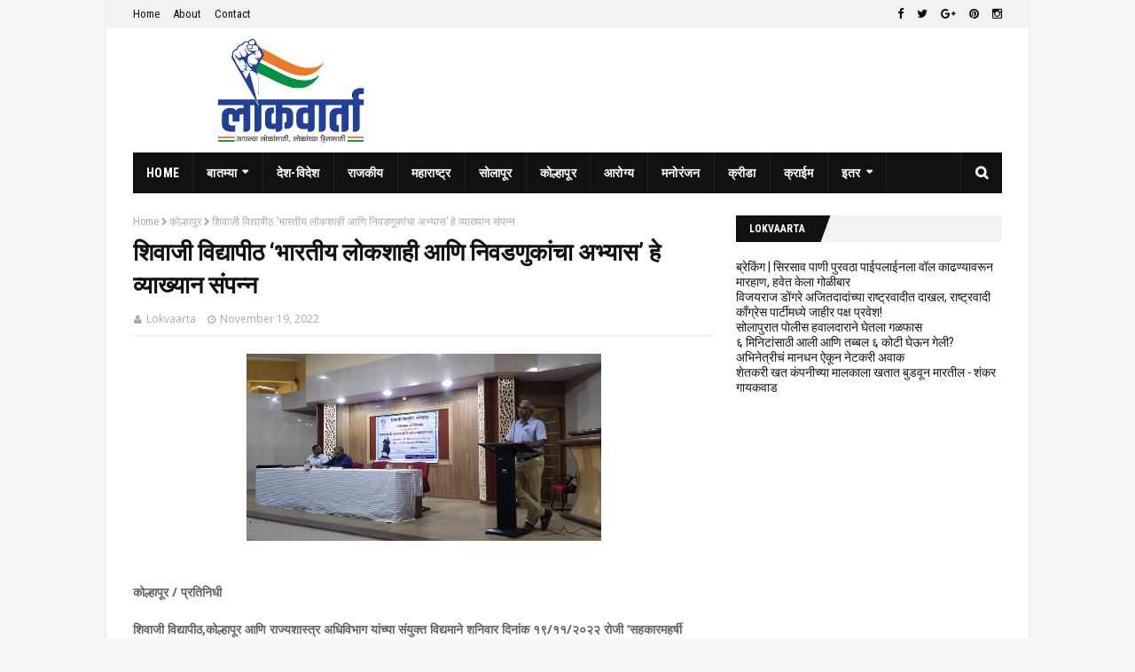

--- FILE ---
content_type: text/html; charset=utf-8
request_url: https://www.google.com/recaptcha/api2/aframe
body_size: 256
content:
<!DOCTYPE HTML><html><head><meta http-equiv="content-type" content="text/html; charset=UTF-8"></head><body><script nonce="692AnarGYyqs4BQFqtccmg">/** Anti-fraud and anti-abuse applications only. See google.com/recaptcha */ try{var clients={'sodar':'https://pagead2.googlesyndication.com/pagead/sodar?'};window.addEventListener("message",function(a){try{if(a.source===window.parent){var b=JSON.parse(a.data);var c=clients[b['id']];if(c){var d=document.createElement('img');d.src=c+b['params']+'&rc='+(localStorage.getItem("rc::a")?sessionStorage.getItem("rc::b"):"");window.document.body.appendChild(d);sessionStorage.setItem("rc::e",parseInt(sessionStorage.getItem("rc::e")||0)+1);localStorage.setItem("rc::h",'1768986439791');}}}catch(b){}});window.parent.postMessage("_grecaptcha_ready", "*");}catch(b){}</script></body></html>

--- FILE ---
content_type: text/javascript; charset=UTF-8
request_url: http://www.lokvaarta.in/feeds/posts/default/-/%E0%A4%B0%E0%A4%BE%E0%A4%9C%E0%A4%95%E0%A5%80%E0%A4%AF?alt=json-in-script&max-results=4&callback=jQuery112405111239340110645_1768986437165&_=1768986437166
body_size: 7292
content:
// API callback
jQuery112405111239340110645_1768986437165({"version":"1.0","encoding":"UTF-8","feed":{"xmlns":"http://www.w3.org/2005/Atom","xmlns$openSearch":"http://a9.com/-/spec/opensearchrss/1.0/","xmlns$blogger":"http://schemas.google.com/blogger/2008","xmlns$georss":"http://www.georss.org/georss","xmlns$gd":"http://schemas.google.com/g/2005","xmlns$thr":"http://purl.org/syndication/thread/1.0","id":{"$t":"tag:blogger.com,1999:blog-8857020467161332609"},"updated":{"$t":"2026-01-18T02:57:41.027-08:00"},"category":[{"term":"सोलापूर"},{"term":"राजकीय"},{"term":"महाराष्ट्र"},{"term":"क्राईम"},{"term":"मनोरंजन"},{"term":"देश-विदेश"},{"term":"कोल्हापूर"},{"term":"क्रीडा"},{"term":"उस्मानाबाद"},{"term":"धाराशिव"},{"term":"मुक्त व्यासपीठ"},{"term":"नोकरीवार्ता"},{"term":"आरोग्य"},{"term":"देश- विदेश"},{"term":"कोरोना"},{"term":"राशिभविष्य"},{"term":"देश - विदेश"},{"term":"क्रिडा"},{"term":"राजकिय"},{"term":"राशि भविष्य"},{"term":"संपादकीय निवड"},{"term":"कोरोना यौद्धा"},{"term":"देश विदेश"},{"term":"निधनवार्ता"},{"term":"नोकरी वार्ता"},{"term":"बार्शी"},{"term":"लॉकडाउन"},{"term":"विशेष लेख"},{"term":".......हरवले आहेत........."},{"term":"अपघात"},{"term":"अस्मानाबद"},{"term":"आजरा"},{"term":"उस्मनाबाद"},{"term":"कोरोना योद्धा"},{"term":"देश-विदेह"},{"term":"धराशिव"},{"term":"धाराशिवल"},{"term":"पंढरपूर"},{"term":"महार6"},{"term":"महाराष्ट्र #आरोग्य"},{"term":"मुक्तव्यासपीठ"},{"term":"रजकीय"},{"term":"शिक्षण"},{"term":"सोलापूर जिल्हा"},{"term":"सोलापूर8"},{"term":"‌‌ सोलापूर"}],"title":{"type":"text","$t":"Lokvaarta"},"subtitle":{"type":"html","$t":""},"link":[{"rel":"http://schemas.google.com/g/2005#feed","type":"application/atom+xml","href":"http:\/\/www.lokvaarta.in\/feeds\/posts\/default"},{"rel":"self","type":"application/atom+xml","href":"http:\/\/www.blogger.com\/feeds\/8857020467161332609\/posts\/default\/-\/%E0%A4%B0%E0%A4%BE%E0%A4%9C%E0%A4%95%E0%A5%80%E0%A4%AF?alt=json-in-script\u0026max-results=4"},{"rel":"alternate","type":"text/html","href":"http:\/\/www.lokvaarta.in\/search\/label\/%E0%A4%B0%E0%A4%BE%E0%A4%9C%E0%A4%95%E0%A5%80%E0%A4%AF"},{"rel":"hub","href":"http://pubsubhubbub.appspot.com/"},{"rel":"next","type":"application/atom+xml","href":"http:\/\/www.blogger.com\/feeds\/8857020467161332609\/posts\/default\/-\/%E0%A4%B0%E0%A4%BE%E0%A4%9C%E0%A4%95%E0%A5%80%E0%A4%AF\/-\/%E0%A4%B0%E0%A4%BE%E0%A4%9C%E0%A4%95%E0%A5%80%E0%A4%AF?alt=json-in-script\u0026start-index=5\u0026max-results=4"}],"author":[{"name":{"$t":"Lokvaarta"},"uri":{"$t":"http:\/\/www.blogger.com\/profile\/12992580258361573888"},"email":{"$t":"noreply@blogger.com"},"gd$image":{"rel":"http://schemas.google.com/g/2005#thumbnail","width":"16","height":"16","src":"https:\/\/img1.blogblog.com\/img\/b16-rounded.gif"}}],"generator":{"version":"7.00","uri":"http://www.blogger.com","$t":"Blogger"},"openSearch$totalResults":{"$t":"1758"},"openSearch$startIndex":{"$t":"1"},"openSearch$itemsPerPage":{"$t":"4"},"entry":[{"id":{"$t":"tag:blogger.com,1999:blog-8857020467161332609.post-7833786275030543109"},"published":{"$t":"2026-01-15T00:59:45.959-08:00"},"updated":{"$t":"2026-01-15T00:59:54.862-08:00"},"category":[{"scheme":"http://www.blogger.com/atom/ns#","term":"राजकीय"}],"title":{"type":"text","$t":"विजयराज डोंगरे अजितदादांच्या राष्ट्रवादीत दाखल, राष्ट्रवादी काँग्रेस पार्टीमध्ये जाहीर पक्ष प्रवेश!"},"content":{"type":"html","$t":"\u003Cdiv class=\"separator\" style=\"clear: both; text-align: center;\"\u003E\n  \u003Ca href=\"https:\/\/blogger.googleusercontent.com\/img\/a\/AVvXsEi7-_qBVLbCpSww9uGllU3FMrI703P6riW_ZLJWGWrPQYjAFF6JtHPrud5shFLZxgvEgsut8jjOMx7itrW_g2wvd4uwL4Mbc_qclpIONrFuG6FLIgPGjflGdgIsx6xbCzSrnJk8C362g2tV5rc8cZsNIy-klQauiUPQ5gUlYrVM9lciOOiMQfcH_CUmDNM\" imageanchor=\"1\" style=\"margin-left: 1em; margin-right: 1em;\"\u003E\n    \u003Cimg border=\"0\"   src=\"https:\/\/blogger.googleusercontent.com\/img\/a\/AVvXsEi7-_qBVLbCpSww9uGllU3FMrI703P6riW_ZLJWGWrPQYjAFF6JtHPrud5shFLZxgvEgsut8jjOMx7itrW_g2wvd4uwL4Mbc_qclpIONrFuG6FLIgPGjflGdgIsx6xbCzSrnJk8C362g2tV5rc8cZsNIy-klQauiUPQ5gUlYrVM9lciOOiMQfcH_CUmDNM\" width=\"400\"\u003E\n  \u003C\/a\u003E\n\u003C\/div\u003E\u003Cdiv\u003E\u003Cdiv\u003E\u003Cb\u003E\u003Cbr\u003E\u003C\/b\u003E\u003C\/div\u003E\u003Cdiv\u003E\u003Cb\u003E\u003Cbr\u003E\u003C\/b\u003E\u003C\/div\u003E\u003Cdiv\u003E\u003Cb\u003Eराष्ट्रवादी काँग्रेस पार्टीमध्ये जाहीर पक्ष प्रवेश!\u003C\/b\u003E\u003C\/div\u003E\u003Cdiv\u003E\u003Cb\u003Eज्येष्ठ नेते मनोहर भाऊ डोंगरे व त्यांचे चिरंजीव, जिल्हा परिषदेचे माजी सभापती विजयराज डोंगरे यांनी आपल्या असंख्य कार्यकर्त्यांसह महाराष्ट्राचे लाडके उपमुख्यमंत्री अजितदादा पवार साहेबांच्या उपस्थितीत बारामती येथील सहयोग सोसायटी येथे राष्ट्रवादी काँग्रेस पार्टीमध्ये जाहीर प्रवेश केला.\u003C\/b\u003E\u003C\/div\u003E\u003Cdiv\u003E\u003Cb\u003E\u003Cbr\u003E\u003C\/b\u003E\u003C\/div\u003E\u003Cdiv\u003E\u003Cb\u003Eसामाजिक, शैक्षणिक व विकासाच्या क्षेत्रात प्रदीर्घ अनुभव असलेल्या या नेतृत्वामुळे पक्षाला नवी ताकद आणि ऊर्जा मिळाली आहे. डोंगरे परिवाराच्या या प्रवेशामुळे पक्षाची संघटनात्मक बांधणी अधिक मजबूत झाली असून सर्वसामान्य जनता, शेतकरी आणि तरुणांमध्ये नव्या आशा निर्माण झाल्या आहेत. या माध्यमातून जनहिताचे कार्य सोलापूर जिल्ह्यात अधिक वेगाने आणि प्रभावीपणे पुढे जाईल, असा मला विश्वास आहे.\u003C\/b\u003E\u003C\/div\u003E\u003Cdiv\u003E\u003Cb\u003E\u003Cbr\u003E\u003C\/b\u003E\u003C\/div\u003E\u003Cdiv\u003E\u003Cb\u003Eसुनिल पाटील, बाबुराव कोकाटे, पैलवान नितीन निळे, दीपक पुजारी, सर्जेराव चवरे, सहदेव पुजारी, दीपक गवळी, सादिक तांबोळी, महावीर पुजारी, सागर थोरात, मुन्ना बचुटे या कार्यकर्त्यांनी प्रवेश केला!\u0026nbsp;\u003C\/b\u003E\u003C\/div\u003E\u003Cdiv\u003E\u003Cbr\u003E\u003C\/div\u003E\u003C\/div\u003E"},"link":[{"rel":"replies","type":"application/atom+xml","href":"http:\/\/www.lokvaarta.in\/feeds\/7833786275030543109\/comments\/default","title":"Post Comments"},{"rel":"replies","type":"text/html","href":"http:\/\/www.lokvaarta.in\/2026\/01\/blog-post_15.html#comment-form","title":"0 Comments"},{"rel":"edit","type":"application/atom+xml","href":"http:\/\/www.blogger.com\/feeds\/8857020467161332609\/posts\/default\/7833786275030543109"},{"rel":"self","type":"application/atom+xml","href":"http:\/\/www.blogger.com\/feeds\/8857020467161332609\/posts\/default\/7833786275030543109"},{"rel":"alternate","type":"text/html","href":"http:\/\/www.lokvaarta.in\/2026\/01\/blog-post_15.html","title":"विजयराज डोंगरे अजितदादांच्या राष्ट्रवादीत दाखल, राष्ट्रवादी काँग्रेस पार्टीमध्ये जाहीर पक्ष प्रवेश!"}],"author":[{"name":{"$t":"Lokvaarta"},"uri":{"$t":"http:\/\/www.blogger.com\/profile\/12992580258361573888"},"email":{"$t":"noreply@blogger.com"},"gd$image":{"rel":"http://schemas.google.com/g/2005#thumbnail","width":"16","height":"16","src":"https:\/\/img1.blogblog.com\/img\/b16-rounded.gif"}}],"media$thumbnail":{"xmlns$media":"http://search.yahoo.com/mrss/","url":"https:\/\/blogger.googleusercontent.com\/img\/a\/AVvXsEi7-_qBVLbCpSww9uGllU3FMrI703P6riW_ZLJWGWrPQYjAFF6JtHPrud5shFLZxgvEgsut8jjOMx7itrW_g2wvd4uwL4Mbc_qclpIONrFuG6FLIgPGjflGdgIsx6xbCzSrnJk8C362g2tV5rc8cZsNIy-klQauiUPQ5gUlYrVM9lciOOiMQfcH_CUmDNM=s72-c","height":"72","width":"72"},"thr$total":{"$t":"0"}},{"id":{"$t":"tag:blogger.com,1999:blog-8857020467161332609.post-7943747587504258498"},"published":{"$t":"2026-01-02T08:22:19.137-08:00"},"updated":{"$t":"2026-01-02T08:22:27.798-08:00"},"category":[{"scheme":"http://www.blogger.com/atom/ns#","term":"राजकीय"}],"title":{"type":"text","$t":"तर शेतकरी ऊसाने मारतील, शंकर गायकवाड यांनी दिला इशारा "},"content":{"type":"html","$t":"\u003Cdiv class=\"separator\" style=\"clear: both; text-align: center;\"\u003E\n  \u003Ca href=\"https:\/\/blogger.googleusercontent.com\/img\/a\/AVvXsEjqL6ahmiKFWb-qT0Eugd4QClWkLzxqprvbAQTICuJSDYcjJEPrZHVWa30Pzkan2xEaZQZbKJyGnmhH8T4OEolidx5QJvVDEobt79DxNxY_klgL6CoCLNDvdr01rp0dInVgNOnLidmiNGgQMqMs0JweE3Z8YGaCJ-mLXpy_GdkGbAccbdGaNUUYIBgqYFY\" imageanchor=\"1\" style=\"margin-left: 1em; margin-right: 1em;\"\u003E\n    \u003Cimg border=\"0\"   src=\"https:\/\/blogger.googleusercontent.com\/img\/a\/AVvXsEjqL6ahmiKFWb-qT0Eugd4QClWkLzxqprvbAQTICuJSDYcjJEPrZHVWa30Pzkan2xEaZQZbKJyGnmhH8T4OEolidx5QJvVDEobt79DxNxY_klgL6CoCLNDvdr01rp0dInVgNOnLidmiNGgQMqMs0JweE3Z8YGaCJ-mLXpy_GdkGbAccbdGaNUUYIBgqYFY\" width=\"400\"\u003E\n  \u003C\/a\u003E\n\u003C\/div\u003E\u003Cdiv\u003E\u003Cdiv\u003E\u003Cb\u003E\u003Cbr\u003E\u003C\/b\u003E\u003C\/div\u003E\u003Cdiv\u003E\u003Cb\u003E\u003Cbr\u003E\u003C\/b\u003E\u003C\/div\u003E\u003Cdiv\u003E\u003Cb\u003Eसोलापूर\/बार्शी |\u003C\/b\u003E\u003C\/div\u003E\u003Cdiv\u003E\u003Cb\u003E\u003Cbr\u003E\u003C\/b\u003E\u003C\/div\u003E\u003Cdiv\u003E\u003Cb\u003E2 जानेवारी, बीडचे खासदार बजरंग सोनवणे यांच्या बार्शी तालुक्यातील येडेश्वरी साखर कारखान्याने पहिली उचल तीन हजार ऐवजी 2800 रुपये अशी कमी दिल्यामुळे सर्व शेतकरी संघटनांच्या वतीने आज या साखर कारखान्यावरती आंदोलन करण्यात आले, त्यावेळी शेतकरी संघटनेचे प्रदेशाध्यक्ष शंकर गायकवाड म्हणाले की, अनेक आंदोलने केल्यानंतर या साखर कारखान्याने पहिली उचल आज तीन हजार रुपये जाहीर केली असली तरी कारखाना विकत घेतला त्यावेळी मात्र शेतकऱ्यांची बिले एफ.आर.पी. अधिक व्याज अशी न दिल्यामुळे आम्ही वारंवार शांतताच्या मार्गाने निवेदने दिली, अनेक आंदोलने केली परंतु तीन वर्षे होत आले तरी, अनेक तालुक्यातील कोट्यावधी रुपये या कारखान्याने अद्याप पर्यंत दिलेले नाही ते तात्काळ द्यावे व अंतिम ऊस दरही जाहीर करावा, अन्यथा शेतकरी उसाने मारतील असा खणखणीत इशाराही यावेळी गायकवाड यांनी आमच्या प्रतिनिधीशी बोलताना दिला.\u003C\/b\u003E\u003C\/div\u003E\u003Cdiv\u003E\u003Cb\u003E\u003Cbr\u003E\u003C\/b\u003E\u003C\/div\u003E\u003Cdiv\u003E\u003Cb\u003Eत्यावेळी संभाजी ब्रिगेडचे आनंद काशीद, शेतकरी संघटनेचे हनुमंत भोसले, स्वाभिमानीचे तालुकाध्यक्ष शरद भालेकर, शकापचे रविकिरण कानगुडे, रयत क्रांतीचे कृष्णा काशीद, जनहित संघटनेचे राज्य प्रवक्ते रामराव काटे, रवींद्र मुठा, समाधान भालेकर, मुसा मुलानी, पप्पू आगलावे, पोपट आगलावे, विक्रम घायतीडक, विकास बारबोले, सदानंद आगलावे आदींसह बहुसंख्य शेतकरी उपस्थित होते.\u003C\/b\u003E\u003C\/div\u003E\u003Cdiv\u003E\u003Cb\u003Eया आंदोलनाचा चोख पोलीस बंदोबस्त पांगरी पोलीस स्टेशनचे पोलीस उपनिरीक्षक श्री यावलकर व त्यांच्या सहकाऱ्यांनी ठेवला होता.\u003C\/b\u003E\u003C\/div\u003E\u003Cdiv\u003E\u003Cbr\u003E\u003C\/div\u003E\u003C\/div\u003E"},"link":[{"rel":"replies","type":"application/atom+xml","href":"http:\/\/www.lokvaarta.in\/feeds\/7943747587504258498\/comments\/default","title":"Post Comments"},{"rel":"replies","type":"text/html","href":"http:\/\/www.lokvaarta.in\/2026\/01\/blog-post_02.html#comment-form","title":"0 Comments"},{"rel":"edit","type":"application/atom+xml","href":"http:\/\/www.blogger.com\/feeds\/8857020467161332609\/posts\/default\/7943747587504258498"},{"rel":"self","type":"application/atom+xml","href":"http:\/\/www.blogger.com\/feeds\/8857020467161332609\/posts\/default\/7943747587504258498"},{"rel":"alternate","type":"text/html","href":"http:\/\/www.lokvaarta.in\/2026\/01\/blog-post_02.html","title":"तर शेतकरी ऊसाने मारतील, शंकर गायकवाड यांनी दिला इशारा "}],"author":[{"name":{"$t":"Lokvaarta"},"uri":{"$t":"http:\/\/www.blogger.com\/profile\/12992580258361573888"},"email":{"$t":"noreply@blogger.com"},"gd$image":{"rel":"http://schemas.google.com/g/2005#thumbnail","width":"16","height":"16","src":"https:\/\/img1.blogblog.com\/img\/b16-rounded.gif"}}],"media$thumbnail":{"xmlns$media":"http://search.yahoo.com/mrss/","url":"https:\/\/blogger.googleusercontent.com\/img\/a\/AVvXsEjqL6ahmiKFWb-qT0Eugd4QClWkLzxqprvbAQTICuJSDYcjJEPrZHVWa30Pzkan2xEaZQZbKJyGnmhH8T4OEolidx5QJvVDEobt79DxNxY_klgL6CoCLNDvdr01rp0dInVgNOnLidmiNGgQMqMs0JweE3Z8YGaCJ-mLXpy_GdkGbAccbdGaNUUYIBgqYFY=s72-c","height":"72","width":"72"},"thr$total":{"$t":"0"}},{"id":{"$t":"tag:blogger.com,1999:blog-8857020467161332609.post-4215299362407289885"},"published":{"$t":"2026-01-01T04:10:14.122-08:00"},"updated":{"$t":"2026-01-01T04:10:26.834-08:00"},"category":[{"scheme":"http://www.blogger.com/atom/ns#","term":"राजकीय"}],"title":{"type":"text","$t":"जवळा जिल्हा परिषद गटातून राष्ट्रवादी पक्षाकडून संजय पवार यांच्या नावाची जोरदार चर्चा? "},"content":{"type":"html","$t":"\u003Cdiv class=\"separator\" style=\"clear: both; text-align: center;\"\u003E\n  \u003Ca href=\"https:\/\/blogger.googleusercontent.com\/img\/a\/AVvXsEitEcaJuvqz5KBKkT09sf2n0kxokfliL6l6Z1YSOFWpL7hHp2Rx4kGtG80WbwDlPRtfG_Kg4Fq7E3Xt4MwsZdJtbQpKf8m_Ld4uMgidgWrsdB6nLCI7TF325bFP9Dtixwk3NfO1YHARboK5baHiXk_ml9nkK4R7Xe_d2tjZ1iR9DoRlLh1BllIC4RxNe3E\" imageanchor=\"1\" style=\"margin-left: 1em; margin-right: 1em;\"\u003E\n    \u003Cimg border=\"0\"   src=\"https:\/\/blogger.googleusercontent.com\/img\/a\/AVvXsEitEcaJuvqz5KBKkT09sf2n0kxokfliL6l6Z1YSOFWpL7hHp2Rx4kGtG80WbwDlPRtfG_Kg4Fq7E3Xt4MwsZdJtbQpKf8m_Ld4uMgidgWrsdB6nLCI7TF325bFP9Dtixwk3NfO1YHARboK5baHiXk_ml9nkK4R7Xe_d2tjZ1iR9DoRlLh1BllIC4RxNe3E\" width=\"400\"\u003E\n  \u003C\/a\u003E\n\u003C\/div\u003E\u003Cdiv\u003E\u003Cdiv\u003E\u003Cb\u003E\u003Cbr\u003E\u003C\/b\u003E\u003C\/div\u003E\u003Cdiv\u003E\u003Cb\u003Eपरंडा\/प्रतिनिधी:\u003C\/b\u003E\u003C\/div\u003E\u003Cdiv\u003E\u003Cb\u003E\u003Cbr\u003E\u003C\/b\u003E\u003C\/div\u003E\u003Cdiv\u003E\u003Cb\u003Eनगरपालिका निवडणुकीनंतर आता जिल्हा परिषद पंचायत समिती निवडणुकांचे रणधुमाळी लवकरच सुरू होण्याचे शक्यता आहे. या पार्श्वभूमीवर जवळा जिल्हा परिषद गटातून राहुल मोटे यांचे विश्वास शिलेदार कृषी उत्पन्न बाजार समिती परंडा चे माजी उपसभापती संजय पवार यांच्या नावाची जोरदार चर्चा आहे. सर्वसामान्य जनतेच्या वतीनेच त्यांची उमेदवारी पक्ष नेतृत्वाकडे मागितली जात आहे.\u0026nbsp; त्यांच्या उमेदवारीसाठी गावातील कार्यकर्त्यांनी माजी आमदार राहुल मोटे यांच्याकडे शिफारस केल्याची ही माहिती समोर येत आहे. हा मतदारसंघ सर्वसाधारण पुरुष प्रवर्गासाठी असल्यामुळे मोठी चुरस पाहावयास मिळत आहे.\u0026nbsp;\u003C\/b\u003E\u003C\/div\u003E\u003Cdiv\u003E\u003Cb\u003E\u003Cbr\u003E\u003C\/b\u003E\u003C\/div\u003E\u003Cdiv\u003E\u003Cb\u003Eजवळा जिल्हा परिषद गट हा शिवसेनेचा बालेकिल्ला समजला जातो. या गटामध्ये शिवसेनेचे जिल्हाप्रमुख दत्ता अण्णा साळुंखे हे विद्यमान सदस्य आहेत. दत्ता अण्णा साळुंखे हे तानाजी सावंत यांचे शिलेदार म्हणून ओळखले जातात. पुन्हा त्यांनाच उमेदवारी मिळणार हेच मानून त्यांनी निवडणूक प्रचाराला सुरुवातही केली आहे.\u003C\/b\u003E\u003C\/div\u003E\u003Cdiv\u003E\u003Cb\u003E\u003Cbr\u003E\u003C\/b\u003E\u003C\/div\u003E\u003Cdiv\u003E\u003Cb\u003Eजवळा जिल्हा परिषद गटामध्ये जवळा, सिरसाव, वाकडी, भांडगाव, कांदलगाव, हिंगणगाव, बोडका, दहिटणा, बावची, आरणगाव, टाकळी, येणेगाव, घरंगाव, बुकी या गावांचा समावेश होतो. जवळा गणातून पंचायत समिती सर्कलसाठी सर्वसाधारण महिला व सर्वसाधारण पुरुष असे आरक्षण जाहीर झाल्यामुळे मोठी चुरस पहावयास मिळत आहे. यामध्ये उमेदवारी कोणाला मिळते याकडे सर्वांचे लक्ष लागले आहेत. मोठ्या गावामध्ये विशेषता जवळा, वाकडी व सिरसाव या गावचे मतदान ३००० पेक्षा जास्त आहे, त्या ठिकाणी माजी आमदार राहुल मोटे समर्थकांचे वर्चस्व आहे.\u003C\/b\u003E\u003C\/div\u003E\u003Cdiv\u003E\u003Cb\u003E\u003Cbr\u003E\u003C\/b\u003E\u003C\/div\u003E\u003Cdiv\u003E\u003Cb\u003Eसिरसाव गावचे माजी सरपंच ते परांडा कृषी उत्पन्न बाजार समितीचे उपसभापती अशी त्यांची कारकीर्द आहे. सुरुवातीच्या काळापासूनच संजय पवार हे माजी आमदार राहुल मोटे यांचे एकनिष्ठ समजले जातात. त्यामुळे राजकारणात सक्रिय असलेल्या पवार यांनाच पक्षाकडून उमेदवारी मिळण्याची शक्यता वर्तवली जात असून जवळा गटात राजकीय हालचालीला वेग आला आहे. राष्ट्रवादी अजित पवार गटाकडून उमेदवारी कुणाला मिळणार याकडे सर्वांचे लक्ष लागले आहे.\u003C\/b\u003E\u003C\/div\u003E\u003Cdiv\u003E\u003Cb\u003E\u003Cbr\u003E\u003C\/b\u003E\u003C\/div\u003E\u003Cdiv\u003E\u003Cb\u003E\u003Cbr\u003E\u003C\/b\u003E\u003C\/div\u003E\u003Cdiv\u003E\u003Cbr\u003E\u003C\/div\u003E\u003C\/div\u003E"},"link":[{"rel":"replies","type":"application/atom+xml","href":"http:\/\/www.lokvaarta.in\/feeds\/4215299362407289885\/comments\/default","title":"Post Comments"},{"rel":"replies","type":"text/html","href":"http:\/\/www.lokvaarta.in\/2026\/01\/blog-post.html#comment-form","title":"0 Comments"},{"rel":"edit","type":"application/atom+xml","href":"http:\/\/www.blogger.com\/feeds\/8857020467161332609\/posts\/default\/4215299362407289885"},{"rel":"self","type":"application/atom+xml","href":"http:\/\/www.blogger.com\/feeds\/8857020467161332609\/posts\/default\/4215299362407289885"},{"rel":"alternate","type":"text/html","href":"http:\/\/www.lokvaarta.in\/2026\/01\/blog-post.html","title":"जवळा जिल्हा परिषद गटातून राष्ट्रवादी पक्षाकडून संजय पवार यांच्या नावाची जोरदार चर्चा? "}],"author":[{"name":{"$t":"Lokvaarta"},"uri":{"$t":"http:\/\/www.blogger.com\/profile\/12992580258361573888"},"email":{"$t":"noreply@blogger.com"},"gd$image":{"rel":"http://schemas.google.com/g/2005#thumbnail","width":"16","height":"16","src":"https:\/\/img1.blogblog.com\/img\/b16-rounded.gif"}}],"media$thumbnail":{"xmlns$media":"http://search.yahoo.com/mrss/","url":"https:\/\/blogger.googleusercontent.com\/img\/a\/AVvXsEitEcaJuvqz5KBKkT09sf2n0kxokfliL6l6Z1YSOFWpL7hHp2Rx4kGtG80WbwDlPRtfG_Kg4Fq7E3Xt4MwsZdJtbQpKf8m_Ld4uMgidgWrsdB6nLCI7TF325bFP9Dtixwk3NfO1YHARboK5baHiXk_ml9nkK4R7Xe_d2tjZ1iR9DoRlLh1BllIC4RxNe3E=s72-c","height":"72","width":"72"},"thr$total":{"$t":"0"}},{"id":{"$t":"tag:blogger.com,1999:blog-8857020467161332609.post-8927309684212845287"},"published":{"$t":"2025-12-18T06:50:19.577-08:00"},"updated":{"$t":"2025-12-18T06:50:27.269-08:00"},"category":[{"scheme":"http://www.blogger.com/atom/ns#","term":"राजकीय"}],"title":{"type":"text","$t":"तुळजापूर यात्रा मैदान जमीन हडप प्रकरणी चौकशी अहवालास दिरंगाई"},"content":{"type":"html","$t":"\u003Cdiv class=\"separator\" style=\"clear: both; text-align: center;\"\u003E\n  \u003Ca href=\"https:\/\/blogger.googleusercontent.com\/img\/a\/AVvXsEg20IMgMNHml9PRdHic27CqSTPSVGMbcmPa1Wc-klO5JynzkwVNtnfc12kVy9P0wXJnusfpYQD0pZWUIa042nBKorTEfhvdpBkBOOqMLz4kUGtNyNAjBzgCtTGrcnPRKueQerCZdkPh1vcFSatF1nEhedvD12twVC2M0AA5BfZ43stfdYuB7qVO1s1gOtY\" imageanchor=\"1\" style=\"margin-left: 1em; margin-right: 1em;\"\u003E\n    \u003Cimg border=\"0\"   src=\"https:\/\/blogger.googleusercontent.com\/img\/a\/AVvXsEg20IMgMNHml9PRdHic27CqSTPSVGMbcmPa1Wc-klO5JynzkwVNtnfc12kVy9P0wXJnusfpYQD0pZWUIa042nBKorTEfhvdpBkBOOqMLz4kUGtNyNAjBzgCtTGrcnPRKueQerCZdkPh1vcFSatF1nEhedvD12twVC2M0AA5BfZ43stfdYuB7qVO1s1gOtY\" width=\"400\"\u003E\n  \u003C\/a\u003E\n\u003C\/div\u003E\u003Cdiv\u003E\u003Cdiv\u003E\u003Cb\u003E\u003Cbr\u003E\u003C\/b\u003E\u003C\/div\u003E\u003Cdiv\u003E\u003Cb\u003Eजबाबदार अधिकाऱ्यांवर सहआरोपी कारवाईची मागणी;आमदार सुरेश धस यांचा जिल्हाधिकाऱ्यांना थेट इशारा\u003C\/b\u003E\u003C\/div\u003E\u003Cdiv\u003E\u003Cb\u003E\u003Cbr\u003E\u003C\/b\u003E\u003C\/div\u003E\u003Cdiv\u003E\u003Cb\u003Eधाराशिव : तुळजापूर येथील ऐतिहासिक यात्रा मैदानाच्या जागेवर बोगस लेआउट करून जमीन हडप केल्याच्या गंभीर प्रकरणात गठीत करण्यात आलेल्या उच्चस्तरीय चौकशी समितीचा अंतिम अहवाल अद्याप सादर न झाल्याने मोठी खळबळ उडाली आहे.या दिरंगाईस जबाबदार असलेल्या अधिकाऱ्यांची चौकशी करून त्यांच्यावर सहआरोपी म्हणून कारवाई करण्यात यावी,अशी ठाम मागणी भाजपचे आमदार सुरेश धस यांनी जिल्हाधिकारी किर्ती किरण पुजार यांच्याकडे लेखी निवेदनाद्वारे केली आहे.\u003C\/b\u003E\u003C\/div\u003E\u003Cdiv\u003E\u003Cb\u003E\u003Cbr\u003E\u003C\/b\u003E\u003C\/div\u003E\u003Cdiv\u003E\u003Cb\u003Eआमदार सुरेश धस यांनी जिल्हाधिकाऱ्यांना दिलेल्या पत्रात स्पष्ट शब्दांत इशारा देत म्हटले आहे की,या प्रकरणात जाणूनबुजून उशीर होत असल्यास त्याचे सर्व परिणाम प्रशासनालाच भोगावे लागतील.तसेच,दोषी अधिकाऱ्यांवर तात्काळ गुन्हे दाखल करून उच्चस्तरीय चौकशी करण्यात यावी,अशी मागणीही त्यांनी केली आहे.\u003C\/b\u003E\u003C\/div\u003E\u003Cdiv\u003E\u003Cb\u003E\u003Cbr\u003E\u003C\/b\u003E\u003C\/div\u003E\u003Cdiv\u003E\u003Cb\u003Eतुळजापूर नगर परिषदेने यात्रा मैदानासाठी सर्वे नंबर १३८ मधील २ हेक्टर ६३ आर इतकी जमीन संपादित केली होती.मात्र ही जमीन नियमबाह्यरीत्या हडप करून तिची विक्री केल्याची तक्रार संभाजी शिवाजीराव नेपते व किरण माणिकराव यादव यांनी प्रशासनाकडे केली होती.या तक्रारीनंतर तहसीलदार अरविंद बोळंगे यांच्या अध्यक्षतेखाली चौकशी समिती गठीत करण्यात आली होती.\u003C\/b\u003E\u003C\/div\u003E\u003Cdiv\u003E\u003Cb\u003E\u003Cbr\u003E\u003C\/b\u003E\u003C\/div\u003E\u003Cdiv\u003E\u003Cb\u003Eया समितीत नगर परिषद मुख्याधिकारी लक्ष्मण कुंभार (सचिव), मंडळ अधिकारी अमर गांधले व तलाठी अशोक भातभागे हे सदस्य होते.या समितीने चौकशी करून अहवाल सादर केला असला तरी त्यावर ठोस कारवाई न झाल्याचा आरोप आमदार सुरेश धस यांनी केला आहे.\u003C\/b\u003E\u003C\/div\u003E\u003Cdiv\u003E\u003Cb\u003E\u003Cbr\u003E\u003C\/b\u003E\u003C\/div\u003E\u003Cdiv\u003E\u003Cb\u003Eतहसीलदार समितीच्या अहवालावर पुढील कारवाई करण्यासाठी जिल्हाधिकारी किर्ती किरण पुजार यांनी अपर जिल्हाधिकारी ज्योती पाटील यांच्या अध्यक्षतेखाली ७ अधिकाऱ्यांची उच्चस्तरीय समिती गठीत केली होती.या समितीत उपविभागीय अधिकारी तथा भूसंपादन अधिकारी ओंकार देशमुख (सचिव),उपजिल्हाधिकारी (निवडणूक) शिरीष यादव (उपाध्यक्ष) तसेच जिल्हा अधीक्षक भूमी अभिलेख,जिल्हा सहनिबंधक,सहाय्यक नगर रचनाकार आणि उपायुक्त नगर परिषद प्रशासन त्रिंबक डेंगळे पाटील यांचा समावेश आहे.\u003C\/b\u003E\u003C\/div\u003E\u003Cdiv\u003E\u003Cb\u003E\u003Cbr\u003E\u003C\/b\u003E\u003C\/div\u003E\u003Cdiv\u003E\u003Cb\u003Eमात्र या समितीने संबंधित विभागांतील अधिकाऱ्यांना स्वयंस्पष्ट अभिप्राय सादर करण्यास सांगूनही काही अधिकाऱ्यांनी अद्याप अहवाल दिलेला नसल्याचे समोर आले आहे. ही बाब अत्यंत गंभीर असून,यामुळे संपूर्ण चौकशी प्रक्रिया रखडल्याचा आरोप करण्यात आला आहे.\u003C\/b\u003E\u003C\/div\u003E\u003Cdiv\u003E\u003Cb\u003E\u003Cbr\u003E\u003C\/b\u003E\u003C\/div\u003E\u003Cdiv\u003E\u003Cb\u003Eया प्रकरणात बनावट रेखांकन नकाशे,नियमबाह्य अकृषी परवाने,बेकायदेशीर बांधकाम मंजुरी तसेच खरेदी-विक्रीचे बनावट व्यवहार झाल्याचे आरोप आहेत.यामध्ये तत्कालीन नगर परिषद,भूमी अभिलेख,मुद्रांक व नोंदणी विभागातील काही अधिकाऱ्यांचा थेट सहभाग असल्याचा दावा करण्यात आला आहे.\u003C\/b\u003E\u003C\/div\u003E\u003Cdiv\u003E\u003Cb\u003E\u003Cbr\u003E\u003C\/b\u003E\u003C\/div\u003E\u003Cdiv\u003E\u003Cb\u003Eया सर्वांवर फौजदारी गुन्हे दाखल करून बोगस लेआउटसह संबंधित सर्व दस्तऐवज प्रकरणांची स्वतंत्र चौकशी करण्यात यावी,तसेच आतापर्यंत केलेल्या कार्यवाहीचा अहवाल तात्काळ सादर करावा,अशी स्पष्ट मागणी आमदार सुरेश धस यांनी केली आहे.\u003C\/b\u003E\u003C\/div\u003E\u003Cdiv\u003E\u003Cb\u003E\u003Cbr\u003E\u003C\/b\u003E\u003C\/div\u003E\u003Cdiv\u003E\u003Cb\u003Eतुळजापूरसारख्या धार्मिक व ऐतिहासिक शहरातील सार्वजनिक यात्रा मैदानाच्या जमिनीवर झालेल्या कथित गैरव्यवहारामुळे नागरिकांमध्ये तीव्र संताप व्यक्त होत आहे.आता या प्रकरणात जिल्हा प्रशासन नेमकी काय भूमिका घेते,दोषींवर कठोर कारवाई होते की चौकशी अहवाल दिरंगाईतच अडकून राहतो,याकडे संपूर्ण जिल्ह्याचे लक्ष लागले आहे.\u003C\/b\u003E\u003C\/div\u003E\u003C\/div\u003E"},"link":[{"rel":"replies","type":"application/atom+xml","href":"http:\/\/www.lokvaarta.in\/feeds\/8927309684212845287\/comments\/default","title":"Post Comments"},{"rel":"replies","type":"text/html","href":"http:\/\/www.lokvaarta.in\/2025\/12\/blog-post_309.html#comment-form","title":"0 Comments"},{"rel":"edit","type":"application/atom+xml","href":"http:\/\/www.blogger.com\/feeds\/8857020467161332609\/posts\/default\/8927309684212845287"},{"rel":"self","type":"application/atom+xml","href":"http:\/\/www.blogger.com\/feeds\/8857020467161332609\/posts\/default\/8927309684212845287"},{"rel":"alternate","type":"text/html","href":"http:\/\/www.lokvaarta.in\/2025\/12\/blog-post_309.html","title":"तुळजापूर यात्रा मैदान जमीन हडप प्रकरणी चौकशी अहवालास दिरंगाई"}],"author":[{"name":{"$t":"Lokvaarta"},"uri":{"$t":"http:\/\/www.blogger.com\/profile\/12992580258361573888"},"email":{"$t":"noreply@blogger.com"},"gd$image":{"rel":"http://schemas.google.com/g/2005#thumbnail","width":"16","height":"16","src":"https:\/\/img1.blogblog.com\/img\/b16-rounded.gif"}}],"media$thumbnail":{"xmlns$media":"http://search.yahoo.com/mrss/","url":"https:\/\/blogger.googleusercontent.com\/img\/a\/AVvXsEg20IMgMNHml9PRdHic27CqSTPSVGMbcmPa1Wc-klO5JynzkwVNtnfc12kVy9P0wXJnusfpYQD0pZWUIa042nBKorTEfhvdpBkBOOqMLz4kUGtNyNAjBzgCtTGrcnPRKueQerCZdkPh1vcFSatF1nEhedvD12twVC2M0AA5BfZ43stfdYuB7qVO1s1gOtY=s72-c","height":"72","width":"72"},"thr$total":{"$t":"0"}}]}});

--- FILE ---
content_type: text/javascript; charset=UTF-8
request_url: http://www.lokvaarta.in/feeds/posts/default/-/%E0%A4%95%E0%A5%8D%E0%A4%B0%E0%A5%80%E0%A4%A1%E0%A4%BE?alt=json-in-script&max-results=4&callback=jQuery112405111239340110645_1768986437171&_=1768986437172
body_size: 7031
content:
// API callback
jQuery112405111239340110645_1768986437171({"version":"1.0","encoding":"UTF-8","feed":{"xmlns":"http://www.w3.org/2005/Atom","xmlns$openSearch":"http://a9.com/-/spec/opensearchrss/1.0/","xmlns$blogger":"http://schemas.google.com/blogger/2008","xmlns$georss":"http://www.georss.org/georss","xmlns$gd":"http://schemas.google.com/g/2005","xmlns$thr":"http://purl.org/syndication/thread/1.0","id":{"$t":"tag:blogger.com,1999:blog-8857020467161332609"},"updated":{"$t":"2026-01-18T02:57:41.027-08:00"},"category":[{"term":"सोलापूर"},{"term":"राजकीय"},{"term":"महाराष्ट्र"},{"term":"क्राईम"},{"term":"मनोरंजन"},{"term":"देश-विदेश"},{"term":"कोल्हापूर"},{"term":"क्रीडा"},{"term":"उस्मानाबाद"},{"term":"धाराशिव"},{"term":"मुक्त व्यासपीठ"},{"term":"नोकरीवार्ता"},{"term":"आरोग्य"},{"term":"देश- विदेश"},{"term":"कोरोना"},{"term":"राशिभविष्य"},{"term":"देश - विदेश"},{"term":"क्रिडा"},{"term":"राजकिय"},{"term":"राशि भविष्य"},{"term":"संपादकीय निवड"},{"term":"कोरोना यौद्धा"},{"term":"देश विदेश"},{"term":"निधनवार्ता"},{"term":"नोकरी वार्ता"},{"term":"बार्शी"},{"term":"लॉकडाउन"},{"term":"विशेष लेख"},{"term":".......हरवले आहेत........."},{"term":"अपघात"},{"term":"अस्मानाबद"},{"term":"आजरा"},{"term":"उस्मनाबाद"},{"term":"कोरोना योद्धा"},{"term":"देश-विदेह"},{"term":"धराशिव"},{"term":"धाराशिवल"},{"term":"पंढरपूर"},{"term":"महार6"},{"term":"महाराष्ट्र #आरोग्य"},{"term":"मुक्तव्यासपीठ"},{"term":"रजकीय"},{"term":"शिक्षण"},{"term":"सोलापूर जिल्हा"},{"term":"सोलापूर8"},{"term":"‌‌ सोलापूर"}],"title":{"type":"text","$t":"Lokvaarta"},"subtitle":{"type":"html","$t":""},"link":[{"rel":"http://schemas.google.com/g/2005#feed","type":"application/atom+xml","href":"http:\/\/www.lokvaarta.in\/feeds\/posts\/default"},{"rel":"self","type":"application/atom+xml","href":"http:\/\/www.blogger.com\/feeds\/8857020467161332609\/posts\/default\/-\/%E0%A4%95%E0%A5%8D%E0%A4%B0%E0%A5%80%E0%A4%A1%E0%A4%BE?alt=json-in-script\u0026max-results=4"},{"rel":"alternate","type":"text/html","href":"http:\/\/www.lokvaarta.in\/search\/label\/%E0%A4%95%E0%A5%8D%E0%A4%B0%E0%A5%80%E0%A4%A1%E0%A4%BE"},{"rel":"hub","href":"http://pubsubhubbub.appspot.com/"},{"rel":"next","type":"application/atom+xml","href":"http:\/\/www.blogger.com\/feeds\/8857020467161332609\/posts\/default\/-\/%E0%A4%95%E0%A5%8D%E0%A4%B0%E0%A5%80%E0%A4%A1%E0%A4%BE\/-\/%E0%A4%95%E0%A5%8D%E0%A4%B0%E0%A5%80%E0%A4%A1%E0%A4%BE?alt=json-in-script\u0026start-index=5\u0026max-results=4"}],"author":[{"name":{"$t":"Lokvaarta"},"uri":{"$t":"http:\/\/www.blogger.com\/profile\/12992580258361573888"},"email":{"$t":"noreply@blogger.com"},"gd$image":{"rel":"http://schemas.google.com/g/2005#thumbnail","width":"16","height":"16","src":"https:\/\/img1.blogblog.com\/img\/b16-rounded.gif"}}],"generator":{"version":"7.00","uri":"http://www.blogger.com","$t":"Blogger"},"openSearch$totalResults":{"$t":"289"},"openSearch$startIndex":{"$t":"1"},"openSearch$itemsPerPage":{"$t":"4"},"entry":[{"id":{"$t":"tag:blogger.com,1999:blog-8857020467161332609.post-4449367498288754226"},"published":{"$t":"2025-12-30T15:20:39.528-08:00"},"updated":{"$t":"2025-12-30T15:21:40.263-08:00"},"category":[{"scheme":"http://www.blogger.com/atom/ns#","term":"क्रीडा"}],"title":{"type":"text","$t":"बार्शीचे डॉक्टर बनले आयर्नमन’; 113 किमीचा बहुखडतर प्रवास अवघ्या 8.30 तासात        "},"content":{"type":"html","$t":"\u003Cdiv class=\"separator\" style=\"clear: both; text-align: center;\"\u003E\n  \u003Ca href=\"https:\/\/blogger.googleusercontent.com\/img\/a\/AVvXsEg0mZ8a78sPyCZm05Ujvlu7P3YBj1qOW3eRPMFpwsxFxr4qN1W_yJE9Akl3tcInFIUD4umuLsRQvunMm5Y9VeFK-sjVSjvGXNx7gPDImtD5mLSL2PkPr9zhph5_qj-aGXjFJIHfmqjCoOrVg7xVOQQ2Abo9kUt4VVhdSbvbV-ABwmhYIEQMDb62GVGI-qE\" imageanchor=\"1\" style=\"margin-left: 1em; margin-right: 1em;\"\u003E\n    \u003Cimg border=\"0\"   src=\"https:\/\/blogger.googleusercontent.com\/img\/a\/AVvXsEg0mZ8a78sPyCZm05Ujvlu7P3YBj1qOW3eRPMFpwsxFxr4qN1W_yJE9Akl3tcInFIUD4umuLsRQvunMm5Y9VeFK-sjVSjvGXNx7gPDImtD5mLSL2PkPr9zhph5_qj-aGXjFJIHfmqjCoOrVg7xVOQQ2Abo9kUt4VVhdSbvbV-ABwmhYIEQMDb62GVGI-qE\" width=\"400\"\u003E\n  \u003C\/a\u003E\n\u003C\/div\u003E\u003Cdiv\u003E\u003Cdiv\u003E\u003Cb\u003E\u003Cbr\u003E\u003C\/b\u003E\u003C\/div\u003E\u003Cdiv\u003E\u003Cb\u003Eबार्शी - शहरातील ऑर्थोपेडिक तज्ञ डॉ. नवदीप लोकरे यांनी रनिंग, सायकलिंग आणि स्विमिंग स्पर्धेत नवा विक्रम केला आहे. गोवा येथे नुकत्याच पार पडलेल्या आंतरराष्ट्रीय ‘आयर्नमन ट्रायथलॉन’ स्पर्धेत त्यांनी यशस्वी कामगिरी करत बार्शीचे प्रथम डॉक्टर ‘आयर्नमन’ होण्याचा बहुमान मिळविला आहे.\u0026nbsp;\u003C\/b\u003E\u003C\/div\u003E\u003Cdiv\u003E\u003Cb\u003E\u003Cbr\u003E\u003C\/b\u003E\u003C\/div\u003E\u003Cdiv\u003E\u003Cb\u003Eआयर्नमन’ ही जगातील सर्वात कठीण मानल्या जाणाऱ्या क्रीडा स्पर्धांपैकी एक असून या स्पर्धेची सुरुवात गोवा येथील दमट वातावरणात मिरामार बीच येथून झाली. या स्पर्धेत १.९ कि.मी. समुद्रात पोहणे, ९० कि.मी. सायकलिंग, २१.१ कि.मी. मॅरेथॉन धावणे असा अत्यंत खडतर ट्रायथलॉन प्रकार समाविष्ट होता. एकूण ११३ कि.मी. अंतर असलेली ही स्पर्धा ८ तास ३० मिनिटांत पूर्ण करण्याचे आव्हान स्पर्धकांसमोर होते. डॉ. नवदीप लोकरे यांनी ही स्पर्धा यशस्वीरित्या पूर्ण करून ‘आयर्नमन’ किताब पटकावला. विशेष बाब म्हणजे, स्पर्धा पूर्ण करताना फिनिश लाईनवर त्यांनी सादर केलेला उत्साहपूर्ण व सकारात्मक डान्स व्हायरल होत आहे. एवढी कठीण स्पर्धा पूर्ण करूनही त्यांच्या चेहऱ्यावर थकव्याचा लवलेश न दिसता आत्मविश्वास व आनंद झळकत होता, जो अनेकांसाठी प्रेरणादायी ठरत आहे.\u0026nbsp;\u003C\/b\u003E\u003C\/div\u003E\u003Cdiv\u003E\u003Cb\u003E\u003Cbr\u003E\u003C\/b\u003E\u003C\/div\u003E\u003Cdiv\u003E\u003Cb\u003Eमूळचे उपळाई (ठोंगे), येथील असणारे डॉ. नवदीप लोकरे यांचे कृष्णा हॉस्पिटल बार्शीत आहे. वैद्यकीय सेवेत व्यस्त असतानाही त्यांनी नियमित सराव, शिस्त आणि दृढ इच्छाशक्तीच्या जोरावर हा अशक्यप्राय वाटणारा पराक्रम साध्य केला. त्यांनी अत्यंत कमी कालावधीत या स्पर्धेचा कठोर सराव पूर्ण केला तोही स्पेशल प्रशिक्षक न लावता हे विशेष उल्लेखनीय आहे. त्यांच्या या प्रेरणादायी यशाबद्दल बार्शी सायकलिंग क्लब, बार्शी रनर्स क्लब, मेडिकल असोसिएशन बार्शी, उपळाई (ठोंगे) ग्रामस्थ तसेच सर्व मित्रपरिवार व सहकाऱ्यांनी डॉ. नवदीप लोकरे यांचे मनःपूर्वक अभिनंदन केले आहे. हा पराक्रम युवक, डॉक्टर व क्रीडाप्रेमींना निश्चितच नवी दिशा देणारा ठरेल, असा विश्वास व्यक्त करण्यात येत आहे.\u003C\/b\u003E\u003C\/div\u003E\u003Cdiv\u003E\u003Cb\u003E\u003Cbr\u003E\u003C\/b\u003E\u003C\/div\u003E\u003Cdiv\u003E\u003Cbr\u003E\u003C\/div\u003E\u003C\/div\u003E"},"link":[{"rel":"replies","type":"application/atom+xml","href":"http:\/\/www.lokvaarta.in\/feeds\/4449367498288754226\/comments\/default","title":"Post Comments"},{"rel":"replies","type":"text/html","href":"http:\/\/www.lokvaarta.in\/2025\/12\/113-830.html#comment-form","title":"0 Comments"},{"rel":"edit","type":"application/atom+xml","href":"http:\/\/www.blogger.com\/feeds\/8857020467161332609\/posts\/default\/4449367498288754226"},{"rel":"self","type":"application/atom+xml","href":"http:\/\/www.blogger.com\/feeds\/8857020467161332609\/posts\/default\/4449367498288754226"},{"rel":"alternate","type":"text/html","href":"http:\/\/www.lokvaarta.in\/2025\/12\/113-830.html","title":"बार्शीचे डॉक्टर बनले आयर्नमन’; 113 किमीचा बहुखडतर प्रवास अवघ्या 8.30 तासात        "}],"author":[{"name":{"$t":"Lokvaarta"},"uri":{"$t":"http:\/\/www.blogger.com\/profile\/12992580258361573888"},"email":{"$t":"noreply@blogger.com"},"gd$image":{"rel":"http://schemas.google.com/g/2005#thumbnail","width":"16","height":"16","src":"https:\/\/img1.blogblog.com\/img\/b16-rounded.gif"}}],"media$thumbnail":{"xmlns$media":"http://search.yahoo.com/mrss/","url":"https:\/\/blogger.googleusercontent.com\/img\/a\/AVvXsEg0mZ8a78sPyCZm05Ujvlu7P3YBj1qOW3eRPMFpwsxFxr4qN1W_yJE9Akl3tcInFIUD4umuLsRQvunMm5Y9VeFK-sjVSjvGXNx7gPDImtD5mLSL2PkPr9zhph5_qj-aGXjFJIHfmqjCoOrVg7xVOQQ2Abo9kUt4VVhdSbvbV-ABwmhYIEQMDb62GVGI-qE=s72-c","height":"72","width":"72"},"thr$total":{"$t":"0"}},{"id":{"$t":"tag:blogger.com,1999:blog-8857020467161332609.post-8989128313580546292"},"published":{"$t":"2025-12-29T06:08:56.862-08:00"},"updated":{"$t":"2025-12-29T06:09:06.329-08:00"},"category":[{"scheme":"http://www.blogger.com/atom/ns#","term":"क्रीडा"}],"title":{"type":"text","$t":"स्मृती- शफालीच्या जोडीने घडवला इतिहास; असा रेकॉर्ड करणारी ठरली पहिलीच जोडी"},"content":{"type":"html","$t":"\u003Cdiv class=\"separator\" style=\"clear: both; text-align: center;\"\u003E\n  \u003Ca href=\"https:\/\/blogger.googleusercontent.com\/img\/a\/AVvXsEgaKjDiQ55blPfoCEE_RdttW8rDFXIivyM0K_zdzApDJo_A1LI6-Zr2D-cIADOC0RsbWltLhCiiCWue-Ljlzm1PlwxMZgg5maWCwQEUlMJP3amuz_WgFJTKeqUHwrJhB389ZeE3dufcLqD6vy7fTnlwja0Fvd4N1LkHq5vWHfQnT-YZIQB0j53FWFDSVaM\" imageanchor=\"1\" style=\"margin-left: 1em; margin-right: 1em;\"\u003E\n    \u003Cimg border=\"0\"   src=\"https:\/\/blogger.googleusercontent.com\/img\/a\/AVvXsEgaKjDiQ55blPfoCEE_RdttW8rDFXIivyM0K_zdzApDJo_A1LI6-Zr2D-cIADOC0RsbWltLhCiiCWue-Ljlzm1PlwxMZgg5maWCwQEUlMJP3amuz_WgFJTKeqUHwrJhB389ZeE3dufcLqD6vy7fTnlwja0Fvd4N1LkHq5vWHfQnT-YZIQB0j53FWFDSVaM\" width=\"400\"\u003E\n  \u003C\/a\u003E\n\u003C\/div\u003E\u003Cdiv\u003E\u003Cb\u003E\u003Cbr\u003E\u003C\/b\u003E\u003C\/div\u003E\u003Cdiv\u003E\u003Cb\u003Eभारत आणि श्रीलंका यांच्यातील चौथ्या टी-२० सामन्यात भारतीय संघातील सलामीवीर फलंदाज स्मृती मानधना आणि शफाली वर्मा यांनी दमदार सुरूवात करून दिली. गेल्या तिन्ही सामन्यांमध्ये भारतीय संघ धावांचा पाठलाग करण्यासाठी मैदानात आले होते. पण या सामन्यात श्रीलंकेने नाणेफेक जिंकून भारतीय संघाला प्रथम फलंदाजी करण्याचं आमंत्रण दिलं. भारतीय संघाकडून डावाची सुरूवात करताना शफाली वर्मा आणि स्मृती मानधनाने मिळून पहिल्या विकेटसाठी १६२ धावांची विक्रमी भागीदारी केली. यादरम्यान दोघांनी असा रेकॉर्ड केला आहे, जो याआधी कोणालाच करता आला नव्हता.\u003C\/b\u003E\u003C\/div\u003E\u003Cdiv\u003E\u003Cb\u003E\u003Cbr\u003E\u003C\/b\u003E\u003C\/div\u003E\u003Cdiv\u003E\u003Cb\u003Eस्मृती मानधना आणि शफाली वर्मा ही जोडी टी-२० आंतरराष्ट्रीय क्रिकेटमधील सर्वात स्फोटक जोडींपैकी एक आहे. या जोडीने मिळून भारतीय संघाला अनेकदा दमदार सुरूवात करून दिली आहे. महिलांच्या टी-२० आंतरराष्ट्रीय क्रिकेटमध्ये सर्वाधिक धावा करण्याच्या विक्रमात ही जोडी आधीपासूनच अव्वल स्थानी होती. पण आता ही जोडी ३००० धावांचा पल्ला गाठणारी पहिलीच जोडी ठरली आहे. दोघांनी मिळून टी-२० आंतरराष्ट्रीय क्रिकेटमध्ये ३१०७ धावा जोडल्या आहेत. या विक्रमात ऑस्ट्रेलियाची एलिसा हेली आणि बेथ मूनीची जोडी दुसऱ्या स्थानी आहे. या जोडीच्या नावे २७२० धावा जोडण्याची नोंद आहे.\u003C\/b\u003E\u003C\/div\u003E\u003Cdiv\u003E\u003Cbr\u003E\u003C\/div\u003E"},"link":[{"rel":"replies","type":"application/atom+xml","href":"http:\/\/www.lokvaarta.in\/feeds\/8989128313580546292\/comments\/default","title":"Post Comments"},{"rel":"replies","type":"text/html","href":"http:\/\/www.lokvaarta.in\/2025\/12\/blog-post_793.html#comment-form","title":"0 Comments"},{"rel":"edit","type":"application/atom+xml","href":"http:\/\/www.blogger.com\/feeds\/8857020467161332609\/posts\/default\/8989128313580546292"},{"rel":"self","type":"application/atom+xml","href":"http:\/\/www.blogger.com\/feeds\/8857020467161332609\/posts\/default\/8989128313580546292"},{"rel":"alternate","type":"text/html","href":"http:\/\/www.lokvaarta.in\/2025\/12\/blog-post_793.html","title":"स्मृती- शफालीच्या जोडीने घडवला इतिहास; असा रेकॉर्ड करणारी ठरली पहिलीच जोडी"}],"author":[{"name":{"$t":"Lokvaarta"},"uri":{"$t":"http:\/\/www.blogger.com\/profile\/12992580258361573888"},"email":{"$t":"noreply@blogger.com"},"gd$image":{"rel":"http://schemas.google.com/g/2005#thumbnail","width":"16","height":"16","src":"https:\/\/img1.blogblog.com\/img\/b16-rounded.gif"}}],"media$thumbnail":{"xmlns$media":"http://search.yahoo.com/mrss/","url":"https:\/\/blogger.googleusercontent.com\/img\/a\/AVvXsEgaKjDiQ55blPfoCEE_RdttW8rDFXIivyM0K_zdzApDJo_A1LI6-Zr2D-cIADOC0RsbWltLhCiiCWue-Ljlzm1PlwxMZgg5maWCwQEUlMJP3amuz_WgFJTKeqUHwrJhB389ZeE3dufcLqD6vy7fTnlwja0Fvd4N1LkHq5vWHfQnT-YZIQB0j53FWFDSVaM=s72-c","height":"72","width":"72"},"thr$total":{"$t":"0"}},{"id":{"$t":"tag:blogger.com,1999:blog-8857020467161332609.post-553910281613056802"},"published":{"$t":"2025-12-23T11:17:52.906-08:00"},"updated":{"$t":"2025-12-23T11:18:03.420-08:00"},"category":[{"scheme":"http://www.blogger.com/atom/ns#","term":"क्रीडा"}],"title":{"type":"text","$t":"भारतीय क्रिकेटमध्ये ‘भूकंपाचे’ संकेत! हार्दिक पंड्या टी-20चा ‘फुल टाईम’ कॅप्टन होणार"},"content":{"type":"html","$t":"\u003Cdiv class=\"separator\" style=\"clear: both; text-align: center;\"\u003E\n  \u003Ca href=\"https:\/\/blogger.googleusercontent.com\/img\/a\/AVvXsEgPTNr7uUIpshqVQqbpOxvPLNy7kpRuVimBfEdtSdJgOrryhmWDpxAFDUsrdIEZB9kX4Efzg5sV-EhGslAec_04kuXXVKFb59md6zT6VQbKmXzcKyY75A0Zp6KDHmGrq-Tjivyph2PdiuL8INGntOG9wEp3IU1r8-95Z9XOJz2MMP0MIXhGlqyGcu4o9bM\" imageanchor=\"1\" style=\"margin-left: 1em; margin-right: 1em;\"\u003E\n    \u003Cimg border=\"0\"   src=\"https:\/\/blogger.googleusercontent.com\/img\/a\/AVvXsEgPTNr7uUIpshqVQqbpOxvPLNy7kpRuVimBfEdtSdJgOrryhmWDpxAFDUsrdIEZB9kX4Efzg5sV-EhGslAec_04kuXXVKFb59md6zT6VQbKmXzcKyY75A0Zp6KDHmGrq-Tjivyph2PdiuL8INGntOG9wEp3IU1r8-95Z9XOJz2MMP0MIXhGlqyGcu4o9bM\" width=\"400\"\u003E\n  \u003C\/a\u003E\n\u003C\/div\u003E\u003Cdiv\u003E\u003Cdiv\u003E\u003Cdiv\u003E\u003C\/div\u003E\u003Cdiv\u003E\u003Cdiv\u003E\u003Cb\u003E\u003Cbr\u003Eमुंबई :\u0026nbsp;\u003C\/b\u003E\u003C\/div\u003E\u003Cdiv\u003E\u003Cb\u003E\u003Cbr\u003E\u003C\/b\u003E\u003C\/div\u003E\u003Cdiv\u003E\u003Cb\u003Eभारतीय क्रिकेट नियामक मंडळाने (BCCI) भविष्याचा विचार करून आखलेला कर्णधारपदाचा 'रोडमॅप' सध्या एका अनपेक्षित वळणावर येऊन थांबला आहे. टीम इंडियाचा भावी 'ऑल फॉरमॅट' लीडर म्हणून ज्या शुभमन गिलकडे पाहिले जात होते, तो प्रयोग फसला असल्याचे आता स्पष्ट होत आहे. खराब फॉर्ममुळे गिलचे टी-२० मधील स्थान धोक्यात आले असून, आगामी इंग्लंड दौऱ्यापूर्वी निवड समितीला पुन्हा एकदा नव्या कर्णधाराचा शोध घ्यावा लागणार आहे. या शर्यतीत आता हार्दिक पंड्याचे नाव पुन्हा एकदा आघाडीवर आले आहे.\u003C\/b\u003E\u003C\/div\u003E\u003C\/div\u003E\u003C\/div\u003E\u003Cdiv\u003E\u003C\/div\u003E\u003Cdiv\u003E\u003Cdiv\u003E\u003C\/div\u003E\u003Cdiv\u003E\u003C\/div\u003E\u003C\/div\u003E\u003Cdiv\u003E\u003Ch3\u003Eशुभमन गिलचा ‘फ्लॉप शो’ आणि निवड समितीचा मोहभंग\u003C\/h3\u003E\u003Cp\u003E\u003Cb\u003Eअजित आगरकर यांच्या नेतृत्वाखालील निवड समितीने शुभमन गिलला भविष्यातील सुपरस्टार म्हणून झुकते माप दिले होते. रोहित शर्मा आणि विराट कोहलीच्या निवृत्तीनंतर गिलकडे टी-२० ची उपकर्णधारपदाची धुरा सोपवण्यात आली होती. मात्र, ‘प्रतिष्ठेपेक्षा कामगिरी महत्त्वाची’ या गौतम गंभीर आणि आगरकर यांच्या धोरणामुळे गिलला मोठा धक्का बसला आहे.\u003C\/b\u003E\u003C\/p\u003E\u003C\/div\u003E\u003Cdiv\u003E\u003C\/div\u003E\u003Cdiv\u003E\u003Cp\u003E\u003Cb\u003Eगेल्या १५ डावांमध्ये गिलला एकही अर्धशतक झळकावता आले नाही. द. आफ्रिकेविरुद्धच्या टी-२० मालिकेत सुरुवातीच्या तीन सामन्यांमध्ये त्याने ४, ० आणि २८ धावा केल्या. या खराब कामगिरीमुळे निवड समितीचा संयम सुटला. लखनऊमध्ये झालेल्या बैठकीत गिलच्या टी-२० भविष्यावर प्रश्नचिन्ह उपस्थित करण्यात आले आणि संजू सॅमसनला सलामीला संधी देऊन बीसीसीआयने स्पष्ट संकेत दिले की, आता केवळ नावावर कोणालाही संघात स्थान मिळणार नाही.\u003C\/b\u003E\u003C\/p\u003E\u003C\/div\u003E\u003C\/div\u003E"},"link":[{"rel":"replies","type":"application/atom+xml","href":"http:\/\/www.lokvaarta.in\/feeds\/553910281613056802\/comments\/default","title":"Post Comments"},{"rel":"replies","type":"text/html","href":"http:\/\/www.lokvaarta.in\/2025\/12\/20.html#comment-form","title":"0 Comments"},{"rel":"edit","type":"application/atom+xml","href":"http:\/\/www.blogger.com\/feeds\/8857020467161332609\/posts\/default\/553910281613056802"},{"rel":"self","type":"application/atom+xml","href":"http:\/\/www.blogger.com\/feeds\/8857020467161332609\/posts\/default\/553910281613056802"},{"rel":"alternate","type":"text/html","href":"http:\/\/www.lokvaarta.in\/2025\/12\/20.html","title":"भारतीय क्रिकेटमध्ये ‘भूकंपाचे’ संकेत! हार्दिक पंड्या टी-20चा ‘फुल टाईम’ कॅप्टन होणार"}],"author":[{"name":{"$t":"Lokvaarta"},"uri":{"$t":"http:\/\/www.blogger.com\/profile\/12992580258361573888"},"email":{"$t":"noreply@blogger.com"},"gd$image":{"rel":"http://schemas.google.com/g/2005#thumbnail","width":"16","height":"16","src":"https:\/\/img1.blogblog.com\/img\/b16-rounded.gif"}}],"media$thumbnail":{"xmlns$media":"http://search.yahoo.com/mrss/","url":"https:\/\/blogger.googleusercontent.com\/img\/a\/AVvXsEgPTNr7uUIpshqVQqbpOxvPLNy7kpRuVimBfEdtSdJgOrryhmWDpxAFDUsrdIEZB9kX4Efzg5sV-EhGslAec_04kuXXVKFb59md6zT6VQbKmXzcKyY75A0Zp6KDHmGrq-Tjivyph2PdiuL8INGntOG9wEp3IU1r8-95Z9XOJz2MMP0MIXhGlqyGcu4o9bM=s72-c","height":"72","width":"72"},"thr$total":{"$t":"0"}},{"id":{"$t":"tag:blogger.com,1999:blog-8857020467161332609.post-6035409904873387400"},"published":{"$t":"2025-12-23T08:08:06.366-08:00"},"updated":{"$t":"2025-12-23T08:08:14.522-08:00"},"category":[{"scheme":"http://www.blogger.com/atom/ns#","term":"क्रीडा"}],"title":{"type":"text","$t":"पंतप्रधान मोदींची नीरज चोप्राशी भेट"},"content":{"type":"html","$t":"\u003Cdiv class=\"separator\" style=\"clear: both; text-align: center;\"\u003E\n  \u003Ca href=\"https:\/\/blogger.googleusercontent.com\/img\/a\/AVvXsEj_R-XSi8b58ceW6ilGK7ry00w3Acblwef1De2-FjFtnYv7UPri9HR_mtHgXVU3TXrHrgUabFoH6gIg-b0XvkK5KK2UFNNHEHePfVekMMMfMHc4QHAsCbExXPAGnzxqGadYJbCWQXqfMwfbfIE9mGS8h94XD1Gs74jTRKVAuwRRwO003-DRWOOiQwsd1f8\" imageanchor=\"1\" style=\"margin-left: 1em; margin-right: 1em;\"\u003E\n    \u003Cimg border=\"0\"   src=\"https:\/\/blogger.googleusercontent.com\/img\/a\/AVvXsEj_R-XSi8b58ceW6ilGK7ry00w3Acblwef1De2-FjFtnYv7UPri9HR_mtHgXVU3TXrHrgUabFoH6gIg-b0XvkK5KK2UFNNHEHePfVekMMMfMHc4QHAsCbExXPAGnzxqGadYJbCWQXqfMwfbfIE9mGS8h94XD1Gs74jTRKVAuwRRwO003-DRWOOiQwsd1f8\" width=\"400\"\u003E\n  \u003C\/a\u003E\n\u003C\/div\u003E\u003Cdiv\u003E\u003Cp dir=\"ltr\"\u003E\u003Cb\u003E\u003Cbr\u003E\u003C\/b\u003E\u003C\/p\u003E\u003Cp dir=\"ltr\"\u003E\u003Cb\u003Eपंतप्रधान\u0026nbsp;नरेंद्र मोदी यांनी मंगळवारी स्टार भालाफेकपटू नीरज चोप्रा आणि त्यांची पत्नी हिमानी मोर यांची ७ लोक कल्याण मार्ग येथे भेट घेतली. या भेटीचे फोटो सोशल मीडिया प्लॅटफॉर्म 'एक्स'वर शेअर करत पंतप्रधान मोदी यांनी लिहिले,\u003C\/b\u003E\u003C\/p\u003E\u003Cp\u003E\u003Cb\u003E'मंगळवारी सकाळी ७ लोक कल्याण मार्ग येथे नीरज चोप्रा आणि त्यांच्या पत्नी हिमानी मोर यांची भेट झाली. क्रीडासह विविध विषयांवर आमची चर्चा झाली.'\u003C\/b\u003E\u003C\/p\u003E\u003Cp\u003E\u003Cb\u003Eनीरज चोप्राने\u0026nbsp;२०२०\u0026nbsp;मध्ये ऑलिम्पिक सुवर्णपदक जिंकत इतिहास रचला होता. वैयक्तिक ऑलिम्पिक सुवर्ण जिंकणारा तो पहिला भारतीय अ‍ॅथलेट ठरला. यानंतर\u0026nbsp;२०२३\u0026nbsp;च्या वर्ल्ड अ‍ॅथलेटिक्स चॅम्पियनशिपमध्ये सुवर्ण, तर\u0026nbsp;२०२४\u0026nbsp;च्या पॅरिस ऑलिम्पिकमध्ये रौप्यपदक जिंकून त्याने आपली सातत्यपूर्ण कामगिरी कायम राखली.\u003C\/b\u003E\u003C\/p\u003E\u003Cp\u003E\u003Cb\u003Eक्रीडा क्षेत्रातील उत्कृष्ट योगदान आणि उल्लेखनीय कामगिरीबद्दल यावर्षी नीरज चोप्राला प्रादेशिक सेनेत\u0026nbsp;मानद लेफ्टनंट कर्नल\u0026nbsp;हा सन्मान देण्यात आला. नीरज\u0026nbsp;मे २०१६\u0026nbsp;मध्ये भारतीय सेनेच्या\u0026nbsp;४ राजपूताना रायफल्स\u0026nbsp;रेजिमेंटमध्ये नायब सूबेदार म्हणून दाखल झाला होता.\u003C\/b\u003E\u003C\/p\u003E\u003Cp\u003E\u003Cb\u003Eयापूर्वी नीरज चोप्राला\u0026nbsp;पद्मश्री,\u0026nbsp;मेजर ध्यानचंद खेलरत्न पुरस्कार,\u0026nbsp;अर्जुन पुरस्कार,\u0026nbsp;परम विशिष्ट सेवा पदक\u0026nbsp;आणि\u0026nbsp;विशिष्ट सेवा पदक\u0026nbsp;यांसारख्या सन्मानांनी गौरवण्यात आले आहे.\u003C\/b\u003E\u003C\/p\u003E\u003Cp\u003E\u003Cb\u003E२०२५\u0026nbsp;च्या सिझनमध्ये नीरजने पॅरिस डायमंड लीग, बेंगळुरूमधील नीरज चोप्रा क्लासिकसह\u0026nbsp;४\u0026nbsp;स्पर्धांमध्ये विजय मिळवला.\u0026nbsp;मे २०२५\u0026nbsp;मध्ये त्याने नवा इतिहास घडवला. कोणत्याही आंतरराष्ट्रीय स्पर्धेत\u0026nbsp;९० मीटर\u0026nbsp;अंतर पार करणारा तो पहिला भारतीय ठरला. दोहा डायमंड लीगमध्ये तिसऱ्या प्रयत्नात त्याने\u0026nbsp;९०.२३ मीटर\u0026nbsp;इतका भव्य थ्रो केला होता. त्या वेळी पंतप्रधान मोदी यांनीही त्याचे अभिनंदन करत हा क्षण देशासाठी अभिमानाचा असल्याचे म्हटले होते.\u003C\/b\u003E\u003C\/p\u003E\u003Cp\u003E\u003Cb\u003Eनीरज चोप्राने\u0026nbsp;२५ जानेवारी २०२५\u0026nbsp;रोजी हिमानी मोर हिच्याशी विवाह केला. हरियाणातील लारसौली येथे जन्मलेली हिमानी मोर ही माजी टेनिस खेळाडू आहे. विवाह सोहळा अतिशय साधेपणाने, कुटुंबीय आणि निकटवर्तीयांच्या उपस्थितीत पार पडला होता. नीरजने स्वतः सोशल मीडियावरून आपल्या विवाहाची माहिती दिली होती\u003C\/b\u003E\u003C\/p\u003E\u003C\/div\u003E"},"link":[{"rel":"replies","type":"application/atom+xml","href":"http:\/\/www.lokvaarta.in\/feeds\/6035409904873387400\/comments\/default","title":"Post Comments"},{"rel":"replies","type":"text/html","href":"http:\/\/www.lokvaarta.in\/2025\/12\/blog-post_539.html#comment-form","title":"0 Comments"},{"rel":"edit","type":"application/atom+xml","href":"http:\/\/www.blogger.com\/feeds\/8857020467161332609\/posts\/default\/6035409904873387400"},{"rel":"self","type":"application/atom+xml","href":"http:\/\/www.blogger.com\/feeds\/8857020467161332609\/posts\/default\/6035409904873387400"},{"rel":"alternate","type":"text/html","href":"http:\/\/www.lokvaarta.in\/2025\/12\/blog-post_539.html","title":"पंतप्रधान मोदींची नीरज चोप्राशी भेट"}],"author":[{"name":{"$t":"Lokvaarta"},"uri":{"$t":"http:\/\/www.blogger.com\/profile\/12992580258361573888"},"email":{"$t":"noreply@blogger.com"},"gd$image":{"rel":"http://schemas.google.com/g/2005#thumbnail","width":"16","height":"16","src":"https:\/\/img1.blogblog.com\/img\/b16-rounded.gif"}}],"media$thumbnail":{"xmlns$media":"http://search.yahoo.com/mrss/","url":"https:\/\/blogger.googleusercontent.com\/img\/a\/AVvXsEj_R-XSi8b58ceW6ilGK7ry00w3Acblwef1De2-FjFtnYv7UPri9HR_mtHgXVU3TXrHrgUabFoH6gIg-b0XvkK5KK2UFNNHEHePfVekMMMfMHc4QHAsCbExXPAGnzxqGadYJbCWQXqfMwfbfIE9mGS8h94XD1Gs74jTRKVAuwRRwO003-DRWOOiQwsd1f8=s72-c","height":"72","width":"72"},"thr$total":{"$t":"0"}}]}});

--- FILE ---
content_type: text/javascript; charset=UTF-8
request_url: http://www.lokvaarta.in/feeds/posts/default?max-results=5&start-index=6&alt=json-in-script&callback=jQuery112405111239340110645_1768986437163&_=1768986437164
body_size: 7663
content:
// API callback
jQuery112405111239340110645_1768986437163({"version":"1.0","encoding":"UTF-8","feed":{"xmlns":"http://www.w3.org/2005/Atom","xmlns$openSearch":"http://a9.com/-/spec/opensearchrss/1.0/","xmlns$blogger":"http://schemas.google.com/blogger/2008","xmlns$georss":"http://www.georss.org/georss","xmlns$gd":"http://schemas.google.com/g/2005","xmlns$thr":"http://purl.org/syndication/thread/1.0","id":{"$t":"tag:blogger.com,1999:blog-8857020467161332609"},"updated":{"$t":"2026-01-18T02:57:41.027-08:00"},"category":[{"term":"सोलापूर"},{"term":"राजकीय"},{"term":"महाराष्ट्र"},{"term":"क्राईम"},{"term":"मनोरंजन"},{"term":"देश-विदेश"},{"term":"कोल्हापूर"},{"term":"क्रीडा"},{"term":"उस्मानाबाद"},{"term":"धाराशिव"},{"term":"मुक्त व्यासपीठ"},{"term":"नोकरीवार्ता"},{"term":"आरोग्य"},{"term":"देश- विदेश"},{"term":"कोरोना"},{"term":"राशिभविष्य"},{"term":"देश - विदेश"},{"term":"क्रिडा"},{"term":"राजकिय"},{"term":"राशि भविष्य"},{"term":"संपादकीय निवड"},{"term":"कोरोना यौद्धा"},{"term":"देश विदेश"},{"term":"निधनवार्ता"},{"term":"नोकरी वार्ता"},{"term":"बार्शी"},{"term":"लॉकडाउन"},{"term":"विशेष लेख"},{"term":".......हरवले आहेत........."},{"term":"अपघात"},{"term":"अस्मानाबद"},{"term":"आजरा"},{"term":"उस्मनाबाद"},{"term":"कोरोना योद्धा"},{"term":"देश-विदेह"},{"term":"धराशिव"},{"term":"धाराशिवल"},{"term":"पंढरपूर"},{"term":"महार6"},{"term":"महाराष्ट्र #आरोग्य"},{"term":"मुक्तव्यासपीठ"},{"term":"रजकीय"},{"term":"शिक्षण"},{"term":"सोलापूर जिल्हा"},{"term":"सोलापूर8"},{"term":"‌‌ सोलापूर"}],"title":{"type":"text","$t":"Lokvaarta"},"subtitle":{"type":"html","$t":""},"link":[{"rel":"http://schemas.google.com/g/2005#feed","type":"application/atom+xml","href":"http:\/\/www.lokvaarta.in\/feeds\/posts\/default"},{"rel":"self","type":"application/atom+xml","href":"http:\/\/www.blogger.com\/feeds\/8857020467161332609\/posts\/default?alt=json-in-script\u0026start-index=6\u0026max-results=5"},{"rel":"alternate","type":"text/html","href":"http:\/\/www.lokvaarta.in\/"},{"rel":"hub","href":"http://pubsubhubbub.appspot.com/"},{"rel":"previous","type":"application/atom+xml","href":"http:\/\/www.blogger.com\/feeds\/8857020467161332609\/posts\/default?alt=json-in-script\u0026start-index=1\u0026max-results=5"},{"rel":"next","type":"application/atom+xml","href":"http:\/\/www.blogger.com\/feeds\/8857020467161332609\/posts\/default?alt=json-in-script\u0026start-index=11\u0026max-results=5"}],"author":[{"name":{"$t":"Lokvaarta"},"uri":{"$t":"http:\/\/www.blogger.com\/profile\/12992580258361573888"},"email":{"$t":"noreply@blogger.com"},"gd$image":{"rel":"http://schemas.google.com/g/2005#thumbnail","width":"16","height":"16","src":"https:\/\/img1.blogblog.com\/img\/b16-rounded.gif"}}],"generator":{"version":"7.00","uri":"http://www.blogger.com","$t":"Blogger"},"openSearch$totalResults":{"$t":"11230"},"openSearch$startIndex":{"$t":"6"},"openSearch$itemsPerPage":{"$t":"5"},"entry":[{"id":{"$t":"tag:blogger.com,1999:blog-8857020467161332609.post-6305131530310087532"},"published":{"$t":"2026-01-04T05:09:13.168-08:00"},"updated":{"$t":"2026-01-04T05:09:21.991-08:00"},"category":[{"scheme":"http://www.blogger.com/atom/ns#","term":"सोलापूर"}],"title":{"type":"text","$t":"बार्शी| जिल्हा मेळावा मध्ये महाराष्ट्र विद्यालयाचे घवघवीत यश"},"content":{"type":"html","$t":"\u003Cdiv class=\"separator\" style=\"clear: both; text-align: center;\"\u003E\n  \u003Ca href=\"https:\/\/blogger.googleusercontent.com\/img\/a\/AVvXsEhkI-eZe8RYZ2QnZQCRyG6FQvsDQvoBz5UAu3ahM1q-JgBhA6CGs_A13hZCvupjSFVbHZRCFsg1keufjcT8Ai_fV-lnSeyJsqTIFs3S5AtCKFUUjLw3BEn0MDAQUPVa92piL0WjRt1b_m7aYtAS5vi5KfgthjuoNeCRf_WhCG_i9fns2WCMRJJnSmSF23M\" imageanchor=\"1\" style=\"margin-left: 1em; margin-right: 1em;\"\u003E\n    \u003Cimg border=\"0\"   src=\"https:\/\/blogger.googleusercontent.com\/img\/a\/AVvXsEhkI-eZe8RYZ2QnZQCRyG6FQvsDQvoBz5UAu3ahM1q-JgBhA6CGs_A13hZCvupjSFVbHZRCFsg1keufjcT8Ai_fV-lnSeyJsqTIFs3S5AtCKFUUjLw3BEn0MDAQUPVa92piL0WjRt1b_m7aYtAS5vi5KfgthjuoNeCRf_WhCG_i9fns2WCMRJJnSmSF23M\" width=\"400\"\u003E\n  \u003C\/a\u003E\n\u003C\/div\u003E\u003Cdiv\u003E\u003Cdiv\u003E\u003Cb\u003E\u0026nbsp;\u003C\/b\u003E\u003C\/div\u003E\u003Cdiv\u003E\u003Cb\u003E\u0026nbsp;सोलापूर भारत स्काऊट गाईड यांच्यावतीने कर्मवीर विद्यालय चारे या ठिकाणी जिल्हा स्काऊट गाईड मेळावा संपन्न झाला. या जिल्हा मेळाव्यामध्ये विविध स्पर्धा पार पडल्या यामध्ये तंबू सजावट, बिनभांड्याचा स्वयंपाक,शेकोटी कार्यक्रम, शोभायात्रा ,सेल्फी पॉईंट,शारीरिक प्रात्यक्षिक, संचलन, रांगोळी, चित्रकला व वेशभूषा इ. वरील सर्व स्पर्धेमध्ये महाराष्ट्र विद्यालय बार्शी च्या विद्यार्थ्यांनी सहभाग घेऊन पुढील प्रमाणे यश संपादन केले.\u003C\/b\u003E\u003C\/div\u003E\u003Cdiv\u003E\u003Cb\u003E\u003Cbr\u003E\u003C\/b\u003E\u003C\/div\u003E\u003Cdiv\u003E\u003Cb\u003Eवेशभूषा स्पर्धा स्काऊट प्रथम क्रमांक सोहम राऊत,\u003C\/b\u003E\u003C\/div\u003E\u003Cdiv\u003E\u003Cb\u003Eवेशभूषा स्पर्धा गाईड तृतीय क्रमांक प्रतीक्षा आवारी\u0026nbsp;\u003C\/b\u003E\u003C\/div\u003E\u003Cdiv\u003E\u003Cb\u003Eपोस्ट कार्ड स्पर्धा तृतीय क्रमांक शिवांजली खराडे. तसेच विद्यार्थ्यांनी सर्व स्पर्धेमध्ये उत्कृष्ट सहभाग नोंदवला. सर्व विद्यार्थ्यांना क्रीडा शिक्षक स्काऊट मास्टर योगेश उपळकर, गाईड कॅप्टन व्ही पी चौधरी ,एस व्ही वाघमारे यांचे मार्गदर्शन लाभले.\u003C\/b\u003E\u003C\/div\u003E\u003Cdiv\u003E\u003Cb\u003E\u003Cbr\u003E\u003C\/b\u003E\u003C\/div\u003E\u003Cdiv\u003E\u003Cb\u003Eया यशाबद्दल सर्व स्काऊट गाईडचे संस्थेचे अध्यक्ष डॉ.बी.वाय.यादव, उपाध्यक्ष एन.एन. जगदाळे, संस्थेचे सचिव तथा शाळा समितीचे अध्यक्ष पी.टी.पाटील, सहसचिव तथा शाळा समितीचे सदस्य ए.पी. देबडवार , संस्थेचे खजिनदार तथा सांस्कृतिक विभाग प्रमुख जयकुमार शितोळे,शाळा व्यवस्थापन समितीचे सदस्य डॉ मिराताई यादव,एस.बी. शेळवणे, सर्व कार्यकारिणी सदस्य ,सर्व संस्था सदस्य, विद्यालयाच्या प्राचार्या के.डी.धावणे, पमुख्याध्यापक आर.बी.सपताळे,पर्यवेक्षिका एन.बी.साठे, पर्यवेक्षक के जी मदने, सर्व शिक्षक व शिक्षकेतर कर्मचारी यांनी अभिनंदन केले.\u003C\/b\u003E\u003C\/div\u003E\u003C\/div\u003E"},"link":[{"rel":"replies","type":"application/atom+xml","href":"http:\/\/www.lokvaarta.in\/feeds\/6305131530310087532\/comments\/default","title":"Post Comments"},{"rel":"replies","type":"text/html","href":"http:\/\/www.lokvaarta.in\/2026\/01\/blog-post_230.html#comment-form","title":"0 Comments"},{"rel":"edit","type":"application/atom+xml","href":"http:\/\/www.blogger.com\/feeds\/8857020467161332609\/posts\/default\/6305131530310087532"},{"rel":"self","type":"application/atom+xml","href":"http:\/\/www.blogger.com\/feeds\/8857020467161332609\/posts\/default\/6305131530310087532"},{"rel":"alternate","type":"text/html","href":"http:\/\/www.lokvaarta.in\/2026\/01\/blog-post_230.html","title":"बार्शी| जिल्हा मेळावा मध्ये महाराष्ट्र विद्यालयाचे घवघवीत यश"}],"author":[{"name":{"$t":"Lokvaarta"},"uri":{"$t":"http:\/\/www.blogger.com\/profile\/12992580258361573888"},"email":{"$t":"noreply@blogger.com"},"gd$image":{"rel":"http://schemas.google.com/g/2005#thumbnail","width":"16","height":"16","src":"https:\/\/img1.blogblog.com\/img\/b16-rounded.gif"}}],"media$thumbnail":{"xmlns$media":"http://search.yahoo.com/mrss/","url":"https:\/\/blogger.googleusercontent.com\/img\/a\/AVvXsEhkI-eZe8RYZ2QnZQCRyG6FQvsDQvoBz5UAu3ahM1q-JgBhA6CGs_A13hZCvupjSFVbHZRCFsg1keufjcT8Ai_fV-lnSeyJsqTIFs3S5AtCKFUUjLw3BEn0MDAQUPVa92piL0WjRt1b_m7aYtAS5vi5KfgthjuoNeCRf_WhCG_i9fns2WCMRJJnSmSF23M=s72-c","height":"72","width":"72"},"thr$total":{"$t":"0"}},{"id":{"$t":"tag:blogger.com,1999:blog-8857020467161332609.post-272293081468598421"},"published":{"$t":"2026-01-04T04:43:23.926-08:00"},"updated":{"$t":"2026-01-04T04:43:29.967-08:00"},"category":[{"scheme":"http://www.blogger.com/atom/ns#","term":"कोल्हापूर"}],"title":{"type":"text","$t":"सुधाकर बर्गे यांचे निधन"},"content":{"type":"html","$t":"\u003Cdiv class=\"separator\" style=\"clear: both; text-align: center;\"\u003E\n  \u003Ca href=\"https:\/\/blogger.googleusercontent.com\/img\/a\/AVvXsEiS4eeVmeSuJGbVpBPbbnhpM9hZ4joyMCQHVAawffmehUL16emXzeLbyPoS_mdHT3kVvCdwnjFkU699HUlvlTRMT6DYhhnKROEEe4rrTpM6oOC-syVnOAMLvEnfrj5KcQB2oIHSq1RF0p8f-rpUloLP2aKPO6-jLjPX0yyH3eM_KmDgXqgSd1jndOZ3bBg\" imageanchor=\"1\" style=\"margin-left: 1em; margin-right: 1em;\"\u003E\n    \u003Cimg border=\"0\"   src=\"https:\/\/blogger.googleusercontent.com\/img\/a\/AVvXsEiS4eeVmeSuJGbVpBPbbnhpM9hZ4joyMCQHVAawffmehUL16emXzeLbyPoS_mdHT3kVvCdwnjFkU699HUlvlTRMT6DYhhnKROEEe4rrTpM6oOC-syVnOAMLvEnfrj5KcQB2oIHSq1RF0p8f-rpUloLP2aKPO6-jLjPX0yyH3eM_KmDgXqgSd1jndOZ3bBg\" width=\"400\"\u003E\n  \u003C\/a\u003E\n\u003C\/div\u003E\u003Cdiv\u003E\u003Cdiv\u003E\u003Cb\u003E\u003Cbr\u003E\u003C\/b\u003E\u003C\/div\u003E\u003Cdiv\u003E\u003Cb\u003Eकोल्हापूर |\u003C\/b\u003E\u003C\/div\u003E\u003Cdiv\u003E\u003Cb\u003E\u003Cbr\u003E\u003C\/b\u003E\u003C\/div\u003E\u003Cdiv\u003E\u003Cb\u003Eशिवाजी विद्यापीठाच्या पत्रकारिता आणि जनसंवाद विभागातील कनिष्ठ लेखनिक सुधाकर बर्गे (वय 56) यांचे अल्पशा आजाराने निधन झाले. त्यांच्यावर येथील पंचगंगा नदी घाटावर अंत्यसंस्कार करण्यात आले.\u0026nbsp;\u003C\/b\u003E\u003C\/div\u003E\u003Cdiv\u003E\u003Cb\u003E\u003Cbr\u003E\u003C\/b\u003E\u003C\/div\u003E\u003Cdiv\u003E\u003Cb\u003Eगेल्या पंचवीस वर्षाहून अधिक काळ ते पत्रकारिता विभागात सेवा करत होते. सुरुवातीला ते शिपाई म्हणून रुजू झाले होते. नंतरच्या काळात त्यांना कनिष्ठ लेखनिक पदी बढती मिळाली होती. विद्यार्थ्यांच्या मदतीला धावणारे कर्मचारी म्हणून ते परिचित होते. त्यांच्या मागे पत्नी, दोन मुले असा परिवार आहे.\u003C\/b\u003E\u003C\/div\u003E\u003C\/div\u003E"},"link":[{"rel":"replies","type":"application/atom+xml","href":"http:\/\/www.lokvaarta.in\/feeds\/272293081468598421\/comments\/default","title":"Post Comments"},{"rel":"replies","type":"text/html","href":"http:\/\/www.lokvaarta.in\/2026\/01\/blog-post_04.html#comment-form","title":"0 Comments"},{"rel":"edit","type":"application/atom+xml","href":"http:\/\/www.blogger.com\/feeds\/8857020467161332609\/posts\/default\/272293081468598421"},{"rel":"self","type":"application/atom+xml","href":"http:\/\/www.blogger.com\/feeds\/8857020467161332609\/posts\/default\/272293081468598421"},{"rel":"alternate","type":"text/html","href":"http:\/\/www.lokvaarta.in\/2026\/01\/blog-post_04.html","title":"सुधाकर बर्गे यांचे निधन"}],"author":[{"name":{"$t":"Lokvaarta"},"uri":{"$t":"http:\/\/www.blogger.com\/profile\/12992580258361573888"},"email":{"$t":"noreply@blogger.com"},"gd$image":{"rel":"http://schemas.google.com/g/2005#thumbnail","width":"16","height":"16","src":"https:\/\/img1.blogblog.com\/img\/b16-rounded.gif"}}],"media$thumbnail":{"xmlns$media":"http://search.yahoo.com/mrss/","url":"https:\/\/blogger.googleusercontent.com\/img\/a\/AVvXsEiS4eeVmeSuJGbVpBPbbnhpM9hZ4joyMCQHVAawffmehUL16emXzeLbyPoS_mdHT3kVvCdwnjFkU699HUlvlTRMT6DYhhnKROEEe4rrTpM6oOC-syVnOAMLvEnfrj5KcQB2oIHSq1RF0p8f-rpUloLP2aKPO6-jLjPX0yyH3eM_KmDgXqgSd1jndOZ3bBg=s72-c","height":"72","width":"72"},"thr$total":{"$t":"0"}},{"id":{"$t":"tag:blogger.com,1999:blog-8857020467161332609.post-7943747587504258498"},"published":{"$t":"2026-01-02T08:22:19.137-08:00"},"updated":{"$t":"2026-01-02T08:22:27.798-08:00"},"category":[{"scheme":"http://www.blogger.com/atom/ns#","term":"राजकीय"}],"title":{"type":"text","$t":"तर शेतकरी ऊसाने मारतील, शंकर गायकवाड यांनी दिला इशारा "},"content":{"type":"html","$t":"\u003Cdiv class=\"separator\" style=\"clear: both; text-align: center;\"\u003E\n  \u003Ca href=\"https:\/\/blogger.googleusercontent.com\/img\/a\/AVvXsEjqL6ahmiKFWb-qT0Eugd4QClWkLzxqprvbAQTICuJSDYcjJEPrZHVWa30Pzkan2xEaZQZbKJyGnmhH8T4OEolidx5QJvVDEobt79DxNxY_klgL6CoCLNDvdr01rp0dInVgNOnLidmiNGgQMqMs0JweE3Z8YGaCJ-mLXpy_GdkGbAccbdGaNUUYIBgqYFY\" imageanchor=\"1\" style=\"margin-left: 1em; margin-right: 1em;\"\u003E\n    \u003Cimg border=\"0\"   src=\"https:\/\/blogger.googleusercontent.com\/img\/a\/AVvXsEjqL6ahmiKFWb-qT0Eugd4QClWkLzxqprvbAQTICuJSDYcjJEPrZHVWa30Pzkan2xEaZQZbKJyGnmhH8T4OEolidx5QJvVDEobt79DxNxY_klgL6CoCLNDvdr01rp0dInVgNOnLidmiNGgQMqMs0JweE3Z8YGaCJ-mLXpy_GdkGbAccbdGaNUUYIBgqYFY\" width=\"400\"\u003E\n  \u003C\/a\u003E\n\u003C\/div\u003E\u003Cdiv\u003E\u003Cdiv\u003E\u003Cb\u003E\u003Cbr\u003E\u003C\/b\u003E\u003C\/div\u003E\u003Cdiv\u003E\u003Cb\u003E\u003Cbr\u003E\u003C\/b\u003E\u003C\/div\u003E\u003Cdiv\u003E\u003Cb\u003Eसोलापूर\/बार्शी |\u003C\/b\u003E\u003C\/div\u003E\u003Cdiv\u003E\u003Cb\u003E\u003Cbr\u003E\u003C\/b\u003E\u003C\/div\u003E\u003Cdiv\u003E\u003Cb\u003E2 जानेवारी, बीडचे खासदार बजरंग सोनवणे यांच्या बार्शी तालुक्यातील येडेश्वरी साखर कारखान्याने पहिली उचल तीन हजार ऐवजी 2800 रुपये अशी कमी दिल्यामुळे सर्व शेतकरी संघटनांच्या वतीने आज या साखर कारखान्यावरती आंदोलन करण्यात आले, त्यावेळी शेतकरी संघटनेचे प्रदेशाध्यक्ष शंकर गायकवाड म्हणाले की, अनेक आंदोलने केल्यानंतर या साखर कारखान्याने पहिली उचल आज तीन हजार रुपये जाहीर केली असली तरी कारखाना विकत घेतला त्यावेळी मात्र शेतकऱ्यांची बिले एफ.आर.पी. अधिक व्याज अशी न दिल्यामुळे आम्ही वारंवार शांतताच्या मार्गाने निवेदने दिली, अनेक आंदोलने केली परंतु तीन वर्षे होत आले तरी, अनेक तालुक्यातील कोट्यावधी रुपये या कारखान्याने अद्याप पर्यंत दिलेले नाही ते तात्काळ द्यावे व अंतिम ऊस दरही जाहीर करावा, अन्यथा शेतकरी उसाने मारतील असा खणखणीत इशाराही यावेळी गायकवाड यांनी आमच्या प्रतिनिधीशी बोलताना दिला.\u003C\/b\u003E\u003C\/div\u003E\u003Cdiv\u003E\u003Cb\u003E\u003Cbr\u003E\u003C\/b\u003E\u003C\/div\u003E\u003Cdiv\u003E\u003Cb\u003Eत्यावेळी संभाजी ब्रिगेडचे आनंद काशीद, शेतकरी संघटनेचे हनुमंत भोसले, स्वाभिमानीचे तालुकाध्यक्ष शरद भालेकर, शकापचे रविकिरण कानगुडे, रयत क्रांतीचे कृष्णा काशीद, जनहित संघटनेचे राज्य प्रवक्ते रामराव काटे, रवींद्र मुठा, समाधान भालेकर, मुसा मुलानी, पप्पू आगलावे, पोपट आगलावे, विक्रम घायतीडक, विकास बारबोले, सदानंद आगलावे आदींसह बहुसंख्य शेतकरी उपस्थित होते.\u003C\/b\u003E\u003C\/div\u003E\u003Cdiv\u003E\u003Cb\u003Eया आंदोलनाचा चोख पोलीस बंदोबस्त पांगरी पोलीस स्टेशनचे पोलीस उपनिरीक्षक श्री यावलकर व त्यांच्या सहकाऱ्यांनी ठेवला होता.\u003C\/b\u003E\u003C\/div\u003E\u003Cdiv\u003E\u003Cbr\u003E\u003C\/div\u003E\u003C\/div\u003E"},"link":[{"rel":"replies","type":"application/atom+xml","href":"http:\/\/www.lokvaarta.in\/feeds\/7943747587504258498\/comments\/default","title":"Post Comments"},{"rel":"replies","type":"text/html","href":"http:\/\/www.lokvaarta.in\/2026\/01\/blog-post_02.html#comment-form","title":"0 Comments"},{"rel":"edit","type":"application/atom+xml","href":"http:\/\/www.blogger.com\/feeds\/8857020467161332609\/posts\/default\/7943747587504258498"},{"rel":"self","type":"application/atom+xml","href":"http:\/\/www.blogger.com\/feeds\/8857020467161332609\/posts\/default\/7943747587504258498"},{"rel":"alternate","type":"text/html","href":"http:\/\/www.lokvaarta.in\/2026\/01\/blog-post_02.html","title":"तर शेतकरी ऊसाने मारतील, शंकर गायकवाड यांनी दिला इशारा "}],"author":[{"name":{"$t":"Lokvaarta"},"uri":{"$t":"http:\/\/www.blogger.com\/profile\/12992580258361573888"},"email":{"$t":"noreply@blogger.com"},"gd$image":{"rel":"http://schemas.google.com/g/2005#thumbnail","width":"16","height":"16","src":"https:\/\/img1.blogblog.com\/img\/b16-rounded.gif"}}],"media$thumbnail":{"xmlns$media":"http://search.yahoo.com/mrss/","url":"https:\/\/blogger.googleusercontent.com\/img\/a\/AVvXsEjqL6ahmiKFWb-qT0Eugd4QClWkLzxqprvbAQTICuJSDYcjJEPrZHVWa30Pzkan2xEaZQZbKJyGnmhH8T4OEolidx5QJvVDEobt79DxNxY_klgL6CoCLNDvdr01rp0dInVgNOnLidmiNGgQMqMs0JweE3Z8YGaCJ-mLXpy_GdkGbAccbdGaNUUYIBgqYFY=s72-c","height":"72","width":"72"},"thr$total":{"$t":"0"}},{"id":{"$t":"tag:blogger.com,1999:blog-8857020467161332609.post-4215299362407289885"},"published":{"$t":"2026-01-01T04:10:14.122-08:00"},"updated":{"$t":"2026-01-01T04:10:26.834-08:00"},"category":[{"scheme":"http://www.blogger.com/atom/ns#","term":"राजकीय"}],"title":{"type":"text","$t":"जवळा जिल्हा परिषद गटातून राष्ट्रवादी पक्षाकडून संजय पवार यांच्या नावाची जोरदार चर्चा? "},"content":{"type":"html","$t":"\u003Cdiv class=\"separator\" style=\"clear: both; text-align: center;\"\u003E\n  \u003Ca href=\"https:\/\/blogger.googleusercontent.com\/img\/a\/AVvXsEitEcaJuvqz5KBKkT09sf2n0kxokfliL6l6Z1YSOFWpL7hHp2Rx4kGtG80WbwDlPRtfG_Kg4Fq7E3Xt4MwsZdJtbQpKf8m_Ld4uMgidgWrsdB6nLCI7TF325bFP9Dtixwk3NfO1YHARboK5baHiXk_ml9nkK4R7Xe_d2tjZ1iR9DoRlLh1BllIC4RxNe3E\" imageanchor=\"1\" style=\"margin-left: 1em; margin-right: 1em;\"\u003E\n    \u003Cimg border=\"0\"   src=\"https:\/\/blogger.googleusercontent.com\/img\/a\/AVvXsEitEcaJuvqz5KBKkT09sf2n0kxokfliL6l6Z1YSOFWpL7hHp2Rx4kGtG80WbwDlPRtfG_Kg4Fq7E3Xt4MwsZdJtbQpKf8m_Ld4uMgidgWrsdB6nLCI7TF325bFP9Dtixwk3NfO1YHARboK5baHiXk_ml9nkK4R7Xe_d2tjZ1iR9DoRlLh1BllIC4RxNe3E\" width=\"400\"\u003E\n  \u003C\/a\u003E\n\u003C\/div\u003E\u003Cdiv\u003E\u003Cdiv\u003E\u003Cb\u003E\u003Cbr\u003E\u003C\/b\u003E\u003C\/div\u003E\u003Cdiv\u003E\u003Cb\u003Eपरंडा\/प्रतिनिधी:\u003C\/b\u003E\u003C\/div\u003E\u003Cdiv\u003E\u003Cb\u003E\u003Cbr\u003E\u003C\/b\u003E\u003C\/div\u003E\u003Cdiv\u003E\u003Cb\u003Eनगरपालिका निवडणुकीनंतर आता जिल्हा परिषद पंचायत समिती निवडणुकांचे रणधुमाळी लवकरच सुरू होण्याचे शक्यता आहे. या पार्श्वभूमीवर जवळा जिल्हा परिषद गटातून राहुल मोटे यांचे विश्वास शिलेदार कृषी उत्पन्न बाजार समिती परंडा चे माजी उपसभापती संजय पवार यांच्या नावाची जोरदार चर्चा आहे. सर्वसामान्य जनतेच्या वतीनेच त्यांची उमेदवारी पक्ष नेतृत्वाकडे मागितली जात आहे.\u0026nbsp; त्यांच्या उमेदवारीसाठी गावातील कार्यकर्त्यांनी माजी आमदार राहुल मोटे यांच्याकडे शिफारस केल्याची ही माहिती समोर येत आहे. हा मतदारसंघ सर्वसाधारण पुरुष प्रवर्गासाठी असल्यामुळे मोठी चुरस पाहावयास मिळत आहे.\u0026nbsp;\u003C\/b\u003E\u003C\/div\u003E\u003Cdiv\u003E\u003Cb\u003E\u003Cbr\u003E\u003C\/b\u003E\u003C\/div\u003E\u003Cdiv\u003E\u003Cb\u003Eजवळा जिल्हा परिषद गट हा शिवसेनेचा बालेकिल्ला समजला जातो. या गटामध्ये शिवसेनेचे जिल्हाप्रमुख दत्ता अण्णा साळुंखे हे विद्यमान सदस्य आहेत. दत्ता अण्णा साळुंखे हे तानाजी सावंत यांचे शिलेदार म्हणून ओळखले जातात. पुन्हा त्यांनाच उमेदवारी मिळणार हेच मानून त्यांनी निवडणूक प्रचाराला सुरुवातही केली आहे.\u003C\/b\u003E\u003C\/div\u003E\u003Cdiv\u003E\u003Cb\u003E\u003Cbr\u003E\u003C\/b\u003E\u003C\/div\u003E\u003Cdiv\u003E\u003Cb\u003Eजवळा जिल्हा परिषद गटामध्ये जवळा, सिरसाव, वाकडी, भांडगाव, कांदलगाव, हिंगणगाव, बोडका, दहिटणा, बावची, आरणगाव, टाकळी, येणेगाव, घरंगाव, बुकी या गावांचा समावेश होतो. जवळा गणातून पंचायत समिती सर्कलसाठी सर्वसाधारण महिला व सर्वसाधारण पुरुष असे आरक्षण जाहीर झाल्यामुळे मोठी चुरस पहावयास मिळत आहे. यामध्ये उमेदवारी कोणाला मिळते याकडे सर्वांचे लक्ष लागले आहेत. मोठ्या गावामध्ये विशेषता जवळा, वाकडी व सिरसाव या गावचे मतदान ३००० पेक्षा जास्त आहे, त्या ठिकाणी माजी आमदार राहुल मोटे समर्थकांचे वर्चस्व आहे.\u003C\/b\u003E\u003C\/div\u003E\u003Cdiv\u003E\u003Cb\u003E\u003Cbr\u003E\u003C\/b\u003E\u003C\/div\u003E\u003Cdiv\u003E\u003Cb\u003Eसिरसाव गावचे माजी सरपंच ते परांडा कृषी उत्पन्न बाजार समितीचे उपसभापती अशी त्यांची कारकीर्द आहे. सुरुवातीच्या काळापासूनच संजय पवार हे माजी आमदार राहुल मोटे यांचे एकनिष्ठ समजले जातात. त्यामुळे राजकारणात सक्रिय असलेल्या पवार यांनाच पक्षाकडून उमेदवारी मिळण्याची शक्यता वर्तवली जात असून जवळा गटात राजकीय हालचालीला वेग आला आहे. राष्ट्रवादी अजित पवार गटाकडून उमेदवारी कुणाला मिळणार याकडे सर्वांचे लक्ष लागले आहे.\u003C\/b\u003E\u003C\/div\u003E\u003Cdiv\u003E\u003Cb\u003E\u003Cbr\u003E\u003C\/b\u003E\u003C\/div\u003E\u003Cdiv\u003E\u003Cb\u003E\u003Cbr\u003E\u003C\/b\u003E\u003C\/div\u003E\u003Cdiv\u003E\u003Cbr\u003E\u003C\/div\u003E\u003C\/div\u003E"},"link":[{"rel":"replies","type":"application/atom+xml","href":"http:\/\/www.lokvaarta.in\/feeds\/4215299362407289885\/comments\/default","title":"Post Comments"},{"rel":"replies","type":"text/html","href":"http:\/\/www.lokvaarta.in\/2026\/01\/blog-post.html#comment-form","title":"0 Comments"},{"rel":"edit","type":"application/atom+xml","href":"http:\/\/www.blogger.com\/feeds\/8857020467161332609\/posts\/default\/4215299362407289885"},{"rel":"self","type":"application/atom+xml","href":"http:\/\/www.blogger.com\/feeds\/8857020467161332609\/posts\/default\/4215299362407289885"},{"rel":"alternate","type":"text/html","href":"http:\/\/www.lokvaarta.in\/2026\/01\/blog-post.html","title":"जवळा जिल्हा परिषद गटातून राष्ट्रवादी पक्षाकडून संजय पवार यांच्या नावाची जोरदार चर्चा? "}],"author":[{"name":{"$t":"Lokvaarta"},"uri":{"$t":"http:\/\/www.blogger.com\/profile\/12992580258361573888"},"email":{"$t":"noreply@blogger.com"},"gd$image":{"rel":"http://schemas.google.com/g/2005#thumbnail","width":"16","height":"16","src":"https:\/\/img1.blogblog.com\/img\/b16-rounded.gif"}}],"media$thumbnail":{"xmlns$media":"http://search.yahoo.com/mrss/","url":"https:\/\/blogger.googleusercontent.com\/img\/a\/AVvXsEitEcaJuvqz5KBKkT09sf2n0kxokfliL6l6Z1YSOFWpL7hHp2Rx4kGtG80WbwDlPRtfG_Kg4Fq7E3Xt4MwsZdJtbQpKf8m_Ld4uMgidgWrsdB6nLCI7TF325bFP9Dtixwk3NfO1YHARboK5baHiXk_ml9nkK4R7Xe_d2tjZ1iR9DoRlLh1BllIC4RxNe3E=s72-c","height":"72","width":"72"},"thr$total":{"$t":"0"}},{"id":{"$t":"tag:blogger.com,1999:blog-8857020467161332609.post-4449367498288754226"},"published":{"$t":"2025-12-30T15:20:39.528-08:00"},"updated":{"$t":"2025-12-30T15:21:40.263-08:00"},"category":[{"scheme":"http://www.blogger.com/atom/ns#","term":"क्रीडा"}],"title":{"type":"text","$t":"बार्शीचे डॉक्टर बनले आयर्नमन’; 113 किमीचा बहुखडतर प्रवास अवघ्या 8.30 तासात        "},"content":{"type":"html","$t":"\u003Cdiv class=\"separator\" style=\"clear: both; text-align: center;\"\u003E\n  \u003Ca href=\"https:\/\/blogger.googleusercontent.com\/img\/a\/AVvXsEg0mZ8a78sPyCZm05Ujvlu7P3YBj1qOW3eRPMFpwsxFxr4qN1W_yJE9Akl3tcInFIUD4umuLsRQvunMm5Y9VeFK-sjVSjvGXNx7gPDImtD5mLSL2PkPr9zhph5_qj-aGXjFJIHfmqjCoOrVg7xVOQQ2Abo9kUt4VVhdSbvbV-ABwmhYIEQMDb62GVGI-qE\" imageanchor=\"1\" style=\"margin-left: 1em; margin-right: 1em;\"\u003E\n    \u003Cimg border=\"0\"   src=\"https:\/\/blogger.googleusercontent.com\/img\/a\/AVvXsEg0mZ8a78sPyCZm05Ujvlu7P3YBj1qOW3eRPMFpwsxFxr4qN1W_yJE9Akl3tcInFIUD4umuLsRQvunMm5Y9VeFK-sjVSjvGXNx7gPDImtD5mLSL2PkPr9zhph5_qj-aGXjFJIHfmqjCoOrVg7xVOQQ2Abo9kUt4VVhdSbvbV-ABwmhYIEQMDb62GVGI-qE\" width=\"400\"\u003E\n  \u003C\/a\u003E\n\u003C\/div\u003E\u003Cdiv\u003E\u003Cdiv\u003E\u003Cb\u003E\u003Cbr\u003E\u003C\/b\u003E\u003C\/div\u003E\u003Cdiv\u003E\u003Cb\u003Eबार्शी - शहरातील ऑर्थोपेडिक तज्ञ डॉ. नवदीप लोकरे यांनी रनिंग, सायकलिंग आणि स्विमिंग स्पर्धेत नवा विक्रम केला आहे. गोवा येथे नुकत्याच पार पडलेल्या आंतरराष्ट्रीय ‘आयर्नमन ट्रायथलॉन’ स्पर्धेत त्यांनी यशस्वी कामगिरी करत बार्शीचे प्रथम डॉक्टर ‘आयर्नमन’ होण्याचा बहुमान मिळविला आहे.\u0026nbsp;\u003C\/b\u003E\u003C\/div\u003E\u003Cdiv\u003E\u003Cb\u003E\u003Cbr\u003E\u003C\/b\u003E\u003C\/div\u003E\u003Cdiv\u003E\u003Cb\u003Eआयर्नमन’ ही जगातील सर्वात कठीण मानल्या जाणाऱ्या क्रीडा स्पर्धांपैकी एक असून या स्पर्धेची सुरुवात गोवा येथील दमट वातावरणात मिरामार बीच येथून झाली. या स्पर्धेत १.९ कि.मी. समुद्रात पोहणे, ९० कि.मी. सायकलिंग, २१.१ कि.मी. मॅरेथॉन धावणे असा अत्यंत खडतर ट्रायथलॉन प्रकार समाविष्ट होता. एकूण ११३ कि.मी. अंतर असलेली ही स्पर्धा ८ तास ३० मिनिटांत पूर्ण करण्याचे आव्हान स्पर्धकांसमोर होते. डॉ. नवदीप लोकरे यांनी ही स्पर्धा यशस्वीरित्या पूर्ण करून ‘आयर्नमन’ किताब पटकावला. विशेष बाब म्हणजे, स्पर्धा पूर्ण करताना फिनिश लाईनवर त्यांनी सादर केलेला उत्साहपूर्ण व सकारात्मक डान्स व्हायरल होत आहे. एवढी कठीण स्पर्धा पूर्ण करूनही त्यांच्या चेहऱ्यावर थकव्याचा लवलेश न दिसता आत्मविश्वास व आनंद झळकत होता, जो अनेकांसाठी प्रेरणादायी ठरत आहे.\u0026nbsp;\u003C\/b\u003E\u003C\/div\u003E\u003Cdiv\u003E\u003Cb\u003E\u003Cbr\u003E\u003C\/b\u003E\u003C\/div\u003E\u003Cdiv\u003E\u003Cb\u003Eमूळचे उपळाई (ठोंगे), येथील असणारे डॉ. नवदीप लोकरे यांचे कृष्णा हॉस्पिटल बार्शीत आहे. वैद्यकीय सेवेत व्यस्त असतानाही त्यांनी नियमित सराव, शिस्त आणि दृढ इच्छाशक्तीच्या जोरावर हा अशक्यप्राय वाटणारा पराक्रम साध्य केला. त्यांनी अत्यंत कमी कालावधीत या स्पर्धेचा कठोर सराव पूर्ण केला तोही स्पेशल प्रशिक्षक न लावता हे विशेष उल्लेखनीय आहे. त्यांच्या या प्रेरणादायी यशाबद्दल बार्शी सायकलिंग क्लब, बार्शी रनर्स क्लब, मेडिकल असोसिएशन बार्शी, उपळाई (ठोंगे) ग्रामस्थ तसेच सर्व मित्रपरिवार व सहकाऱ्यांनी डॉ. नवदीप लोकरे यांचे मनःपूर्वक अभिनंदन केले आहे. हा पराक्रम युवक, डॉक्टर व क्रीडाप्रेमींना निश्चितच नवी दिशा देणारा ठरेल, असा विश्वास व्यक्त करण्यात येत आहे.\u003C\/b\u003E\u003C\/div\u003E\u003Cdiv\u003E\u003Cb\u003E\u003Cbr\u003E\u003C\/b\u003E\u003C\/div\u003E\u003Cdiv\u003E\u003Cbr\u003E\u003C\/div\u003E\u003C\/div\u003E"},"link":[{"rel":"replies","type":"application/atom+xml","href":"http:\/\/www.lokvaarta.in\/feeds\/4449367498288754226\/comments\/default","title":"Post Comments"},{"rel":"replies","type":"text/html","href":"http:\/\/www.lokvaarta.in\/2025\/12\/113-830.html#comment-form","title":"0 Comments"},{"rel":"edit","type":"application/atom+xml","href":"http:\/\/www.blogger.com\/feeds\/8857020467161332609\/posts\/default\/4449367498288754226"},{"rel":"self","type":"application/atom+xml","href":"http:\/\/www.blogger.com\/feeds\/8857020467161332609\/posts\/default\/4449367498288754226"},{"rel":"alternate","type":"text/html","href":"http:\/\/www.lokvaarta.in\/2025\/12\/113-830.html","title":"बार्शीचे डॉक्टर बनले आयर्नमन’; 113 किमीचा बहुखडतर प्रवास अवघ्या 8.30 तासात        "}],"author":[{"name":{"$t":"Lokvaarta"},"uri":{"$t":"http:\/\/www.blogger.com\/profile\/12992580258361573888"},"email":{"$t":"noreply@blogger.com"},"gd$image":{"rel":"http://schemas.google.com/g/2005#thumbnail","width":"16","height":"16","src":"https:\/\/img1.blogblog.com\/img\/b16-rounded.gif"}}],"media$thumbnail":{"xmlns$media":"http://search.yahoo.com/mrss/","url":"https:\/\/blogger.googleusercontent.com\/img\/a\/AVvXsEg0mZ8a78sPyCZm05Ujvlu7P3YBj1qOW3eRPMFpwsxFxr4qN1W_yJE9Akl3tcInFIUD4umuLsRQvunMm5Y9VeFK-sjVSjvGXNx7gPDImtD5mLSL2PkPr9zhph5_qj-aGXjFJIHfmqjCoOrVg7xVOQQ2Abo9kUt4VVhdSbvbV-ABwmhYIEQMDb62GVGI-qE=s72-c","height":"72","width":"72"},"thr$total":{"$t":"0"}}]}});

--- FILE ---
content_type: text/javascript; charset=UTF-8
request_url: http://www.lokvaarta.in/feeds/posts/default/-/%E0%A4%AE%E0%A4%A8%E0%A5%8B%E0%A4%B0%E0%A4%82%E0%A4%9C%E0%A4%A8?alt=json-in-script&max-results=4&callback=jQuery112405111239340110645_1768986437167&_=1768986437168
body_size: 6886
content:
// API callback
jQuery112405111239340110645_1768986437167({"version":"1.0","encoding":"UTF-8","feed":{"xmlns":"http://www.w3.org/2005/Atom","xmlns$openSearch":"http://a9.com/-/spec/opensearchrss/1.0/","xmlns$blogger":"http://schemas.google.com/blogger/2008","xmlns$georss":"http://www.georss.org/georss","xmlns$gd":"http://schemas.google.com/g/2005","xmlns$thr":"http://purl.org/syndication/thread/1.0","id":{"$t":"tag:blogger.com,1999:blog-8857020467161332609"},"updated":{"$t":"2026-01-18T02:57:41.027-08:00"},"category":[{"term":"सोलापूर"},{"term":"राजकीय"},{"term":"महाराष्ट्र"},{"term":"क्राईम"},{"term":"मनोरंजन"},{"term":"देश-विदेश"},{"term":"कोल्हापूर"},{"term":"क्रीडा"},{"term":"उस्मानाबाद"},{"term":"धाराशिव"},{"term":"मुक्त व्यासपीठ"},{"term":"नोकरीवार्ता"},{"term":"आरोग्य"},{"term":"देश- विदेश"},{"term":"कोरोना"},{"term":"राशिभविष्य"},{"term":"देश - विदेश"},{"term":"क्रिडा"},{"term":"राजकिय"},{"term":"राशि भविष्य"},{"term":"संपादकीय निवड"},{"term":"कोरोना यौद्धा"},{"term":"देश विदेश"},{"term":"निधनवार्ता"},{"term":"नोकरी वार्ता"},{"term":"बार्शी"},{"term":"लॉकडाउन"},{"term":"विशेष लेख"},{"term":".......हरवले आहेत........."},{"term":"अपघात"},{"term":"अस्मानाबद"},{"term":"आजरा"},{"term":"उस्मनाबाद"},{"term":"कोरोना योद्धा"},{"term":"देश-विदेह"},{"term":"धराशिव"},{"term":"धाराशिवल"},{"term":"पंढरपूर"},{"term":"महार6"},{"term":"महाराष्ट्र #आरोग्य"},{"term":"मुक्तव्यासपीठ"},{"term":"रजकीय"},{"term":"शिक्षण"},{"term":"सोलापूर जिल्हा"},{"term":"सोलापूर8"},{"term":"‌‌ सोलापूर"}],"title":{"type":"text","$t":"Lokvaarta"},"subtitle":{"type":"html","$t":""},"link":[{"rel":"http://schemas.google.com/g/2005#feed","type":"application/atom+xml","href":"http:\/\/www.lokvaarta.in\/feeds\/posts\/default"},{"rel":"self","type":"application/atom+xml","href":"http:\/\/www.blogger.com\/feeds\/8857020467161332609\/posts\/default\/-\/%E0%A4%AE%E0%A4%A8%E0%A5%8B%E0%A4%B0%E0%A4%82%E0%A4%9C%E0%A4%A8?alt=json-in-script\u0026max-results=4"},{"rel":"alternate","type":"text/html","href":"http:\/\/www.lokvaarta.in\/search\/label\/%E0%A4%AE%E0%A4%A8%E0%A5%8B%E0%A4%B0%E0%A4%82%E0%A4%9C%E0%A4%A8"},{"rel":"hub","href":"http://pubsubhubbub.appspot.com/"},{"rel":"next","type":"application/atom+xml","href":"http:\/\/www.blogger.com\/feeds\/8857020467161332609\/posts\/default\/-\/%E0%A4%AE%E0%A4%A8%E0%A5%8B%E0%A4%B0%E0%A4%82%E0%A4%9C%E0%A4%A8\/-\/%E0%A4%AE%E0%A4%A8%E0%A5%8B%E0%A4%B0%E0%A4%82%E0%A4%9C%E0%A4%A8?alt=json-in-script\u0026start-index=5\u0026max-results=4"}],"author":[{"name":{"$t":"Lokvaarta"},"uri":{"$t":"http:\/\/www.blogger.com\/profile\/12992580258361573888"},"email":{"$t":"noreply@blogger.com"},"gd$image":{"rel":"http://schemas.google.com/g/2005#thumbnail","width":"16","height":"16","src":"https:\/\/img1.blogblog.com\/img\/b16-rounded.gif"}}],"generator":{"version":"7.00","uri":"http://www.blogger.com","$t":"Blogger"},"openSearch$totalResults":{"$t":"791"},"openSearch$startIndex":{"$t":"1"},"openSearch$itemsPerPage":{"$t":"4"},"entry":[{"id":{"$t":"tag:blogger.com,1999:blog-8857020467161332609.post-2489026003365001383"},"published":{"$t":"2026-01-07T18:49:31.115-08:00"},"updated":{"$t":"2026-01-07T18:50:00.356-08:00"},"category":[{"scheme":"http://www.blogger.com/atom/ns#","term":"मनोरंजन"}],"title":{"type":"text","$t":"६ मिनिटांसाठी आली आणि तब्बल ६ कोटी घेऊन गेली? अभिनेत्रीचं मानधन ऐकून नेटकरी अवाक"},"content":{"type":"html","$t":"\u003Cdiv class=\"separator\" style=\"clear: both; text-align: center;\"\u003E\n  \u003Ca href=\"https:\/\/blogger.googleusercontent.com\/img\/a\/AVvXsEhrjJWzyE4fgENft66AzVT4mCHe_7KieShlp7GG3dqaEAwX1gHiiIPFTZUPo7nRoKc_jSAhBGMMmtxan4i4zigzdLrk9-c4Itegzx6H8BFkjfLpGvcp4-_11vv00gnKqlVl_UNHkE1ILvPhR0DQ3D2UPeHJ6cSFv8OD92OKvVsP7Rdi6Bkl-rquX3EDcwQ\" imageanchor=\"1\" style=\"margin-left: 1em; margin-right: 1em;\"\u003E\n    \u003Cimg border=\"0\"   src=\"https:\/\/blogger.googleusercontent.com\/img\/a\/AVvXsEhrjJWzyE4fgENft66AzVT4mCHe_7KieShlp7GG3dqaEAwX1gHiiIPFTZUPo7nRoKc_jSAhBGMMmtxan4i4zigzdLrk9-c4Itegzx6H8BFkjfLpGvcp4-_11vv00gnKqlVl_UNHkE1ILvPhR0DQ3D2UPeHJ6cSFv8OD92OKvVsP7Rdi6Bkl-rquX3EDcwQ\" width=\"400\"\u003E\n  \u003C\/a\u003E\n\u003C\/div\u003E\u003Cdiv\u003E\u003Cdiv\u003E\u003Cb\u003E\u003Cbr\u003E\u003C\/b\u003E\u003C\/div\u003E\u003Cdiv\u003E\u003Cb\u003E\u003Cbr\u003E\u003C\/b\u003E\u003C\/div\u003E\u003Cdiv\u003E\u003Cb\u003Eदाक्षिणात्य चित्रपटसृष्टीसह बॉलिवूडमध्येही आपली खास छाप सोडणारी अभिनेत्री तमन्ना भाटिया, तिच्या आयटम साँगमुळे पुन्हा चर्चेत आली आहे. नवीन वर्षाच्या स्वागतासाठी गोव्यात आयोजित एका भव्य कार्यक्रमात तिने सादर केलेल्या सहा मिनिटांच्या नृत्य प्रदर्शनासाठी तिने तब्बल ६ कोटी रुपये मानधन घेतल्याचे समजत आहे.\u003C\/b\u003E\u003C\/div\u003E\u003Cdiv\u003E\u003Cb\u003E\u003Cbr\u003E\u003C\/b\u003E\u003C\/div\u003E\u003Cdiv\u003E\u003Cb\u003Eया कार्यक्रमात तमन्नाने आपल्या लोकप्रिय 'आज की रात' या गाण्यावर दमदार डान्स सादर केला. तिच्या ऊर्जा, कमालीच्या स्क्रीन प्रेझेंस आणि स्टेजवरील आकर्षक परफॉर्मन्समुळे या नृत्याचे व्हिडीओ सोशल मीडियावर झपाट्याने व्हायरल झाले आहेत. तमन्ना भाटियाने आपल्या एका मिनिटाच्या डान्ससाठी एक कोटी रुपये मानधन घेतल्याचे सांगितले जात आहे, ज्यामुळे सहा मिनिटांच्या परफॉर्मन्ससाठी मिळालेली एकूण रक्कम ६ कोटी रुपये झाली आहे.\u003C\/b\u003E\u003C\/div\u003E\u003Cdiv\u003E\u003Cb\u003E\u003Cbr\u003E\u003C\/b\u003E\u003C\/div\u003E\u003Cdiv\u003E\u003Cb\u003Eअभिनेत्री तमन्ना भाटिया आयटम साँगसाठी ओळखली जाते आणि 'जेलर'मधील 'कावाला', 'स्त्री २'मधील 'आज की रात', तसेच 'द बॅड्स ऑफ बॉलिवूड'मधील 'गाफूर' यांसारख्या गाण्यांनी तिला प्रचंड लोकप्रियता मिळवून दिली आहे. या कारणामुळे तिला 'आयटम साँग क्वीन' म्हणूनही ओळखले जाते.\u003C\/b\u003E\u003C\/div\u003E\u003C\/div\u003E"},"link":[{"rel":"replies","type":"application/atom+xml","href":"http:\/\/www.lokvaarta.in\/feeds\/2489026003365001383\/comments\/default","title":"Post Comments"},{"rel":"replies","type":"text/html","href":"http:\/\/www.lokvaarta.in\/2026\/01\/blog-post_820.html#comment-form","title":"0 Comments"},{"rel":"edit","type":"application/atom+xml","href":"http:\/\/www.blogger.com\/feeds\/8857020467161332609\/posts\/default\/2489026003365001383"},{"rel":"self","type":"application/atom+xml","href":"http:\/\/www.blogger.com\/feeds\/8857020467161332609\/posts\/default\/2489026003365001383"},{"rel":"alternate","type":"text/html","href":"http:\/\/www.lokvaarta.in\/2026\/01\/blog-post_820.html","title":"६ मिनिटांसाठी आली आणि तब्बल ६ कोटी घेऊन गेली? अभिनेत्रीचं मानधन ऐकून नेटकरी अवाक"}],"author":[{"name":{"$t":"Lokvaarta"},"uri":{"$t":"http:\/\/www.blogger.com\/profile\/12992580258361573888"},"email":{"$t":"noreply@blogger.com"},"gd$image":{"rel":"http://schemas.google.com/g/2005#thumbnail","width":"16","height":"16","src":"https:\/\/img1.blogblog.com\/img\/b16-rounded.gif"}}],"media$thumbnail":{"xmlns$media":"http://search.yahoo.com/mrss/","url":"https:\/\/blogger.googleusercontent.com\/img\/a\/AVvXsEhrjJWzyE4fgENft66AzVT4mCHe_7KieShlp7GG3dqaEAwX1gHiiIPFTZUPo7nRoKc_jSAhBGMMmtxan4i4zigzdLrk9-c4Itegzx6H8BFkjfLpGvcp4-_11vv00gnKqlVl_UNHkE1ILvPhR0DQ3D2UPeHJ6cSFv8OD92OKvVsP7Rdi6Bkl-rquX3EDcwQ=s72-c","height":"72","width":"72"},"thr$total":{"$t":"0"}},{"id":{"$t":"tag:blogger.com,1999:blog-8857020467161332609.post-3236686461241339441"},"published":{"$t":"2025-12-24T07:53:55.126-08:00"},"updated":{"$t":"2025-12-24T07:54:04.965-08:00"},"category":[{"scheme":"http://www.blogger.com/atom/ns#","term":"मनोरंजन"}],"title":{"type":"text","$t":"२ जानेवारी रोजी तुळजापूरमध्ये प्रथमच भव्य ड्रोन शोचे आयोजन; शाकंभरी नवरात्रोत्सवातील विशेष आकर्षण"},"content":{"type":"html","$t":"\u003Cdiv class=\"separator\" style=\"clear: both; text-align: center;\"\u003E\n  \u003Ca href=\"https:\/\/blogger.googleusercontent.com\/img\/a\/AVvXsEhLX2etFRUG4DEeTIG0si8JT3MRGVqP_tVj1zeXQW-fb9avXhJm5wAmfAPs0-qTOvLCTfGhHagZmdUC5gjZcpmDLQ-ANhIa0n0MC-ZlNZhGJIBIgi4Kue6vymoIpaonyWRsgCMBba4LPnZnrk-SmVXyWMCWyLZmtBb57Hv82dmhmuZI30VUUk6D27QoHy8\" imageanchor=\"1\" style=\"margin-left: 1em; margin-right: 1em;\"\u003E\n    \u003Cimg border=\"0\"   src=\"https:\/\/blogger.googleusercontent.com\/img\/a\/AVvXsEhLX2etFRUG4DEeTIG0si8JT3MRGVqP_tVj1zeXQW-fb9avXhJm5wAmfAPs0-qTOvLCTfGhHagZmdUC5gjZcpmDLQ-ANhIa0n0MC-ZlNZhGJIBIgi4Kue6vymoIpaonyWRsgCMBba4LPnZnrk-SmVXyWMCWyLZmtBb57Hv82dmhmuZI30VUUk6D27QoHy8\" width=\"400\"\u003E\n  \u003C\/a\u003E\n\u003C\/div\u003E\u003Cdiv\u003E\u003Cdiv\u003E\u003Cb\u003E\u003Cbr\u003E\u003C\/b\u003E\u003C\/div\u003E\u003Cdiv\u003E\u003Cb\u003E\u003Cbr\u003E\u003C\/b\u003E\u003C\/div\u003E\u003Cdiv\u003E\u003Cb\u003Eश्री तुळजाभवानी शारदीय नवरात्र सांस्कृतिक महोत्सव २०२५ हा २२ ते ३० सप्टेंबर दरम्यान मोठ्या उत्साहात पार पडला होता. या महोत्सवाच्या दरम्यान २९ सप्टेंबर रोजी अत्याधुनिक तंत्रज्ञानावर आधारित ड्रोन शोचे आयोजन करण्यात आले होते. मात्र, त्या काळात सुरू असलेल्या सततच्या पावसामुळे तसेच ढगाळ वातावरणामुळे सुरक्षिततेच्या कारणास्तव हा ड्रोन शो स्थगित करण्यात आला होता.\u003C\/b\u003E\u003C\/div\u003E\u003Cdiv\u003E\u003Cb\u003E\u003Cbr\u003E\u003C\/b\u003E\u003C\/div\u003E\u003Cdiv\u003E\u003Cb\u003Eदरम्यान, २८ डिसेंबर ते ३ जानेवारी या कालावधीत श्री तुळजाभवानी देवींचा शाकंभरी नवरात्र उत्सव साजरा केला जात आहे. या शाकंभरी नवरात्रोत्सवाचे औचित्य साधून, यापूर्वी स्थगित करण्यात आलेला ड्रोन शो आता २ जानेवारी २०२६ रोजी आयोजित करण्यात आला आहे. हा भव्य ड्रोन शो शुक्रवारी, २ जानेवारीला सायंकाळी ६ वाजता श्री तुळजाभवानी सैनिकी विद्यालयाच्या मैदानावर पार पडणार आहे.\u003C\/b\u003E\u003C\/div\u003E\u003Cdiv\u003E\u003Cb\u003E\u003Cbr\u003E\u003C\/b\u003E\u003C\/div\u003E\u003Cdiv\u003E\u003Cb\u003Eया ड्रोन शोमध्ये तब्बल ३०० ड्रोनच्या सहाय्याने आकाशात तुळजाभवानी मंदिर, श्री तुळजाभवानी देवी, छत्रपती शिवाजी महाराज यांच्यासह विविध आकर्षक प्रतिकृती साकारण्यात येणार असून, त्यामध्ये श्री तुळजाभवानी देवींची भव्य प्रतिकृती हे मुख्य आकर्षण असणार आहे. यासोबतच धार्मिक, सांस्कृतिक आणि कलात्मक स्वरूपाच्या अन्य प्रतिकृतीही आकाशात झळकणार आहेत. अत्याधुनिक प्रकाशयोजना व तंत्रज्ञानाच्या माध्यमातून साकार होणारा हा ड्रोन शो भाविकांसाठी एक अविस्मरणीय अनुभव ठरणार आहे.\u003C\/b\u003E\u003C\/div\u003E\u003Cdiv\u003E\u003Cb\u003E\u003Cbr\u003E\u003C\/b\u003E\u003C\/div\u003E\u003Cdiv\u003E\u003Cb\u003Eविशेष म्हणजे, अशा प्रकारचा ड्रोन शो धाराशिव जिल्ह्यात प्रथमच आयोजित करण्यात येत असून, त्यामुळे जिल्ह्यातील नागरिकांमध्ये तसेच भाविकांमध्ये मोठ्या प्रमाणावर उत्सुकता निर्माण झाली आहे. देवीच्या दर्शनासोबतच आधुनिक तंत्रज्ञानाचा संगम अनुभवण्याची संधी भाविकांना मिळणार आहे.\u003C\/b\u003E\u003C\/div\u003E\u003Cdiv\u003E\u003Cb\u003E\u003Cbr\u003E\u003C\/b\u003E\u003C\/div\u003E\u003Cdiv\u003E\u003Cb\u003Eया भव्य ड्रोन शोचा आनंद घेण्यासाठी भाविकांनी तसेच धाराशिव जिल्ह्यातील आणि परिसरातील नागरिकांनी मोठ्या संख्येने उपस्थित रहावे, असे आवाहन श्री तुळजाभवानी मंदिर संस्थानच्या वतीने करण्यात येत आहे. शाकंभरी नवरात्रोत्सवाच्या धार्मिक वातावरणात हा ड्रोन शो भक्ती आणि आधुनिकतेचा सुंदर संगम ठरेल.\u003C\/b\u003E\u003C\/div\u003E\u003C\/div\u003E"},"link":[{"rel":"replies","type":"application/atom+xml","href":"http:\/\/www.lokvaarta.in\/feeds\/3236686461241339441\/comments\/default","title":"Post Comments"},{"rel":"replies","type":"text/html","href":"http:\/\/www.lokvaarta.in\/2025\/12\/blog-post_721.html#comment-form","title":"0 Comments"},{"rel":"edit","type":"application/atom+xml","href":"http:\/\/www.blogger.com\/feeds\/8857020467161332609\/posts\/default\/3236686461241339441"},{"rel":"self","type":"application/atom+xml","href":"http:\/\/www.blogger.com\/feeds\/8857020467161332609\/posts\/default\/3236686461241339441"},{"rel":"alternate","type":"text/html","href":"http:\/\/www.lokvaarta.in\/2025\/12\/blog-post_721.html","title":"२ जानेवारी रोजी तुळजापूरमध्ये प्रथमच भव्य ड्रोन शोचे आयोजन; शाकंभरी नवरात्रोत्सवातील विशेष आकर्षण"}],"author":[{"name":{"$t":"Lokvaarta"},"uri":{"$t":"http:\/\/www.blogger.com\/profile\/12992580258361573888"},"email":{"$t":"noreply@blogger.com"},"gd$image":{"rel":"http://schemas.google.com/g/2005#thumbnail","width":"16","height":"16","src":"https:\/\/img1.blogblog.com\/img\/b16-rounded.gif"}}],"media$thumbnail":{"xmlns$media":"http://search.yahoo.com/mrss/","url":"https:\/\/blogger.googleusercontent.com\/img\/a\/AVvXsEhLX2etFRUG4DEeTIG0si8JT3MRGVqP_tVj1zeXQW-fb9avXhJm5wAmfAPs0-qTOvLCTfGhHagZmdUC5gjZcpmDLQ-ANhIa0n0MC-ZlNZhGJIBIgi4Kue6vymoIpaonyWRsgCMBba4LPnZnrk-SmVXyWMCWyLZmtBb57Hv82dmhmuZI30VUUk6D27QoHy8=s72-c","height":"72","width":"72"},"thr$total":{"$t":"0"}},{"id":{"$t":"tag:blogger.com,1999:blog-8857020467161332609.post-1911964656923508861"},"published":{"$t":"2025-12-24T07:51:08.827-08:00"},"updated":{"$t":"2025-12-24T07:51:21.159-08:00"},"category":[{"scheme":"http://www.blogger.com/atom/ns#","term":"मनोरंजन"}],"title":{"type":"text","$t":"गोविंदाच्या विवाहबाह्य संबंधांच्या वृत्ताला सुनीता आहूजा यांचा दुजोरा!"},"content":{"type":"html","$t":"\u003Cdiv\u003E\u003Cp dir=\"ltr\"\u003E\u003Cdiv class=\"separator\" style=\"clear: both; text-align: center;\"\u003E\n  \u003Ca href=\"https:\/\/blogger.googleusercontent.com\/img\/a\/AVvXsEjMZy8wTRlQTmEuVRyFyhP5f1ihvqh82d2WVQXpzdTpNB4ryw6Jtj_tAV1CYQY92qm8oinCAtTgQ5YKeBbvcavER3JUeTmBrxnT7KjGCUAt3YJtjFJPtkEeoEp_GmZjG85M0fltDJ4Oz5aNM2UjaGNksD9vWVKA9L1LJ2vNZFXFx4y5bF0KH5e2BvRhMiM\" imageanchor=\"1\" style=\"margin-left: 1em; margin-right: 1em;\"\u003E\n    \u003Cimg border=\"0\"   src=\"https:\/\/blogger.googleusercontent.com\/img\/a\/AVvXsEjMZy8wTRlQTmEuVRyFyhP5f1ihvqh82d2WVQXpzdTpNB4ryw6Jtj_tAV1CYQY92qm8oinCAtTgQ5YKeBbvcavER3JUeTmBrxnT7KjGCUAt3YJtjFJPtkEeoEp_GmZjG85M0fltDJ4Oz5aNM2UjaGNksD9vWVKA9L1LJ2vNZFXFx4y5bF0KH5e2BvRhMiM\" width=\"400\"\u003E\n  \u003C\/a\u003E\n\u003C\/div\u003E\u003Cb\u003E\u003Cbr\u003E\u003C\/b\u003E\u003C\/p\u003E\u003Cp dir=\"ltr\"\u003E\u003Cb\u003Eबॉलीवूडचा 'नंबर १' अभिनेता गोविंदा आणि त्याच्या पत्नीमधील वादाची चर्चा पुन्हा एकदा रंगली आहे. सुनीता आहूजा यांनी नुकत्याच दिलेल्या एका मुलाखतीत गोविंदाच्या विवाहबाह्य संबंधांच्या वृत्ताला दुजोरा दिला असून, यामुळे चित्रपटसृष्टीत मोठी खळबळ उडाली आहे.\u003C\/b\u003E\u003C\/p\u003E\u003Cp\u003E\u003Cb\u003Eविशेष म्हणजे, ज्या मुलीसोबत गोविंदाचे नाव जोडले जात आहे, ती कोणतीही अभिनेत्री नसल्याचेही त्यांनी स्पष्ट केले आहे.\u003C\/b\u003E\u003C\/p\u003E\u003Cp\u003E\u003Cb\u003E‘ई-टाइम्स’शी संवाद साधताना सुनीता यांनी २०२५ हे वर्ष त्यांच्यासाठी अत्यंत कठीण राहिल्याचे सांगितले. त्या म्हणाल्या, “मी २०२५ हे वर्ष माझ्यासाठी खूप वाईट मानते, कारण गोविंदाच्या अफेअरच्या चर्चांनी मला खूप त्रास दिला. मला माहिती आहे की ती कोणी अभिनेत्री नाही, कारण अभिनेत्री अशा प्रकारचे वागणार नाहीत. ती मुलगी गोविंदावर प्रेम करत नाही, तिला फक्त त्यांच्या पैशात रस आहे.”\u003C\/b\u003E\u003C\/p\u003E\u003Cp\u003E\u003Cb\u003Eयेत्या नवीन वर्षात आपल्या आयुष्यात काय बदल हवा आहे, यावर बोलताना सुनीता भावूक झाल्या. त्यांनी सांगितले की, “मला आशा आहे की गोविंदाला लवकरच आपली चूक उमजेल. प्रत्येकाच्या आयुष्यात आई, पत्नी आणि मुलगी या तीनच महत्त्वाच्या महिला असायला हव्यात. कोणत्याही पुरुषाला, अगदी गोविंदालाही आयुष्यात ‘चौथी’ महिला ठेवण्याचा अधिकार नाही.” गोविंदाने आपल्या सभोवतालचे ‘चमचे’ सोडून पुन्हा कामावर लक्ष केंद्रित करावे, अशी इच्छाही त्यांनी व्यक्त केली.\u003C\/b\u003E\u003C\/p\u003E\u003Cp\u003E\u003Cb\u003Eकौटुंबिक वादाच्या पार्श्वभूमीवर सुनीता यांनी स्वतःचे स्वतंत्र अस्तित्व निर्माण करण्याचा निर्धार केला आहे. २०२५ मध्ये त्यांनी आपले यूट्यूब चॅनेल सुरू केले, ज्याला प्रेक्षकांचा मोठा प्रतिसाद मिळत आहे. २०२६ साठी त्यांनी काही ‘न्यू इयर रिझोल्यूशन’ केले आहेत.\u003C\/b\u003E\u003C\/p\u003E\u003Cp\u003E\u003Cb\u003Eजुहू परिसरात स्वतःचे हक्काचे घर खरेदी करणे. घरी न बसता दिवस-रात्र काम करून यश मिळवणे. स्वतःसाठी एक आलिशान कार खरेदी करणे. “तिरस्कार करणाऱ्यांपेक्षा प्रेम करणाऱ्यांची संख्या जास्त आहे, त्यामुळे मी कामात व्यग्र राहून २०२६ मध्ये एक खुशहाल कुटुंब पाहू इच्छिते,” असेही सुनीता यांनी शेवटी नमूद केले.\u003C\/b\u003E\u003C\/p\u003E\u003C\/div\u003E"},"link":[{"rel":"replies","type":"application/atom+xml","href":"http:\/\/www.lokvaarta.in\/feeds\/1911964656923508861\/comments\/default","title":"Post Comments"},{"rel":"replies","type":"text/html","href":"http:\/\/www.lokvaarta.in\/2025\/12\/blog-post_983.html#comment-form","title":"0 Comments"},{"rel":"edit","type":"application/atom+xml","href":"http:\/\/www.blogger.com\/feeds\/8857020467161332609\/posts\/default\/1911964656923508861"},{"rel":"self","type":"application/atom+xml","href":"http:\/\/www.blogger.com\/feeds\/8857020467161332609\/posts\/default\/1911964656923508861"},{"rel":"alternate","type":"text/html","href":"http:\/\/www.lokvaarta.in\/2025\/12\/blog-post_983.html","title":"गोविंदाच्या विवाहबाह्य संबंधांच्या वृत्ताला सुनीता आहूजा यांचा दुजोरा!"}],"author":[{"name":{"$t":"Lokvaarta"},"uri":{"$t":"http:\/\/www.blogger.com\/profile\/12992580258361573888"},"email":{"$t":"noreply@blogger.com"},"gd$image":{"rel":"http://schemas.google.com/g/2005#thumbnail","width":"16","height":"16","src":"https:\/\/img1.blogblog.com\/img\/b16-rounded.gif"}}],"media$thumbnail":{"xmlns$media":"http://search.yahoo.com/mrss/","url":"https:\/\/blogger.googleusercontent.com\/img\/a\/AVvXsEjMZy8wTRlQTmEuVRyFyhP5f1ihvqh82d2WVQXpzdTpNB4ryw6Jtj_tAV1CYQY92qm8oinCAtTgQ5YKeBbvcavER3JUeTmBrxnT7KjGCUAt3YJtjFJPtkEeoEp_GmZjG85M0fltDJ4Oz5aNM2UjaGNksD9vWVKA9L1LJ2vNZFXFx4y5bF0KH5e2BvRhMiM=s72-c","height":"72","width":"72"},"thr$total":{"$t":"0"}},{"id":{"$t":"tag:blogger.com,1999:blog-8857020467161332609.post-2228737594250309620"},"published":{"$t":"2025-10-20T05:28:00.001-07:00"},"updated":{"$t":"2025-10-20T05:41:10.627-07:00"},"category":[{"scheme":"http://www.blogger.com/atom/ns#","term":"मनोरंजन"}],"title":{"type":"text","$t":"माणुसकी, प्रेम आणि दया — हे वयाने नाही तर मनाने ठरते ❤️"},"content":{"type":"html","$t":"\n  \u003Ca href=\"https:\/\/blogger.googleusercontent.com\/img\/a\/AVvXsEhzCWaVVSSdk9NTL5B4nAfC4TDMw4naveJecEnLFbc8RfbU9X3PI9Hx72iV2vZBYq1fSWguZfmdORNgWaICz5sn7ULKio_Ug6dYkTygAxdB4KNbg8eOHdTLj0okUW5Tjk2AoYXgL7VrfqtHGw42NNeSAU6SOh6FFrteCIMXFpLeoV2tQvnjEhQLG7gyb5M\"\u003E\n    \u003C\/a\u003E\u003Cdiv class=\"separator\" style=\"clear: both; text-align: center;\"\u003E\n  \u003Ca href=\"https:\/\/blogger.googleusercontent.com\/img\/a\/AVvXsEi3jnVGeBDiFylFUyfnzSs7D5uO7DcUCWwOLtZEdhPSx99nig6QkiFkBwwY60jOwak3sHAsxvtSZyYUPjR5P22xYFB5BzY7aNzHVbHSnPywm4fR29rfhEg7spbzY8sgWYee0MEhxd1zq4uiuaOIPaBL5cQ5gDIn0-8rpCbK1HJ7nuQ6uwdzUt1LK9jMNXM\" imageanchor=\"1\" style=\"margin-left: 1em; margin-right: 1em;\"\u003E\n    \u003Cimg border=\"0\"   src=\"https:\/\/blogger.googleusercontent.com\/img\/a\/AVvXsEi3jnVGeBDiFylFUyfnzSs7D5uO7DcUCWwOLtZEdhPSx99nig6QkiFkBwwY60jOwak3sHAsxvtSZyYUPjR5P22xYFB5BzY7aNzHVbHSnPywm4fR29rfhEg7spbzY8sgWYee0MEhxd1zq4uiuaOIPaBL5cQ5gDIn0-8rpCbK1HJ7nuQ6uwdzUt1LK9jMNXM\" width=\"400\"\u003E\n  \u003C\/a\u003E\n\u003C\/div\u003E\u003Cdiv\u003E\u003Cbr\u003E\u003Cdiv\u003Eआज सकाळी ३ वर्षांचा श्रीयांश आपल्या अंगणात खेळत होता. त्याच्याकडे चेंडू, छोटं सायकल आणि काही खेळणी होती.\u003C\/div\u003E\u003Cdiv\u003Eअचानक त्याला झुडपाजवळ काहीतरी हालचाल दिसली.\u003C\/div\u003E\u003Cdiv\u003Eतो जवळ गेला तर काय पाहतो — एक छोटासा ससा जखमी अवस्थेत बसलेला! 🐰💔\u003C\/div\u003E\u003Cdiv\u003E\u003Cbr\u003E\u003C\/div\u003E\u003Cdiv\u003Eश्रीयांश घाबरला नाही. त्यानं अलगद त्या सशाला उचललं आणि बाबा\u0026nbsp; कडे धावत गेला,\u003C\/div\u003E\u003Cdiv\u003Eबाबा , बघ ना! हा पडला आहे, दुखलंय त्याला!”\u003C\/div\u003E\u003Cdiv\u003E\u003Cbr\u003E\u003C\/div\u003E\u003Cdiv\u003E\u003Cdiv class=\"separator\" style=\"clear: both; text-align: center;\"\u003E\n  \u003Ca href=\"https:\/\/blogger.googleusercontent.com\/img\/a\/AVvXsEgGMg7-McKzOUShwwIpCe0SIGtiUBnPbxii-SqaRnlgrljDPXhlP-JtxUvbAc-ucV_PJlYYmFWMADb7RS27B9lcvYu1Xi2trIO4nKSYEQpILeXOFPRd9mZRsFZorNjs3gIaw5TAwARRkNIgH3OPgvJVmW_4pbe97DQHc9yBaH0fgpTFpMF2SZfW07aFsS0\" imageanchor=\"1\" style=\"margin-left: 1em; margin-right: 1em;\"\u003E\n    \u003Cimg border=\"0\"   src=\"https:\/\/blogger.googleusercontent.com\/img\/a\/AVvXsEgGMg7-McKzOUShwwIpCe0SIGtiUBnPbxii-SqaRnlgrljDPXhlP-JtxUvbAc-ucV_PJlYYmFWMADb7RS27B9lcvYu1Xi2trIO4nKSYEQpILeXOFPRd9mZRsFZorNjs3gIaw5TAwARRkNIgH3OPgvJVmW_4pbe97DQHc9yBaH0fgpTFpMF2SZfW07aFsS0\" width=\"400\"\u003E\n  \u003C\/a\u003E\n\u003C\/div\u003E\u003Cbr\u003E\u003C\/div\u003E\u003Cdiv\u003E\u003Cbr\u003E\u003C\/div\u003E\u003Cdiv\u003Eबाबा हसत सशाला उबदार कापडात गुंडाळलं,\u003C\/div\u003E\u003Cdiv\u003Eत्याला थोडं पाणी आणि दूध दिलं. काही तासाने तो ससा बरा झाला.\u003C\/div\u003E\u003Cdiv\u003E\u003Cbr\u003E\u003C\/div\u003E\u003Cdiv\u003Eबाबा म्हणाले बाळा, तू त्याला जीवदान दिलंस.”\u003C\/div\u003E\u003Cdiv\u003Eश्रेयांश हसत उत्तर दिलं, “बाबा मी फक्त माझ्या मित्राला मदत केली.” 🌸\u003C\/div\u003E\u003Cdiv\u003E\u003Cbr\u003E\u003C\/div\u003E\u003Cdiv\u003E⸻\u003C\/div\u003E\u003Cdiv\u003E\u003Cbr\u003E\u003C\/div\u003E\u003Cdiv\u003E🌿 कथेची शिकवण:\u003C\/div\u003E\u003Cdiv\u003E\u003Cbr\u003E\u003C\/div\u003E\u003Cdiv\u003Eमाणुसकी, प्रेम आणि दया — हे वयाने नाही तर मनाने ठरते ❤️\u003C\/div\u003E\u003Cdiv\u003Eश्रीयांश गणेश झोळ\u003C\/div\u003E\u003C\/div\u003E"},"link":[{"rel":"replies","type":"application/atom+xml","href":"http:\/\/www.lokvaarta.in\/feeds\/2228737594250309620\/comments\/default","title":"Post Comments"},{"rel":"replies","type":"text/html","href":"http:\/\/www.lokvaarta.in\/2025\/10\/blog-post_20.html#comment-form","title":"0 Comments"},{"rel":"edit","type":"application/atom+xml","href":"http:\/\/www.blogger.com\/feeds\/8857020467161332609\/posts\/default\/2228737594250309620"},{"rel":"self","type":"application/atom+xml","href":"http:\/\/www.blogger.com\/feeds\/8857020467161332609\/posts\/default\/2228737594250309620"},{"rel":"alternate","type":"text/html","href":"http:\/\/www.lokvaarta.in\/2025\/10\/blog-post_20.html","title":"माणुसकी, प्रेम आणि दया — हे वयाने नाही तर मनाने ठरते ❤️"}],"author":[{"name":{"$t":"Lokvaarta"},"uri":{"$t":"http:\/\/www.blogger.com\/profile\/12992580258361573888"},"email":{"$t":"noreply@blogger.com"},"gd$image":{"rel":"http://schemas.google.com/g/2005#thumbnail","width":"16","height":"16","src":"https:\/\/img1.blogblog.com\/img\/b16-rounded.gif"}}],"media$thumbnail":{"xmlns$media":"http://search.yahoo.com/mrss/","url":"https:\/\/blogger.googleusercontent.com\/img\/a\/AVvXsEi3jnVGeBDiFylFUyfnzSs7D5uO7DcUCWwOLtZEdhPSx99nig6QkiFkBwwY60jOwak3sHAsxvtSZyYUPjR5P22xYFB5BzY7aNzHVbHSnPywm4fR29rfhEg7spbzY8sgWYee0MEhxd1zq4uiuaOIPaBL5cQ5gDIn0-8rpCbK1HJ7nuQ6uwdzUt1LK9jMNXM=s72-c","height":"72","width":"72"},"thr$total":{"$t":"0"}}]}});

--- FILE ---
content_type: text/javascript; charset=UTF-8
request_url: http://www.lokvaarta.in/feeds/posts/default/-/%E0%A4%95%E0%A5%8B%E0%A4%B2%E0%A5%8D%E0%A4%B9%E0%A4%BE%E0%A4%AA%E0%A5%82%E0%A4%B0?alt=json-in-script&max-results=3&callback=jQuery112405111239340110645_1768986437173&_=1768986437174
body_size: 4608
content:
// API callback
jQuery112405111239340110645_1768986437173({"version":"1.0","encoding":"UTF-8","feed":{"xmlns":"http://www.w3.org/2005/Atom","xmlns$openSearch":"http://a9.com/-/spec/opensearchrss/1.0/","xmlns$blogger":"http://schemas.google.com/blogger/2008","xmlns$georss":"http://www.georss.org/georss","xmlns$gd":"http://schemas.google.com/g/2005","xmlns$thr":"http://purl.org/syndication/thread/1.0","id":{"$t":"tag:blogger.com,1999:blog-8857020467161332609"},"updated":{"$t":"2026-01-18T02:57:41.027-08:00"},"category":[{"term":"सोलापूर"},{"term":"राजकीय"},{"term":"महाराष्ट्र"},{"term":"क्राईम"},{"term":"मनोरंजन"},{"term":"देश-विदेश"},{"term":"कोल्हापूर"},{"term":"क्रीडा"},{"term":"उस्मानाबाद"},{"term":"धाराशिव"},{"term":"मुक्त व्यासपीठ"},{"term":"नोकरीवार्ता"},{"term":"आरोग्य"},{"term":"देश- विदेश"},{"term":"कोरोना"},{"term":"राशिभविष्य"},{"term":"देश - विदेश"},{"term":"क्रिडा"},{"term":"राजकिय"},{"term":"राशि भविष्य"},{"term":"संपादकीय निवड"},{"term":"कोरोना यौद्धा"},{"term":"देश विदेश"},{"term":"निधनवार्ता"},{"term":"नोकरी वार्ता"},{"term":"बार्शी"},{"term":"लॉकडाउन"},{"term":"विशेष लेख"},{"term":".......हरवले आहेत........."},{"term":"अपघात"},{"term":"अस्मानाबद"},{"term":"आजरा"},{"term":"उस्मनाबाद"},{"term":"कोरोना योद्धा"},{"term":"देश-विदेह"},{"term":"धराशिव"},{"term":"धाराशिवल"},{"term":"पंढरपूर"},{"term":"महार6"},{"term":"महाराष्ट्र #आरोग्य"},{"term":"मुक्तव्यासपीठ"},{"term":"रजकीय"},{"term":"शिक्षण"},{"term":"सोलापूर जिल्हा"},{"term":"सोलापूर8"},{"term":"‌‌ सोलापूर"}],"title":{"type":"text","$t":"Lokvaarta"},"subtitle":{"type":"html","$t":""},"link":[{"rel":"http://schemas.google.com/g/2005#feed","type":"application/atom+xml","href":"http:\/\/www.lokvaarta.in\/feeds\/posts\/default"},{"rel":"self","type":"application/atom+xml","href":"http:\/\/www.blogger.com\/feeds\/8857020467161332609\/posts\/default\/-\/%E0%A4%95%E0%A5%8B%E0%A4%B2%E0%A5%8D%E0%A4%B9%E0%A4%BE%E0%A4%AA%E0%A5%82%E0%A4%B0?alt=json-in-script\u0026max-results=3"},{"rel":"alternate","type":"text/html","href":"http:\/\/www.lokvaarta.in\/search\/label\/%E0%A4%95%E0%A5%8B%E0%A4%B2%E0%A5%8D%E0%A4%B9%E0%A4%BE%E0%A4%AA%E0%A5%82%E0%A4%B0"},{"rel":"hub","href":"http://pubsubhubbub.appspot.com/"},{"rel":"next","type":"application/atom+xml","href":"http:\/\/www.blogger.com\/feeds\/8857020467161332609\/posts\/default\/-\/%E0%A4%95%E0%A5%8B%E0%A4%B2%E0%A5%8D%E0%A4%B9%E0%A4%BE%E0%A4%AA%E0%A5%82%E0%A4%B0\/-\/%E0%A4%95%E0%A5%8B%E0%A4%B2%E0%A5%8D%E0%A4%B9%E0%A4%BE%E0%A4%AA%E0%A5%82%E0%A4%B0?alt=json-in-script\u0026start-index=4\u0026max-results=3"}],"author":[{"name":{"$t":"Lokvaarta"},"uri":{"$t":"http:\/\/www.blogger.com\/profile\/12992580258361573888"},"email":{"$t":"noreply@blogger.com"},"gd$image":{"rel":"http://schemas.google.com/g/2005#thumbnail","width":"16","height":"16","src":"https:\/\/img1.blogblog.com\/img\/b16-rounded.gif"}}],"generator":{"version":"7.00","uri":"http://www.blogger.com","$t":"Blogger"},"openSearch$totalResults":{"$t":"678"},"openSearch$startIndex":{"$t":"1"},"openSearch$itemsPerPage":{"$t":"3"},"entry":[{"id":{"$t":"tag:blogger.com,1999:blog-8857020467161332609.post-272293081468598421"},"published":{"$t":"2026-01-04T04:43:23.926-08:00"},"updated":{"$t":"2026-01-04T04:43:29.967-08:00"},"category":[{"scheme":"http://www.blogger.com/atom/ns#","term":"कोल्हापूर"}],"title":{"type":"text","$t":"सुधाकर बर्गे यांचे निधन"},"content":{"type":"html","$t":"\u003Cdiv class=\"separator\" style=\"clear: both; text-align: center;\"\u003E\n  \u003Ca href=\"https:\/\/blogger.googleusercontent.com\/img\/a\/AVvXsEiS4eeVmeSuJGbVpBPbbnhpM9hZ4joyMCQHVAawffmehUL16emXzeLbyPoS_mdHT3kVvCdwnjFkU699HUlvlTRMT6DYhhnKROEEe4rrTpM6oOC-syVnOAMLvEnfrj5KcQB2oIHSq1RF0p8f-rpUloLP2aKPO6-jLjPX0yyH3eM_KmDgXqgSd1jndOZ3bBg\" imageanchor=\"1\" style=\"margin-left: 1em; margin-right: 1em;\"\u003E\n    \u003Cimg border=\"0\"   src=\"https:\/\/blogger.googleusercontent.com\/img\/a\/AVvXsEiS4eeVmeSuJGbVpBPbbnhpM9hZ4joyMCQHVAawffmehUL16emXzeLbyPoS_mdHT3kVvCdwnjFkU699HUlvlTRMT6DYhhnKROEEe4rrTpM6oOC-syVnOAMLvEnfrj5KcQB2oIHSq1RF0p8f-rpUloLP2aKPO6-jLjPX0yyH3eM_KmDgXqgSd1jndOZ3bBg\" width=\"400\"\u003E\n  \u003C\/a\u003E\n\u003C\/div\u003E\u003Cdiv\u003E\u003Cdiv\u003E\u003Cb\u003E\u003Cbr\u003E\u003C\/b\u003E\u003C\/div\u003E\u003Cdiv\u003E\u003Cb\u003Eकोल्हापूर |\u003C\/b\u003E\u003C\/div\u003E\u003Cdiv\u003E\u003Cb\u003E\u003Cbr\u003E\u003C\/b\u003E\u003C\/div\u003E\u003Cdiv\u003E\u003Cb\u003Eशिवाजी विद्यापीठाच्या पत्रकारिता आणि जनसंवाद विभागातील कनिष्ठ लेखनिक सुधाकर बर्गे (वय 56) यांचे अल्पशा आजाराने निधन झाले. त्यांच्यावर येथील पंचगंगा नदी घाटावर अंत्यसंस्कार करण्यात आले.\u0026nbsp;\u003C\/b\u003E\u003C\/div\u003E\u003Cdiv\u003E\u003Cb\u003E\u003Cbr\u003E\u003C\/b\u003E\u003C\/div\u003E\u003Cdiv\u003E\u003Cb\u003Eगेल्या पंचवीस वर्षाहून अधिक काळ ते पत्रकारिता विभागात सेवा करत होते. सुरुवातीला ते शिपाई म्हणून रुजू झाले होते. नंतरच्या काळात त्यांना कनिष्ठ लेखनिक पदी बढती मिळाली होती. विद्यार्थ्यांच्या मदतीला धावणारे कर्मचारी म्हणून ते परिचित होते. त्यांच्या मागे पत्नी, दोन मुले असा परिवार आहे.\u003C\/b\u003E\u003C\/div\u003E\u003C\/div\u003E"},"link":[{"rel":"replies","type":"application/atom+xml","href":"http:\/\/www.lokvaarta.in\/feeds\/272293081468598421\/comments\/default","title":"Post Comments"},{"rel":"replies","type":"text/html","href":"http:\/\/www.lokvaarta.in\/2026\/01\/blog-post_04.html#comment-form","title":"0 Comments"},{"rel":"edit","type":"application/atom+xml","href":"http:\/\/www.blogger.com\/feeds\/8857020467161332609\/posts\/default\/272293081468598421"},{"rel":"self","type":"application/atom+xml","href":"http:\/\/www.blogger.com\/feeds\/8857020467161332609\/posts\/default\/272293081468598421"},{"rel":"alternate","type":"text/html","href":"http:\/\/www.lokvaarta.in\/2026\/01\/blog-post_04.html","title":"सुधाकर बर्गे यांचे निधन"}],"author":[{"name":{"$t":"Lokvaarta"},"uri":{"$t":"http:\/\/www.blogger.com\/profile\/12992580258361573888"},"email":{"$t":"noreply@blogger.com"},"gd$image":{"rel":"http://schemas.google.com/g/2005#thumbnail","width":"16","height":"16","src":"https:\/\/img1.blogblog.com\/img\/b16-rounded.gif"}}],"media$thumbnail":{"xmlns$media":"http://search.yahoo.com/mrss/","url":"https:\/\/blogger.googleusercontent.com\/img\/a\/AVvXsEiS4eeVmeSuJGbVpBPbbnhpM9hZ4joyMCQHVAawffmehUL16emXzeLbyPoS_mdHT3kVvCdwnjFkU699HUlvlTRMT6DYhhnKROEEe4rrTpM6oOC-syVnOAMLvEnfrj5KcQB2oIHSq1RF0p8f-rpUloLP2aKPO6-jLjPX0yyH3eM_KmDgXqgSd1jndOZ3bBg=s72-c","height":"72","width":"72"},"thr$total":{"$t":"0"}},{"id":{"$t":"tag:blogger.com,1999:blog-8857020467161332609.post-850128460658362966"},"published":{"$t":"2025-10-17T01:45:00.000-07:00"},"updated":{"$t":"2025-10-17T01:46:04.691-07:00"},"category":[{"scheme":"http://www.blogger.com/atom/ns#","term":"कोल्हापूर"}],"title":{"type":"text","$t":"शाहू स्मारकला रंगणार ऊर्जाचे 'काव्यांगण'"},"content":{"type":"html","$t":"\u003Cdiv class=\"separator\" style=\"clear: both; text-align: center;\"\u003E\n  \u003Ca href=\"https:\/\/blogger.googleusercontent.com\/img\/a\/AVvXsEi1HOUkusOPVcnp3r2rRI7uDPFa6ZnNjKzICJ2Ui1Lme9yX9b7gGccwIqkPk_BsWY1r5Kvw5WJoLRIDFykCR1tJteYFTUWz5dnVTX0auuv-YIjmGdyeRzJXWSN3LGy3BOBYRgsPYvCNzxPoHBEiXg1jDXTghigwl5ZJNEQE1MkdZH5XVlrS1ZmnRev7960\" imageanchor=\"1\" style=\"margin-left: 1em; margin-right: 1em;\"\u003E\n    \u003Cimg border=\"0\"   src=\"https:\/\/blogger.googleusercontent.com\/img\/a\/AVvXsEi1HOUkusOPVcnp3r2rRI7uDPFa6ZnNjKzICJ2Ui1Lme9yX9b7gGccwIqkPk_BsWY1r5Kvw5WJoLRIDFykCR1tJteYFTUWz5dnVTX0auuv-YIjmGdyeRzJXWSN3LGy3BOBYRgsPYvCNzxPoHBEiXg1jDXTghigwl5ZJNEQE1MkdZH5XVlrS1ZmnRev7960\" width=\"400\"\u003E\n  \u003C\/a\u003E\n\u003C\/div\u003E\u003Cdiv\u003E\u003Cdiv\u003E\u003Cb\u003E\u003Cbr\u003E\u003C\/b\u003E\u003C\/div\u003E\u003Cdiv\u003E\u003Cb\u003E\u003Cbr\u003E\u003C\/b\u003E\u003C\/div\u003E\u003Cdiv\u003E\u003Cb\u003Eकोल्हापूर : लोकराजा ऊर्जा मैत्री परिवार आयोजित 'काव्यांगण' हे निमंत्रितांचे कविसंमेलन शनिवारी (ता.१८) राजर्षी शाहू स्मारक भवन, दसरा चौक येथे दुपारी साडेचार वाजता रंगणार आहे. काव्य रसिकांनी या काव्य मैफिलीचा लाभ घ्यावा, असे आवाहन लोकराजा ऊर्जा मैत्री परिवाराने केले आहे.\u0026nbsp;\u003C\/b\u003E\u003C\/div\u003E\u003Cdiv\u003E\u003Cb\u003E\u003Cbr\u003E\u003C\/b\u003E\u003C\/div\u003E\u003Cdiv\u003E\u003Cb\u003Eशिवाजी विद्यापीठाच्या प्रांगणात शिक्षणासाठी एकत्र आलेल्या आणि शाहू विचारांनी प्रेरित झालेल्या वेगवेगळ्या क्षेत्रातील तरूणांनी एकत्र येत सामाजिक, शैक्षणिक व सांस्कृतिक कार्याच्या उद्देशाने ऊर्जा परिवाराची स्थापना केली आहे. या अंतर्गत 'काव्यांगण' चे हे चौथे वर्ष आहे. श्रीमंत सौ.मधुरिमाराजे छत्रपती यांच्या अध्यक्षतेखाली व जेष्ठ साहित्यिक राजन गवस\u0026nbsp; यांच्या प्रमुख उपस्थितीत कवी संमेलनाचे उद्घाटन होणार आहे. या वेळी प्रमुख पाहूणे म्हणून तेज घाटगे (उद्योगपती), प्रणिल गिल्डा (पोलिस उपअधिक्षक, मिरज), अरविंद रायबोले (पोलिस उपअधिक्षक, अहमदपूर), सुभाष दळवी (उद्योगपती), राहुल माने (उद्योगपती), सर्जेराव पाटील (मार्गदर्शक, ऊर्जा परिवार), तनुज्जा शिप्पूरकर (सामाजिक कार्यकर्त्या), देवानंद पाटील (सरपंच, निढोरी) असणार आहेत.\u003C\/b\u003E\u003C\/div\u003E\u003Cdiv\u003E\u003Cb\u003E\u003Cbr\u003E\u003C\/b\u003E\u003C\/div\u003E\u003Cdiv\u003E\u003Cdiv class=\"separator\" style=\"clear: both; text-align: center;\"\u003E\n  \u003Ca href=\"https:\/\/blogger.googleusercontent.com\/img\/a\/AVvXsEjlIues1ggLQo6M-a9dg7X9udlqCQOev4MSII_b8RxvWVXMVtqqRXjk7QwekLL_8T9IT1UIX9wgIfYBLOuM_wl0lmvABvz4FIrd-hwdA1QChRHf_wcBSJQZA07TeRJ0lTtWwE1vtCnLJou97lAgp1g0di-LYObEZvfHAoHp4_oOnxRIpSrUSl1NBGQbCDg\" imageanchor=\"1\" style=\"margin-left: 1em; margin-right: 1em;\"\u003E\n    \u003Cimg border=\"0\"   src=\"https:\/\/blogger.googleusercontent.com\/img\/a\/AVvXsEjlIues1ggLQo6M-a9dg7X9udlqCQOev4MSII_b8RxvWVXMVtqqRXjk7QwekLL_8T9IT1UIX9wgIfYBLOuM_wl0lmvABvz4FIrd-hwdA1QChRHf_wcBSJQZA07TeRJ0lTtWwE1vtCnLJou97lAgp1g0di-LYObEZvfHAoHp4_oOnxRIpSrUSl1NBGQbCDg\" width=\"400\"\u003E\n  \u003C\/a\u003E\n\u003C\/div\u003E\u003Cb\u003E\u003Cbr\u003E\u003C\/b\u003E\u003C\/div\u003E\u003Cdiv\u003E\u003Cb\u003Eसंदीप जगताप (नाशिक), गोपाल मापारी (बुलढाणा), विश्वास पाटील (राधानगरी), रोहित शिंगे (इचलकरंजी), निलेश चव्हाण (छ.संभाजी नगर), सांची कांबळे (रत्नागिरी), सारंग पांपटवार (नांदेड) हे सुप्रसिद्ध कवी संमेलनात सहभागी होणार आहेत.\u003C\/b\u003E\u003C\/div\u003E\u003C\/div\u003E"},"link":[{"rel":"replies","type":"application/atom+xml","href":"http:\/\/www.lokvaarta.in\/feeds\/850128460658362966\/comments\/default","title":"Post Comments"},{"rel":"replies","type":"text/html","href":"http:\/\/www.lokvaarta.in\/2025\/10\/blog-post_17.html#comment-form","title":"0 Comments"},{"rel":"edit","type":"application/atom+xml","href":"http:\/\/www.blogger.com\/feeds\/8857020467161332609\/posts\/default\/850128460658362966"},{"rel":"self","type":"application/atom+xml","href":"http:\/\/www.blogger.com\/feeds\/8857020467161332609\/posts\/default\/850128460658362966"},{"rel":"alternate","type":"text/html","href":"http:\/\/www.lokvaarta.in\/2025\/10\/blog-post_17.html","title":"शाहू स्मारकला रंगणार ऊर्जाचे 'काव्यांगण'"}],"author":[{"name":{"$t":"Lokvaarta"},"uri":{"$t":"http:\/\/www.blogger.com\/profile\/12992580258361573888"},"email":{"$t":"noreply@blogger.com"},"gd$image":{"rel":"http://schemas.google.com/g/2005#thumbnail","width":"16","height":"16","src":"https:\/\/img1.blogblog.com\/img\/b16-rounded.gif"}}],"media$thumbnail":{"xmlns$media":"http://search.yahoo.com/mrss/","url":"https:\/\/blogger.googleusercontent.com\/img\/a\/AVvXsEi1HOUkusOPVcnp3r2rRI7uDPFa6ZnNjKzICJ2Ui1Lme9yX9b7gGccwIqkPk_BsWY1r5Kvw5WJoLRIDFykCR1tJteYFTUWz5dnVTX0auuv-YIjmGdyeRzJXWSN3LGy3BOBYRgsPYvCNzxPoHBEiXg1jDXTghigwl5ZJNEQE1MkdZH5XVlrS1ZmnRev7960=s72-c","height":"72","width":"72"},"thr$total":{"$t":"0"}},{"id":{"$t":"tag:blogger.com,1999:blog-8857020467161332609.post-3688156103674385311"},"published":{"$t":"2025-09-02T11:10:00.001-07:00"},"updated":{"$t":"2025-09-02T11:10:50.950-07:00"},"category":[{"scheme":"http://www.blogger.com/atom/ns#","term":"कोल्हापूर"}],"title":{"type":"text","$t":"कळे गावचे निवास पाटील सेट परीक्षा उत्तीर्ण"},"content":{"type":"html","$t":"\u003Cdiv class=\"separator\" style=\"clear: both; text-align: center;\"\u003E\n  \u003Ca href=\"https:\/\/blogger.googleusercontent.com\/img\/a\/AVvXsEhudd7nMHcjf-sqVu4b-XE-Urzm8ty_3pMsVAQIaXwW9F3Ze8-TwyECKTmd1l3xOu_bMvBArG4mzGokJigZOMsbzdS8ebZw4q6RzxBbMooPVTzZ_kAyR92Gbz9aFjkwQabtunM00-JGkawxGJujuKxNGUCGV_AE-sw0675enUcTpM8FKgdtkZBmbVuAS-8\" imageanchor=\"1\" style=\"margin-left: 1em; margin-right: 1em;\"\u003E\n    \u003Cimg border=\"0\"   src=\"https:\/\/blogger.googleusercontent.com\/img\/a\/AVvXsEhudd7nMHcjf-sqVu4b-XE-Urzm8ty_3pMsVAQIaXwW9F3Ze8-TwyECKTmd1l3xOu_bMvBArG4mzGokJigZOMsbzdS8ebZw4q6RzxBbMooPVTzZ_kAyR92Gbz9aFjkwQabtunM00-JGkawxGJujuKxNGUCGV_AE-sw0675enUcTpM8FKgdtkZBmbVuAS-8\" width=\"400\"\u003E\n  \u003C\/a\u003E\n\u003C\/div\u003E\u003Cdiv\u003E\u003Cdiv\u003E\u003Cb\u003E\u003Cbr\u003E\u003C\/b\u003E\u003C\/div\u003E\u003Cdiv\u003E\u003Cb\u003E\u003Cbr\u003E\u003C\/b\u003E\u003C\/div\u003E\u003Cdiv\u003E\u003Cb\u003Eकोल्हापूर : कळे ता.पन्हाळा येथील निवास गणपतराव पाटील हे सावित्रीबाई फुले पुणे विद्यापीठ यांच्यावतीने 'सहाय्यक प्राध्यापक' पदासाठी घेण्यात आलेली राज्य पात्रता परीक्षा (सेट) राज्यशास्त्र विषयातून उत्तीर्ण झाले आहेत. सध्या ते राज्यशास्त्र अधिविभाग शिवाजी विद्यापीठ कोल्हापूर येथे, 'कोल्हापूर जिल्ह्याच्या सहकार क्षेत्रामधील वारणा उद्योग समूहाच्या योगदानाचा अभ्यास' या विषयावर संशोधन (पीएचडी) करत आहेत.\u003C\/b\u003E\u003C\/div\u003E\u003Cdiv\u003E\u003Cb\u003E\u003Cbr\u003E\u003C\/b\u003E\u003C\/div\u003E\u003Cdiv\u003E\u003Cb\u003Eआजोबा स्व.श्री.भगवान हरी पाटील तथा मामा (माजी अर्थ व शिक्षण समिती सभापती कोल्हापूर) व वडील स्व.श्री गणपतराव भगवान पाटील (माजी जि.प सदस्य) यांचा त्यांना राजकीय वारसा लाभला आहे. तसेच निवास पाटील एक प्रगतशील शेतकरी तसेच वि.का.स.सेवा संस्था संचालक आहेत. ते अभ्यासू व उदयोन्मुख व्यक्ती म्हणून परिचित आहेत. या यशाने त्यांचे सर्वत्र कौतूक होत आहे.\u003C\/b\u003E\u003C\/div\u003E\u003C\/div\u003E"},"link":[{"rel":"replies","type":"application/atom+xml","href":"http:\/\/www.lokvaarta.in\/feeds\/3688156103674385311\/comments\/default","title":"Post Comments"},{"rel":"replies","type":"text/html","href":"http:\/\/www.lokvaarta.in\/2025\/09\/blog-post_2.html#comment-form","title":"0 Comments"},{"rel":"edit","type":"application/atom+xml","href":"http:\/\/www.blogger.com\/feeds\/8857020467161332609\/posts\/default\/3688156103674385311"},{"rel":"self","type":"application/atom+xml","href":"http:\/\/www.blogger.com\/feeds\/8857020467161332609\/posts\/default\/3688156103674385311"},{"rel":"alternate","type":"text/html","href":"http:\/\/www.lokvaarta.in\/2025\/09\/blog-post_2.html","title":"कळे गावचे निवास पाटील सेट परीक्षा उत्तीर्ण"}],"author":[{"name":{"$t":"Lokvaarta"},"uri":{"$t":"http:\/\/www.blogger.com\/profile\/12992580258361573888"},"email":{"$t":"noreply@blogger.com"},"gd$image":{"rel":"http://schemas.google.com/g/2005#thumbnail","width":"16","height":"16","src":"https:\/\/img1.blogblog.com\/img\/b16-rounded.gif"}}],"media$thumbnail":{"xmlns$media":"http://search.yahoo.com/mrss/","url":"https:\/\/blogger.googleusercontent.com\/img\/a\/AVvXsEhudd7nMHcjf-sqVu4b-XE-Urzm8ty_3pMsVAQIaXwW9F3Ze8-TwyECKTmd1l3xOu_bMvBArG4mzGokJigZOMsbzdS8ebZw4q6RzxBbMooPVTzZ_kAyR92Gbz9aFjkwQabtunM00-JGkawxGJujuKxNGUCGV_AE-sw0675enUcTpM8FKgdtkZBmbVuAS-8=s72-c","height":"72","width":"72"},"thr$total":{"$t":"0"}}]}});

--- FILE ---
content_type: text/javascript; charset=UTF-8
request_url: http://www.lokvaarta.in/feeds/posts/default/-/%E0%A4%A8%E0%A5%8B%E0%A4%95%E0%A4%B0%E0%A5%80%E0%A4%B5%E0%A4%BE%E0%A4%B0%E0%A5%8D%E0%A4%A4%E0%A4%BE?alt=json-in-script&max-results=4&callback=jQuery112405111239340110645_1768986437169&_=1768986437170
body_size: 5357
content:
// API callback
jQuery112405111239340110645_1768986437169({"version":"1.0","encoding":"UTF-8","feed":{"xmlns":"http://www.w3.org/2005/Atom","xmlns$openSearch":"http://a9.com/-/spec/opensearchrss/1.0/","xmlns$blogger":"http://schemas.google.com/blogger/2008","xmlns$georss":"http://www.georss.org/georss","xmlns$gd":"http://schemas.google.com/g/2005","xmlns$thr":"http://purl.org/syndication/thread/1.0","id":{"$t":"tag:blogger.com,1999:blog-8857020467161332609"},"updated":{"$t":"2026-01-18T02:57:41.027-08:00"},"category":[{"term":"सोलापूर"},{"term":"राजकीय"},{"term":"महाराष्ट्र"},{"term":"क्राईम"},{"term":"मनोरंजन"},{"term":"देश-विदेश"},{"term":"कोल्हापूर"},{"term":"क्रीडा"},{"term":"उस्मानाबाद"},{"term":"धाराशिव"},{"term":"मुक्त व्यासपीठ"},{"term":"नोकरीवार्ता"},{"term":"आरोग्य"},{"term":"देश- विदेश"},{"term":"कोरोना"},{"term":"राशिभविष्य"},{"term":"देश - विदेश"},{"term":"क्रिडा"},{"term":"राजकिय"},{"term":"राशि भविष्य"},{"term":"संपादकीय निवड"},{"term":"कोरोना यौद्धा"},{"term":"देश विदेश"},{"term":"निधनवार्ता"},{"term":"नोकरी वार्ता"},{"term":"बार्शी"},{"term":"लॉकडाउन"},{"term":"विशेष लेख"},{"term":".......हरवले आहेत........."},{"term":"अपघात"},{"term":"अस्मानाबद"},{"term":"आजरा"},{"term":"उस्मनाबाद"},{"term":"कोरोना योद्धा"},{"term":"देश-विदेह"},{"term":"धराशिव"},{"term":"धाराशिवल"},{"term":"पंढरपूर"},{"term":"महार6"},{"term":"महाराष्ट्र #आरोग्य"},{"term":"मुक्तव्यासपीठ"},{"term":"रजकीय"},{"term":"शिक्षण"},{"term":"सोलापूर जिल्हा"},{"term":"सोलापूर8"},{"term":"‌‌ सोलापूर"}],"title":{"type":"text","$t":"Lokvaarta"},"subtitle":{"type":"html","$t":""},"link":[{"rel":"http://schemas.google.com/g/2005#feed","type":"application/atom+xml","href":"http:\/\/www.lokvaarta.in\/feeds\/posts\/default"},{"rel":"self","type":"application/atom+xml","href":"http:\/\/www.blogger.com\/feeds\/8857020467161332609\/posts\/default\/-\/%E0%A4%A8%E0%A5%8B%E0%A4%95%E0%A4%B0%E0%A5%80%E0%A4%B5%E0%A4%BE%E0%A4%B0%E0%A5%8D%E0%A4%A4%E0%A4%BE?alt=json-in-script\u0026max-results=4"},{"rel":"alternate","type":"text/html","href":"http:\/\/www.lokvaarta.in\/search\/label\/%E0%A4%A8%E0%A5%8B%E0%A4%95%E0%A4%B0%E0%A5%80%E0%A4%B5%E0%A4%BE%E0%A4%B0%E0%A5%8D%E0%A4%A4%E0%A4%BE"},{"rel":"hub","href":"http://pubsubhubbub.appspot.com/"},{"rel":"next","type":"application/atom+xml","href":"http:\/\/www.blogger.com\/feeds\/8857020467161332609\/posts\/default\/-\/%E0%A4%A8%E0%A5%8B%E0%A4%95%E0%A4%B0%E0%A5%80%E0%A4%B5%E0%A4%BE%E0%A4%B0%E0%A5%8D%E0%A4%A4%E0%A4%BE\/-\/%E0%A4%A8%E0%A5%8B%E0%A4%95%E0%A4%B0%E0%A5%80%E0%A4%B5%E0%A4%BE%E0%A4%B0%E0%A5%8D%E0%A4%A4%E0%A4%BE?alt=json-in-script\u0026start-index=5\u0026max-results=4"}],"author":[{"name":{"$t":"Lokvaarta"},"uri":{"$t":"http:\/\/www.blogger.com\/profile\/12992580258361573888"},"email":{"$t":"noreply@blogger.com"},"gd$image":{"rel":"http://schemas.google.com/g/2005#thumbnail","width":"16","height":"16","src":"https:\/\/img1.blogblog.com\/img\/b16-rounded.gif"}}],"generator":{"version":"7.00","uri":"http://www.blogger.com","$t":"Blogger"},"openSearch$totalResults":{"$t":"112"},"openSearch$startIndex":{"$t":"1"},"openSearch$itemsPerPage":{"$t":"4"},"entry":[{"id":{"$t":"tag:blogger.com,1999:blog-8857020467161332609.post-3043667899784470035"},"published":{"$t":"2025-12-26T16:14:47.159-08:00"},"updated":{"$t":"2025-12-26T16:14:57.627-08:00"},"category":[{"scheme":"http://www.blogger.com/atom/ns#","term":"नोकरीवार्ता"}],"title":{"type":"text","$t":"दहावी पास आहात का?; परदेशात नोकरीची संधी"},"content":{"type":"html","$t":"\u003Cdiv class=\"separator\" style=\"clear: both; text-align: center;\"\u003E\n  \u003Ca href=\"https:\/\/blogger.googleusercontent.com\/img\/a\/AVvXsEiEW8i1mW5wg94TXFMaowUlZezjefKDdjRXLQRBNzXFKepTyBH38CQqYpOEI0jnm5b3o7xS67aq4oC5SgVjnTIZ8w3rstZufNV36OY5VVA4A9j471tohCamOEukkv3FNiV4cagmev7Vu706Z9PvuQvTB45XsQmLPqPKdcydPRmGxYA3BATZkxCmp8St9J8\" imageanchor=\"1\" style=\"margin-left: 1em; margin-right: 1em;\"\u003E\n    \u003Cimg border=\"0\"   src=\"https:\/\/blogger.googleusercontent.com\/img\/a\/AVvXsEiEW8i1mW5wg94TXFMaowUlZezjefKDdjRXLQRBNzXFKepTyBH38CQqYpOEI0jnm5b3o7xS67aq4oC5SgVjnTIZ8w3rstZufNV36OY5VVA4A9j471tohCamOEukkv3FNiV4cagmev7Vu706Z9PvuQvTB45XsQmLPqPKdcydPRmGxYA3BATZkxCmp8St9J8\" width=\"400\"\u003E\n  \u003C\/a\u003E\n\u003C\/div\u003E\u003Cdiv\u003E\u003Cdiv\u003E\u003Cb\u003E\u003Cbr\u003E\u003C\/b\u003E\u003C\/div\u003E\u003Cdiv\u003E\u003Cb\u003E\u003Cbr\u003E\u003C\/b\u003E\u003C\/div\u003E\u003Cdiv\u003E\u003Cb\u003Eदहावी उत्तीर्ण व इंग्रजीचे ज्ञान असणाऱ्या तरुणांना इस्रायलमध्ये बांधकाम व नूतनीकरण क्षेत्रात मोठ्या प्रमाणावर रोजगाराची संधी उपलब्ध झाली आहे. कौशल्य विकास, रोजगार व उद्योजकता मार्गदर्शन केंद्रांतर्गत ही संधी मिळणार आहे. इस्रायलमध्ये सुरुवातीच्या काळात आवश्यक सर्व मार्गदर्शन उपलब्ध करून देण्यात येणार असल्याची माहिती सहाय्यक संचालक संगीता खंदारे यांनी दिली.\u003C\/b\u003E\u003C\/div\u003E\u003Cdiv\u003E\u003Cb\u003E\u003Cbr\u003E\u003C\/b\u003E\u003C\/div\u003E\u003Cdiv\u003E\u003Cb\u003Eइस्रायलमध्ये काम करणाऱ्या इच्छुक उमेदवारांनी ‘Maharashtra International portal’ पोर्टलवर जावे. त्या ठिकाणी लेटेस्ट जॉब या विभागात जाऊन ऑनलाईन अर्ज करावा. महाराष्ट्र शासनाकडून उमेदवाराची निवड प्रक्रिया, आरोग्य तपासणी, पासपोर्ट, व्हिसा प्रक्रिया, मेडिकल विमा तसेच राहण्याची व जेवणाची सोय यासह इस्रायलमधील सुरुवातीच्या काळात आवश्यक सर्व मार्गदर्शन उपलब्ध करून देण्यात येणार आहे, असेही खंदारे यांनी म्हटले आहे. निवड झालेल्या उमेदवारांना 1 लाख 31 हजार रुपये पर्यंत मासिक वेतन मिळू शकते.\u003C\/b\u003E\u003C\/div\u003E\u003C\/div\u003E"},"link":[{"rel":"replies","type":"application/atom+xml","href":"http:\/\/www.lokvaarta.in\/feeds\/3043667899784470035\/comments\/default","title":"Post Comments"},{"rel":"replies","type":"text/html","href":"http:\/\/www.lokvaarta.in\/2025\/12\/blog-post_26.html#comment-form","title":"0 Comments"},{"rel":"edit","type":"application/atom+xml","href":"http:\/\/www.blogger.com\/feeds\/8857020467161332609\/posts\/default\/3043667899784470035"},{"rel":"self","type":"application/atom+xml","href":"http:\/\/www.blogger.com\/feeds\/8857020467161332609\/posts\/default\/3043667899784470035"},{"rel":"alternate","type":"text/html","href":"http:\/\/www.lokvaarta.in\/2025\/12\/blog-post_26.html","title":"दहावी पास आहात का?; परदेशात नोकरीची संधी"}],"author":[{"name":{"$t":"Lokvaarta"},"uri":{"$t":"http:\/\/www.blogger.com\/profile\/12992580258361573888"},"email":{"$t":"noreply@blogger.com"},"gd$image":{"rel":"http://schemas.google.com/g/2005#thumbnail","width":"16","height":"16","src":"https:\/\/img1.blogblog.com\/img\/b16-rounded.gif"}}],"media$thumbnail":{"xmlns$media":"http://search.yahoo.com/mrss/","url":"https:\/\/blogger.googleusercontent.com\/img\/a\/AVvXsEiEW8i1mW5wg94TXFMaowUlZezjefKDdjRXLQRBNzXFKepTyBH38CQqYpOEI0jnm5b3o7xS67aq4oC5SgVjnTIZ8w3rstZufNV36OY5VVA4A9j471tohCamOEukkv3FNiV4cagmev7Vu706Z9PvuQvTB45XsQmLPqPKdcydPRmGxYA3BATZkxCmp8St9J8=s72-c","height":"72","width":"72"},"thr$total":{"$t":"0"}},{"id":{"$t":"tag:blogger.com,1999:blog-8857020467161332609.post-2022398886199506929"},"published":{"$t":"2025-08-03T19:53:00.000-07:00"},"updated":{"$t":"2025-08-03T19:54:05.965-07:00"},"category":[{"scheme":"http://www.blogger.com/atom/ns#","term":"नोकरीवार्ता"}],"title":{"type":"text","$t":"इंडियन बँकेमध्ये 1500 अप्रेंटिस पदांसाठी भरती! अर्ज करण्यासाठी शेवटचे 3 दिवस"},"content":{"type":"html","$t":"\u003Cdiv class=\"separator\" style=\"clear: both; text-align: center;\"\u003E\n  \u003Ca href=\"https:\/\/blogger.googleusercontent.com\/img\/a\/AVvXsEisma71SIaw3yQAf5y0p9FC2Z6SC0t7_lPX4l8iaqINLzgON_qFm0q7sQF3UwQDjd_ZCobdXLtjUcIm9zpB1iQoPcwRnEwzgmqxqpaiUyfj9Il2OPK7iIRfblbblVIyzrblhUwYatBCchyEF5z8hKDMmY5oyv4LqsibNQZwLeDBZYZJXHCKbufBroGAWlc\" imageanchor=\"1\" style=\"margin-left: 1em; margin-right: 1em;\"\u003E\n    \u003Cimg border=\"0\"   src=\"https:\/\/blogger.googleusercontent.com\/img\/a\/AVvXsEisma71SIaw3yQAf5y0p9FC2Z6SC0t7_lPX4l8iaqINLzgON_qFm0q7sQF3UwQDjd_ZCobdXLtjUcIm9zpB1iQoPcwRnEwzgmqxqpaiUyfj9Il2OPK7iIRfblbblVIyzrblhUwYatBCchyEF5z8hKDMmY5oyv4LqsibNQZwLeDBZYZJXHCKbufBroGAWlc\" width=\"400\"\u003E\n  \u003C\/a\u003E\n\u003C\/div\u003E\u003Cdiv\u003E\u003Cdiv\u003E\u003Cb\u003E\u003Cbr\u003E\u003C\/b\u003E\u003C\/div\u003E\u003Cdiv\u003E\u003Cb\u003Eइंडियन बँकेमध्ये 1500 अप्रेंटिस पदांसाठी भरती सुरू झाली आहे. अर्ज करण्याची शेवटची तारीख 7 ऑगस्ट 2025 आहे.\u003C\/b\u003E\u003C\/div\u003E\u003Cdiv\u003E\u003Cb\u003E\u003Cbr\u003E\u003C\/b\u003E\u003C\/div\u003E\u003Cdiv\u003E\u003Cb\u003Eपदाचे नाव : अप्रेंटिस\u003C\/b\u003E\u003C\/div\u003E\u003Cdiv\u003E\u003Cb\u003E\u003Cbr\u003E\u003C\/b\u003E\u003C\/div\u003E\u003Cdiv\u003E\u003Cb\u003Eएकूण पदसंख्या : 1500 जागा\u003C\/b\u003E\u003C\/div\u003E\u003Cdiv\u003E\u003Cb\u003E\u003Cbr\u003E\u003C\/b\u003E\u003C\/div\u003E\u003Cdiv\u003E\u003Cb\u003Eशैक्षणिक पात्रता :\u003C\/b\u003E\u003C\/div\u003E\u003Cdiv\u003E\u003Cb\u003Eकोणत्याही विषयात पदवी असणे आवश्यक 01 एप्रिल 2021 रोजी किंवा त्यानंतर पदवी पास झाल्याचे प्रमाणपत्र आवश्यक आहे.\u003C\/b\u003E\u003C\/div\u003E\u003Cdiv\u003E\u003Cb\u003E\u003Cbr\u003E\u003C\/b\u003E\u003C\/div\u003E\u003Cdiv\u003E\u003Cb\u003Eवयोमर्यादा :\u003C\/b\u003E\u003C\/div\u003E\u003Cdiv\u003E\u003Cb\u003Eउमेदवाराचे वय 20 वर्षे ते 28 वर्षे दरम्यान असावे.\u003C\/b\u003E\u003C\/div\u003E\u003Cdiv\u003E\u003Cb\u003E\u003Cbr\u003E\u003C\/b\u003E\u003C\/div\u003E\u003Cdiv\u003E\u003Cb\u003Eअर्ज शुल्क खालीलप्रमाणे :\u003C\/b\u003E\u003C\/div\u003E\u003Cdiv\u003E\u003Cb\u003Eसामान्य\/ OBC\/ EWS : ₹800 + GST\u003C\/b\u003E\u003C\/div\u003E\u003Cdiv\u003E\u003Cb\u003ESC\/ ST\/ PwBD : ₹175 + GST\u003C\/b\u003E\u003C\/div\u003E\u003Cdiv\u003E\u003Cb\u003E\u003Cbr\u003E\u003C\/b\u003E\u003C\/div\u003E\u003Cdiv\u003E\u003Cb\u003Eनोकरी ठिकाण : पूर्ण भारत\u003C\/b\u003E\u003C\/div\u003E\u003Cdiv\u003E\u003Cb\u003E\u003Cbr\u003E\u003C\/b\u003E\u003C\/div\u003E\u003Cdiv\u003E\u003Cb\u003Eअर्ज प्रक्रिया : ऑनलाइन\u003C\/b\u003E\u003C\/div\u003E\u003Cdiv\u003E\u003Cb\u003E\u003Cbr\u003E\u003C\/b\u003E\u003C\/div\u003E\u003Cdiv\u003E\u003Cb\u003Eअर्जची शेवटची तारीख :\u003C\/b\u003E\u003C\/div\u003E\u003Cdiv\u003E\u003Cb\u003E7 ऑगस्ट 2025\u0026nbsp;\u003C\/b\u003E\u003C\/div\u003E\u003Cdiv\u003E\u003Cb\u003E\u003Cbr\u003E\u003C\/b\u003E\u003C\/div\u003E\u003Cdiv\u003E\u003Cb\u003Eऑनलाईन अर्ज येथे करा :\u003C\/b\u003E\u003C\/div\u003E\u003Cdiv\u003E\u003Cb\u003Ehttps:\/\/shorturl.at\/39Lz7\u003C\/b\u003E\u003C\/div\u003E\u003Cdiv\u003E\u003Cb\u003E\u003Cbr\u003E\u003C\/b\u003E\u003C\/div\u003E\u003Cdiv\u003E\u003Cb\u003EPDF जाहिरात बघा :\u003C\/b\u003E\u003C\/div\u003E\u003Cdiv\u003E\u003Cb\u003Ehttps:\/\/shorturl.at\/SvOme\u003C\/b\u003E\u003C\/div\u003E\u003Cdiv\u003E\u003Cbr\u003E\u003C\/div\u003E\u003C\/div\u003E"},"link":[{"rel":"replies","type":"application/atom+xml","href":"http:\/\/www.lokvaarta.in\/feeds\/2022398886199506929\/comments\/default","title":"Post Comments"},{"rel":"replies","type":"text/html","href":"http:\/\/www.lokvaarta.in\/2025\/08\/1500-3.html#comment-form","title":"0 Comments"},{"rel":"edit","type":"application/atom+xml","href":"http:\/\/www.blogger.com\/feeds\/8857020467161332609\/posts\/default\/2022398886199506929"},{"rel":"self","type":"application/atom+xml","href":"http:\/\/www.blogger.com\/feeds\/8857020467161332609\/posts\/default\/2022398886199506929"},{"rel":"alternate","type":"text/html","href":"http:\/\/www.lokvaarta.in\/2025\/08\/1500-3.html","title":"इंडियन बँकेमध्ये 1500 अप्रेंटिस पदांसाठी भरती! अर्ज करण्यासाठी शेवटचे 3 दिवस"}],"author":[{"name":{"$t":"Lokvaarta"},"uri":{"$t":"http:\/\/www.blogger.com\/profile\/12992580258361573888"},"email":{"$t":"noreply@blogger.com"},"gd$image":{"rel":"http://schemas.google.com/g/2005#thumbnail","width":"16","height":"16","src":"https:\/\/img1.blogblog.com\/img\/b16-rounded.gif"}}],"media$thumbnail":{"xmlns$media":"http://search.yahoo.com/mrss/","url":"https:\/\/blogger.googleusercontent.com\/img\/a\/AVvXsEisma71SIaw3yQAf5y0p9FC2Z6SC0t7_lPX4l8iaqINLzgON_qFm0q7sQF3UwQDjd_ZCobdXLtjUcIm9zpB1iQoPcwRnEwzgmqxqpaiUyfj9Il2OPK7iIRfblbblVIyzrblhUwYatBCchyEF5z8hKDMmY5oyv4LqsibNQZwLeDBZYZJXHCKbufBroGAWlc=s72-c","height":"72","width":"72"},"thr$total":{"$t":"0"}},{"id":{"$t":"tag:blogger.com,1999:blog-8857020467161332609.post-8263334669255055430"},"published":{"$t":"2024-08-29T00:43:00.001-07:00"},"updated":{"$t":"2024-08-29T00:43:57.177-07:00"},"category":[{"scheme":"http://www.blogger.com/atom/ns#","term":"नोकरीवार्ता"}],"title":{"type":"text","$t":"इंडो-तिबेट बॉर्डर पोलीस फोर्स कॉन्सटेबल पदासाठी भरती सुरु, करा अर्ज.!."},"content":{"type":"html","$t":"\u003Cdiv class=\"separator\" style=\"clear: both; text-align: center;\"\u003E\n  \u003Ca href=\"https:\/\/blogger.googleusercontent.com\/img\/a\/AVvXsEiS88nD7V_Lsv1wI05YuCF73wCOBV_tKsAQ4KTFbPVwnR_q0jD1MKkOUjICjALsKcclrjx_SoonDegYBY75QcdnUiueb3MYjFbHdpV73VOLJCoZ5knPbdkGkbsRK-L3YTCNn0V5FALRiZ1xIX-I5g2apbs6z9o88vhGmMfMDEAtZzsnPNHL42ZSS2eQpSQ\" imageanchor=\"1\" style=\"margin-left: 1em; margin-right: 1em;\"\u003E\n    \u003Cimg border=\"0\"   src=\"https:\/\/blogger.googleusercontent.com\/img\/a\/AVvXsEiS88nD7V_Lsv1wI05YuCF73wCOBV_tKsAQ4KTFbPVwnR_q0jD1MKkOUjICjALsKcclrjx_SoonDegYBY75QcdnUiueb3MYjFbHdpV73VOLJCoZ5knPbdkGkbsRK-L3YTCNn0V5FALRiZ1xIX-I5g2apbs6z9o88vhGmMfMDEAtZzsnPNHL42ZSS2eQpSQ\" width=\"400\"\u003E\n  \u003C\/a\u003E\n\u003C\/div\u003E\u003Cdiv\u003E\u003Cdiv\u003E\u003Cb\u003E\u003Cbr\u003E\u003C\/b\u003E\u003C\/div\u003E\u003Cdiv\u003E\u003Cb\u003Eविभागाचे नाव :\u003C\/b\u003E\u003C\/div\u003E\u003Cdiv\u003E\u003Cb\u003Eइंडो तिबेट बॉर्डर पोलीस फोर्स(ITBP)\u0026nbsp;\u003C\/b\u003E\u003C\/div\u003E\u003Cdiv\u003E\u003Cb\u003E\u003Cbr\u003E\u003C\/b\u003E\u003C\/div\u003E\u003Cdiv\u003E\u003Cb\u003Eपदाचे नाव : कॉन्स्टेबल\u0026nbsp;\u003C\/b\u003E\u003C\/div\u003E\u003Cdiv\u003E\u003Cb\u003E\u003Cbr\u003E\u003C\/b\u003E\u003C\/div\u003E\u003Cdiv\u003E\u003Cb\u003Eएकूण पदे : 819\u0026nbsp;\u003C\/b\u003E\u003C\/div\u003E\u003Cdiv\u003E\u003Cb\u003E\u003Cbr\u003E\u003C\/b\u003E\u003C\/div\u003E\u003Cdiv\u003E\u003Cb\u003Eशैक्षणिक पात्रता : दहावी पास\u0026nbsp;\u003C\/b\u003E\u003C\/div\u003E\u003Cdiv\u003E\u003Cb\u003E\u003Cbr\u003E\u003C\/b\u003E\u003C\/div\u003E\u003Cdiv\u003E\u003Cb\u003Eवयोमर्यादा : 18 ते 25 वर्ष\u003C\/b\u003E\u003C\/div\u003E\u003Cdiv\u003E\u003Cb\u003E\u003Cbr\u003E\u003C\/b\u003E\u003C\/div\u003E\u003Cdiv\u003E\u003Cb\u003Eअर्जची सुरवातीची तारीख :\u003C\/b\u003E\u003C\/div\u003E\u003Cdiv\u003E\u003Cb\u003E2 सप्टेंबर 2024\u003C\/b\u003E\u003C\/div\u003E\u003Cdiv\u003E\u003Cb\u003E\u003Cbr\u003E\u003C\/b\u003E\u003C\/div\u003E\u003Cdiv\u003E\u003Cb\u003Eअर्जची शेवटची तारीख :\u003C\/b\u003E\u003C\/div\u003E\u003Cdiv\u003E\u003Cb\u003E1 ऑक्टोबर 2024\u0026nbsp;\u003C\/b\u003E\u003C\/div\u003E\u003Cdiv\u003E\u003Cb\u003E\u003Cbr\u003E\u003C\/b\u003E\u003C\/div\u003E\u003Cdiv\u003E\u003Cb\u003Eअर्ज शुल्क :\u003C\/b\u003E\u003C\/div\u003E\u003Cdiv\u003E\u003Cb\u003E100\/- रुपये (महिला, माजी सैनिक, अनुसूचित जाती, अनुसूचित जमाती शुल्क नाही)\u003C\/b\u003E\u003C\/div\u003E\u003Cdiv\u003E\u003Cb\u003E\u003Cbr\u003E\u003C\/b\u003E\u003C\/div\u003E\u003Cdiv\u003E\u003Cb\u003Eअधिकृत वेबसाइट: recruitment.itbpolice.nic.in\u003C\/b\u003E\u003C\/div\u003E\u003C\/div\u003E"},"link":[{"rel":"replies","type":"application/atom+xml","href":"http:\/\/www.lokvaarta.in\/feeds\/8263334669255055430\/comments\/default","title":"Post Comments"},{"rel":"replies","type":"text/html","href":"http:\/\/www.lokvaarta.in\/2024\/08\/blog-post_29.html#comment-form","title":"0 Comments"},{"rel":"edit","type":"application/atom+xml","href":"http:\/\/www.blogger.com\/feeds\/8857020467161332609\/posts\/default\/8263334669255055430"},{"rel":"self","type":"application/atom+xml","href":"http:\/\/www.blogger.com\/feeds\/8857020467161332609\/posts\/default\/8263334669255055430"},{"rel":"alternate","type":"text/html","href":"http:\/\/www.lokvaarta.in\/2024\/08\/blog-post_29.html","title":"इंडो-तिबेट बॉर्डर पोलीस फोर्स कॉन्सटेबल पदासाठी भरती सुरु, करा अर्ज.!."}],"author":[{"name":{"$t":"Lokvaarta"},"uri":{"$t":"http:\/\/www.blogger.com\/profile\/12992580258361573888"},"email":{"$t":"noreply@blogger.com"},"gd$image":{"rel":"http://schemas.google.com/g/2005#thumbnail","width":"16","height":"16","src":"https:\/\/img1.blogblog.com\/img\/b16-rounded.gif"}}],"media$thumbnail":{"xmlns$media":"http://search.yahoo.com/mrss/","url":"https:\/\/blogger.googleusercontent.com\/img\/a\/AVvXsEiS88nD7V_Lsv1wI05YuCF73wCOBV_tKsAQ4KTFbPVwnR_q0jD1MKkOUjICjALsKcclrjx_SoonDegYBY75QcdnUiueb3MYjFbHdpV73VOLJCoZ5knPbdkGkbsRK-L3YTCNn0V5FALRiZ1xIX-I5g2apbs6z9o88vhGmMfMDEAtZzsnPNHL42ZSS2eQpSQ=s72-c","height":"72","width":"72"},"thr$total":{"$t":"0"}},{"id":{"$t":"tag:blogger.com,1999:blog-8857020467161332609.post-755415214827223504"},"published":{"$t":"2024-08-05T04:59:00.001-07:00"},"updated":{"$t":"2024-08-05T04:59:52.630-07:00"},"category":[{"scheme":"http://www.blogger.com/atom/ns#","term":"नोकरीवार्ता"}],"title":{"type":"text","$t":"10 वी पास! मध्य रेल्वेत २४२४ जागांसाठी भरती; आजचं अर्ज करा..."},"content":{"type":"html","$t":"\u003Cdiv class=\"separator\" style=\"clear: both; text-align: center;\"\u003E\n  \u003Ca href=\"https:\/\/blogger.googleusercontent.com\/img\/a\/AVvXsEhwhdcvo7Uq5uAuzkdRVr-TgKWJNCpEYTnmtNy-8jMcWPmwn2L-J3WvfdQXqgyVIE3ISEqhEpxfwC84ZoXUpcOOTzNC_W2pBXTk8-CankKHmoNjFfgx6g579Ruu5aWjg5BPXz3LGTd0pdji9kV6sXHic3ptpqDYvP8zIHzcO2lOFpx-BogbzIMwqV-HbTk\" imageanchor=\"1\" style=\"margin-left: 1em; margin-right: 1em;\"\u003E\n    \u003Cimg border=\"0\"   src=\"https:\/\/blogger.googleusercontent.com\/img\/a\/AVvXsEhwhdcvo7Uq5uAuzkdRVr-TgKWJNCpEYTnmtNy-8jMcWPmwn2L-J3WvfdQXqgyVIE3ISEqhEpxfwC84ZoXUpcOOTzNC_W2pBXTk8-CankKHmoNjFfgx6g579Ruu5aWjg5BPXz3LGTd0pdji9kV6sXHic3ptpqDYvP8zIHzcO2lOFpx-BogbzIMwqV-HbTk\" width=\"400\"\u003E\n  \u003C\/a\u003E\n\u003C\/div\u003E\u003Cdiv\u003E\u003Cdiv\u003E\u003Cb\u003E\u003Cbr\u003E\u003C\/b\u003E\u003C\/div\u003E\u003Cdiv\u003E\u003Cb\u003E\u003Cbr\u003E\u003C\/b\u003E\u003C\/div\u003E\u003Cdiv\u003E\u003Cb\u003Eरेल्वेत नोकरी करण्यासाठी इच्छुक असलेल्या उमेदवारांसाठी सुवर्णसंधी आहे. मध्य रेल्वेने अप्रेंटिस पदांसाठी अर्ज मागवले आहेत. इच्छुक उमेदवार मध्य रेल्वेची अधिकृत वेबसाइट rrccr.com याद्वारे ऑनलाइन अर्ज करू शकतात. या भरती मोहिमेत संस्थेतील एकूण २४२४ पदे भरण्यात येणार आहेत. भरतीसाठी अर्ज करण्याची शेवटची तारीख, शैक्षणिक पात्रता, वयोमर्यादा आणि नोकरीचे ठिकाण याबाबतची माहिती जाणून घेऊयात.\u003C\/b\u003E\u003C\/div\u003E\u003Cdiv\u003E\u003Cb\u003E\u003Cbr\u003E\u003C\/b\u003E\u003C\/div\u003E\u003Cdiv\u003E\u003Cb\u003Eशैक्षणिक पात्रतेमध्ये असे समाविष्ट आहे की, ज्या उमेदवारांना अर्ज करायचा आहे त्यांनी मान्यताप्राप्त बोर्डातून किमान ५० टक्के गुणांसह इयत्ता दहावीची परीक्षा किंवा तत्सम (10 + 2 परीक्षा प्रणालीअंतर्गत) उत्तीर्ण असणे आवश्यक आहे आणि राष्ट्रीय व्यापार प्रमाणपत्र देखील असणे आवश्यक आहे._\u003C\/b\u003E\u003C\/div\u003E\u003Cdiv\u003E\u003Cb\u003E\u003Cbr\u003E\u003C\/b\u003E\u003C\/div\u003E\u003Cdiv\u003E\u003Cb\u003Eवयोमर्यादा:\u003C\/b\u003E\u003C\/div\u003E\u003Cdiv\u003E\u003Cb\u003Eया पदासाठी अर्ज करण्यासाठी उमेदवाराचे वय १५-७-२०२४ रोजी १५ वर्षे ते २४ वर्षे असावे.\u003C\/b\u003E\u003C\/div\u003E\u003Cdiv\u003E\u003Cb\u003E\u003Cbr\u003E\u003C\/b\u003E\u003C\/div\u003E\u003Cdiv\u003E\u003Cb\u003Eअनुसूचित जाती\/जमातीच्या उमेदवारांच्या बाबतीत वयोमर्यादेत ०५ वर्षे, ओबीसी उमेदवारांच्या बाबतीत ३ वर्षे सूट देण्यात आली आहे.\u003C\/b\u003E\u003C\/div\u003E\u003Cdiv\u003E\u003Cb\u003E\u003Cbr\u003E\u003C\/b\u003E\u003C\/div\u003E\u003Cdiv\u003E\u003Cb\u003Eनिवड प्रक्रिया:\u003C\/b\u003E\u003C\/div\u003E\u003Cdiv\u003E\u003Cb\u003Eअधिसूचनेविरोधात अर्ज करणाऱ्या सर्व उमेदवारांच्या संदर्भात तयार केलेल्या गुणवत्ता यादीनुसार उमेदवारांची निवड केली जाईल. ज्या ट्रेडमध्ये अप्रेंटिसशिप करायची आहे त्या ट्रेडमधील मॅट्रिकमधील गुणांची टक्केवारी (किमान ५० टक्के एकूण गुणांसह) + आयटीआय गुणांच्या आधारे गुणवत्ता यादी तयार केली जाईल. मॅट्रिक आणि आयटीआयमधील गुणांच्या साध्या सरासरीच्या आधारे हे पॅनल असेल.\u003C\/b\u003E\u003C\/div\u003E\u003Cdiv\u003E\u003Cb\u003E\u003Cbr\u003E\u003C\/b\u003E\u003C\/div\u003E\u003Cdiv\u003E\u003Cb\u003Eअर्ज शुल्क:\u003C\/b\u003E\u003C\/div\u003E\u003Cdiv\u003E\u003Cb\u003Eअर्ज शुल्क १००\/- रुपये आहे. ऑनलाइन अर्ज प्रक्रियेचा एक भाग म्हणून उपलब्ध असलेल्या पेमेंट गेटवेद्वारे शुल्क भरावे लागेल. डेबिट कार्ड\/क्रेडिट कार्ड\/इंटरनेट बँकिंग\/एसबीआय चालान इत्यादींचा वापर करून स्क्रीनवर विचारल्याप्रमाणे माहिती देऊन पेमेंट करता येते. एससी\/एसटी\/पीडब्ल्यूडी\/महिला उमेदवारांना शुल्क भरण्यापासून सूट देण्यात आली आहे. अधिक माहितीसाठी उमेदवार मध्य रेल्वेची अधिकृत वेबसाइट पाहू शकतात.\u003C\/b\u003E\u003C\/div\u003E\u003Cdiv\u003E\u003Cb\u003E\u003Cbr\u003E\u003C\/b\u003E\u003C\/div\u003E\u003Cdiv\u003E\u003Cb\u003Eया भरतीप्रक्रियेला आजपासून सुरुवात झाली आहे. तर १५ ऑगस्ट २०२४ अर्ज करण्याची शेवटची तारीख असेल. अधिक माहितीसाठी उमेदवार रेल्वेच्या अधिकृत वेबसाइटला भेट देऊ शकतात.\u003C\/b\u003E\u003C\/div\u003E\u003C\/div\u003E"},"link":[{"rel":"replies","type":"application/atom+xml","href":"http:\/\/www.lokvaarta.in\/feeds\/755415214827223504\/comments\/default","title":"Post Comments"},{"rel":"replies","type":"text/html","href":"http:\/\/www.lokvaarta.in\/2024\/08\/10_5.html#comment-form","title":"0 Comments"},{"rel":"edit","type":"application/atom+xml","href":"http:\/\/www.blogger.com\/feeds\/8857020467161332609\/posts\/default\/755415214827223504"},{"rel":"self","type":"application/atom+xml","href":"http:\/\/www.blogger.com\/feeds\/8857020467161332609\/posts\/default\/755415214827223504"},{"rel":"alternate","type":"text/html","href":"http:\/\/www.lokvaarta.in\/2024\/08\/10_5.html","title":"10 वी पास! मध्य रेल्वेत २४२४ जागांसाठी भरती; आजचं अर्ज करा..."}],"author":[{"name":{"$t":"Lokvaarta"},"uri":{"$t":"http:\/\/www.blogger.com\/profile\/12992580258361573888"},"email":{"$t":"noreply@blogger.com"},"gd$image":{"rel":"http://schemas.google.com/g/2005#thumbnail","width":"16","height":"16","src":"https:\/\/img1.blogblog.com\/img\/b16-rounded.gif"}}],"media$thumbnail":{"xmlns$media":"http://search.yahoo.com/mrss/","url":"https:\/\/blogger.googleusercontent.com\/img\/a\/AVvXsEhwhdcvo7Uq5uAuzkdRVr-TgKWJNCpEYTnmtNy-8jMcWPmwn2L-J3WvfdQXqgyVIE3ISEqhEpxfwC84ZoXUpcOOTzNC_W2pBXTk8-CankKHmoNjFfgx6g579Ruu5aWjg5BPXz3LGTd0pdji9kV6sXHic3ptpqDYvP8zIHzcO2lOFpx-BogbzIMwqV-HbTk=s72-c","height":"72","width":"72"},"thr$total":{"$t":"0"}}]}});